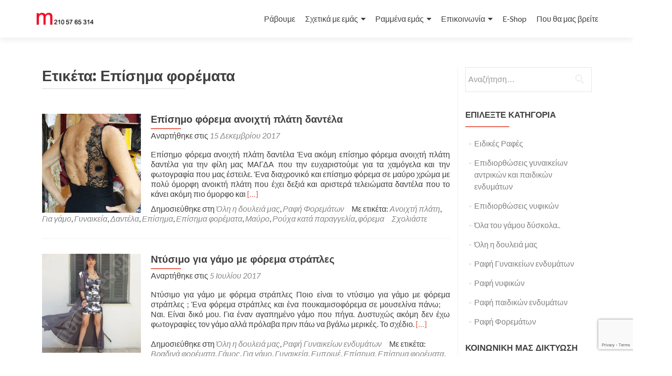

--- FILE ---
content_type: text/html; charset=UTF-8
request_url: https://www.modistres.gr/tag/%CE%B5%CF%80%CE%AF%CF%83%CE%B7%CE%BC%CE%B1-%CF%86%CE%BF%CF%81%CE%AD%CE%BC%CE%B1%CF%84%CE%B1/
body_size: 35370
content:
<!DOCTYPE html><html
lang="el"><head><meta
charset="UTF-8"><meta
name="viewport" content="width=device-width, initial-scale=1"><link
rel="profile" href="http://gmpg.org/xfn/11"><link
rel="pingback" href="https://www.modistres.gr/xmlrpc.php"><meta
name='robots' content='index, follow, max-image-preview:large, max-snippet:-1, max-video-preview:-1' /><meta
name="google-site-verification" content="bILYeUZhL7tO4CLZOTlDP-VoYOO8JbfProYUMrIxy6Y" /><title>Επίσημα φορέματα Μοδίστρα - www.modistres.gr</title><meta
name="description" content="Μοδίστρα,Νυφικά," /><link
rel="canonical" href="https://www.modistres.gr/tag/επίσημα-φορέματα/" /><meta
property="og:locale" content="el_GR" /><meta
property="og:type" content="article" /><meta
property="og:title" content="Επίσημα φορέματα Μοδίστρα - www.modistres.gr" /><meta
property="og:description" content="Μοδίστρα,Νυφικά," /><meta
property="og:url" content="https://www.modistres.gr/tag/επίσημα-φορέματα/" /><meta
property="og:site_name" content="www.modistres.gr" /><meta
name="twitter:card" content="summary_large_image" /><meta
name="twitter:site" content="@MaryKaisimou" /> <script type="application/ld+json" class="yoast-schema-graph">{"@context":"https://schema.org","@graph":[{"@type":"CollectionPage","@id":"https://www.modistres.gr/tag/%ce%b5%cf%80%ce%af%cf%83%ce%b7%ce%bc%ce%b1-%cf%86%ce%bf%cf%81%ce%ad%ce%bc%ce%b1%cf%84%ce%b1/","url":"https://www.modistres.gr/tag/%ce%b5%cf%80%ce%af%cf%83%ce%b7%ce%bc%ce%b1-%cf%86%ce%bf%cf%81%ce%ad%ce%bc%ce%b1%cf%84%ce%b1/","name":"Επίσημα φορέματα Μοδίστρα - www.modistres.gr","isPartOf":{"@id":"https://www.modistres.gr/#website"},"primaryImageOfPage":{"@id":"https://www.modistres.gr/tag/%ce%b5%cf%80%ce%af%cf%83%ce%b7%ce%bc%ce%b1-%cf%86%ce%bf%cf%81%ce%ad%ce%bc%ce%b1%cf%84%ce%b1/#primaryimage"},"image":{"@id":"https://www.modistres.gr/tag/%ce%b5%cf%80%ce%af%cf%83%ce%b7%ce%bc%ce%b1-%cf%86%ce%bf%cf%81%ce%ad%ce%bc%ce%b1%cf%84%ce%b1/#primaryimage"},"thumbnailUrl":"https://i0.wp.com/www.modistres.gr/wp-content/uploads/2017/12/%CE%95%CF%80%CE%AF%CF%83%CE%B7%CE%BC%CE%BF-%CF%86%CF%8C%CF%81%CE%B5%CE%BC%CE%B1-%CE%B1%CE%BD%CE%BF%CE%B9%CF%87%CF%84%CE%AE-%CF%80%CE%BB%CE%AC%CF%84%CE%B7-%CE%B4%CE%B1%CE%BD%CF%84%CE%AD%CE%BB%CE%B1_10.gif?fit=488%2C960&ssl=1","description":"Μοδίστρα,Νυφικά,","breadcrumb":{"@id":"https://www.modistres.gr/tag/%ce%b5%cf%80%ce%af%cf%83%ce%b7%ce%bc%ce%b1-%cf%86%ce%bf%cf%81%ce%ad%ce%bc%ce%b1%cf%84%ce%b1/#breadcrumb"},"inLanguage":"el"},{"@type":"ImageObject","inLanguage":"el","@id":"https://www.modistres.gr/tag/%ce%b5%cf%80%ce%af%cf%83%ce%b7%ce%bc%ce%b1-%cf%86%ce%bf%cf%81%ce%ad%ce%bc%ce%b1%cf%84%ce%b1/#primaryimage","url":"https://i0.wp.com/www.modistres.gr/wp-content/uploads/2017/12/%CE%95%CF%80%CE%AF%CF%83%CE%B7%CE%BC%CE%BF-%CF%86%CF%8C%CF%81%CE%B5%CE%BC%CE%B1-%CE%B1%CE%BD%CE%BF%CE%B9%CF%87%CF%84%CE%AE-%CF%80%CE%BB%CE%AC%CF%84%CE%B7-%CE%B4%CE%B1%CE%BD%CF%84%CE%AD%CE%BB%CE%B1_10.gif?fit=488%2C960&ssl=1","contentUrl":"https://i0.wp.com/www.modistres.gr/wp-content/uploads/2017/12/%CE%95%CF%80%CE%AF%CF%83%CE%B7%CE%BC%CE%BF-%CF%86%CF%8C%CF%81%CE%B5%CE%BC%CE%B1-%CE%B1%CE%BD%CE%BF%CE%B9%CF%87%CF%84%CE%AE-%CF%80%CE%BB%CE%AC%CF%84%CE%B7-%CE%B4%CE%B1%CE%BD%CF%84%CE%AD%CE%BB%CE%B1_10.gif?fit=488%2C960&ssl=1","width":488,"height":960},{"@type":"BreadcrumbList","@id":"https://www.modistres.gr/tag/%ce%b5%cf%80%ce%af%cf%83%ce%b7%ce%bc%ce%b1-%cf%86%ce%bf%cf%81%ce%ad%ce%bc%ce%b1%cf%84%ce%b1/#breadcrumb","itemListElement":[{"@type":"ListItem","position":1,"name":"Home","item":"https://www.modistres.gr/"},{"@type":"ListItem","position":2,"name":"Ραφή νυφικών και ενδυμάτων","item":"https://www.modistres.gr/%cf%81%ce%b1%cf%86%ce%ae/"},{"@type":"ListItem","position":3,"name":"Επίσημα φορέματα"}]},{"@type":"WebSite","@id":"https://www.modistres.gr/#website","url":"https://www.modistres.gr/","name":"www.modistres.gr","description":"ΝΥΦΙΚΑ | ΒΡΑΔΙΝΑ | ΠΑΤΡΟΝ | ΡΑΦΗ | ΕΠΙΔΙΟΡΘΩΣΗ | ΜΟΔΙΣΤΡΑ","publisher":{"@id":"https://www.modistres.gr/#/schema/person/c6d0a4218e715284c048dcf4176772d3"},"potentialAction":[{"@type":"SearchAction","target":{"@type":"EntryPoint","urlTemplate":"https://www.modistres.gr/?s={search_term_string}"},"query-input":{"@type":"PropertyValueSpecification","valueRequired":true,"valueName":"search_term_string"}}],"inLanguage":"el"},{"@type":["Person","Organization"],"@id":"https://www.modistres.gr/#/schema/person/c6d0a4218e715284c048dcf4176772d3","name":"Μαίρη Καϊσίμου","image":{"@type":"ImageObject","inLanguage":"el","@id":"https://www.modistres.gr/#/schema/person/image/","url":"https://i0.wp.com/www.modistres.gr/wp-content/uploads/2014/12/modistra1-e1429513924612.png?fit=120%2C40&ssl=1","contentUrl":"https://i0.wp.com/www.modistres.gr/wp-content/uploads/2014/12/modistra1-e1429513924612.png?fit=120%2C40&ssl=1","width":120,"height":40,"caption":"Μαίρη Καϊσίμου"},"logo":{"@id":"https://www.modistres.gr/#/schema/person/image/"},"sameAs":["https://www.modistres.gr"]}]}</script> <link
rel='dns-prefetch' href='//secure.gravatar.com' /><link
rel='dns-prefetch' href='//stats.wp.com' /><link
rel='dns-prefetch' href='//fonts.googleapis.com' /><link
rel='dns-prefetch' href='//v0.wordpress.com' /><link
rel='dns-prefetch' href='//widgets.wp.com' /><link
rel='dns-prefetch' href='//s0.wp.com' /><link
rel='dns-prefetch' href='//0.gravatar.com' /><link
rel='dns-prefetch' href='//1.gravatar.com' /><link
rel='dns-prefetch' href='//2.gravatar.com' /><link
rel='preconnect' href='//i0.wp.com' /><link
rel="alternate" type="application/rss+xml" title="Ροή RSS &raquo; www.modistres.gr" href="https://www.modistres.gr/feed/" /><link
rel="alternate" type="application/rss+xml" title="Ροή Σχολίων &raquo; www.modistres.gr" href="https://www.modistres.gr/comments/feed/" /><link
rel="alternate" type="application/rss+xml" title="Ετικέτα ροής www.modistres.gr &raquo; Επίσημα φορέματα" href="https://www.modistres.gr/tag/%ce%b5%cf%80%ce%af%cf%83%ce%b7%ce%bc%ce%b1-%cf%86%ce%bf%cf%81%ce%ad%ce%bc%ce%b1%cf%84%ce%b1/feed/" /><style id='wp-img-auto-sizes-contain-inline-css' type='text/css'>img:is([sizes=auto i],[sizes^="auto," i]){contain-intrinsic-size:3000px 1500px}</style><link
rel='stylesheet' id='sbi_styles-css' href='https://www.modistres.gr/wp-content/plugins/instagram-feed/css/sbi-styles.min.css?ver=6.10.0' type='text/css' media='all' /><style id='wp-emoji-styles-inline-css' type='text/css'>img.wp-smiley,img.emoji{display:inline !important;border:none !important;box-shadow:none !important;height:1em !important;width:1em !important;margin:0
0.07em !important;vertical-align:-0.1em !important;background:none !important;padding:0
!important}</style><link
rel='stylesheet' id='wp-block-library-css' href='https://www.modistres.gr/wp-includes/css/dist/block-library/style.min.css?ver=6.9' type='text/css' media='all' /><style id='global-styles-inline-css' type='text/css'>:root{--wp--preset--aspect-ratio--square:1;--wp--preset--aspect-ratio--4-3:4/3;--wp--preset--aspect-ratio--3-4:3/4;--wp--preset--aspect-ratio--3-2:3/2;--wp--preset--aspect-ratio--2-3:2/3;--wp--preset--aspect-ratio--16-9:16/9;--wp--preset--aspect-ratio--9-16:9/16;--wp--preset--color--black:#000;--wp--preset--color--cyan-bluish-gray:#abb8c3;--wp--preset--color--white:#fff;--wp--preset--color--pale-pink:#f78da7;--wp--preset--color--vivid-red:#cf2e2e;--wp--preset--color--luminous-vivid-orange:#ff6900;--wp--preset--color--luminous-vivid-amber:#fcb900;--wp--preset--color--light-green-cyan:#7bdcb5;--wp--preset--color--vivid-green-cyan:#00d084;--wp--preset--color--pale-cyan-blue:#8ed1fc;--wp--preset--color--vivid-cyan-blue:#0693e3;--wp--preset--color--vivid-purple:#9b51e0;--wp--preset--gradient--vivid-cyan-blue-to-vivid-purple:linear-gradient(135deg,rgb(6,147,227) 0%,rgb(155,81,224) 100%);--wp--preset--gradient--light-green-cyan-to-vivid-green-cyan:linear-gradient(135deg,rgb(122,220,180) 0%,rgb(0,208,130) 100%);--wp--preset--gradient--luminous-vivid-amber-to-luminous-vivid-orange:linear-gradient(135deg,rgb(252,185,0) 0%,rgb(255,105,0) 100%);--wp--preset--gradient--luminous-vivid-orange-to-vivid-red:linear-gradient(135deg,rgb(255,105,0) 0%,rgb(207,46,46) 100%);--wp--preset--gradient--very-light-gray-to-cyan-bluish-gray:linear-gradient(135deg,rgb(238,238,238) 0%,rgb(169,184,195) 100%);--wp--preset--gradient--cool-to-warm-spectrum:linear-gradient(135deg,rgb(74,234,220) 0%,rgb(151,120,209) 20%,rgb(207,42,186) 40%,rgb(238,44,130) 60%,rgb(251,105,98) 80%,rgb(254,248,76) 100%);--wp--preset--gradient--blush-light-purple:linear-gradient(135deg,rgb(255,206,236) 0%,rgb(152,150,240) 100%);--wp--preset--gradient--blush-bordeaux:linear-gradient(135deg,rgb(254,205,165) 0%,rgb(254,45,45) 50%,rgb(107,0,62) 100%);--wp--preset--gradient--luminous-dusk:linear-gradient(135deg,rgb(255,203,112) 0%,rgb(199,81,192) 50%,rgb(65,88,208) 100%);--wp--preset--gradient--pale-ocean:linear-gradient(135deg,rgb(255,245,203) 0%,rgb(182,227,212) 50%,rgb(51,167,181) 100%);--wp--preset--gradient--electric-grass:linear-gradient(135deg,rgb(202,248,128) 0%,rgb(113,206,126) 100%);--wp--preset--gradient--midnight:linear-gradient(135deg,rgb(2,3,129) 0%,rgb(40,116,252) 100%);--wp--preset--font-size--small:13px;--wp--preset--font-size--medium:20px;--wp--preset--font-size--large:36px;--wp--preset--font-size--x-large:42px;--wp--preset--spacing--20:0.44rem;--wp--preset--spacing--30:0.67rem;--wp--preset--spacing--40:1rem;--wp--preset--spacing--50:1.5rem;--wp--preset--spacing--60:2.25rem;--wp--preset--spacing--70:3.38rem;--wp--preset--spacing--80:5.06rem;--wp--preset--shadow--natural:6px 6px 9px rgba(0, 0, 0, 0.2);--wp--preset--shadow--deep:12px 12px 50px rgba(0, 0, 0, 0.4);--wp--preset--shadow--sharp:6px 6px 0px rgba(0, 0, 0, 0.2);--wp--preset--shadow--outlined:6px 6px 0px -3px rgb(255, 255, 255), 6px 6px rgb(0, 0, 0);--wp--preset--shadow--crisp:6px 6px 0px rgb(0,0,0)}:where(.is-layout-flex){gap:0.5em}:where(.is-layout-grid){gap:0.5em}body .is-layout-flex{display:flex}.is-layout-flex{flex-wrap:wrap;align-items:center}.is-layout-flex>:is(*,div){margin:0}body .is-layout-grid{display:grid}.is-layout-grid>:is(*,div){margin:0}:where(.wp-block-columns.is-layout-flex){gap:2em}:where(.wp-block-columns.is-layout-grid){gap:2em}:where(.wp-block-post-template.is-layout-flex){gap:1.25em}:where(.wp-block-post-template.is-layout-grid){gap:1.25em}.has-black-color{color:var(--wp--preset--color--black) !important}.has-cyan-bluish-gray-color{color:var(--wp--preset--color--cyan-bluish-gray) !important}.has-white-color{color:var(--wp--preset--color--white) !important}.has-pale-pink-color{color:var(--wp--preset--color--pale-pink) !important}.has-vivid-red-color{color:var(--wp--preset--color--vivid-red) !important}.has-luminous-vivid-orange-color{color:var(--wp--preset--color--luminous-vivid-orange) !important}.has-luminous-vivid-amber-color{color:var(--wp--preset--color--luminous-vivid-amber) !important}.has-light-green-cyan-color{color:var(--wp--preset--color--light-green-cyan) !important}.has-vivid-green-cyan-color{color:var(--wp--preset--color--vivid-green-cyan) !important}.has-pale-cyan-blue-color{color:var(--wp--preset--color--pale-cyan-blue) !important}.has-vivid-cyan-blue-color{color:var(--wp--preset--color--vivid-cyan-blue) !important}.has-vivid-purple-color{color:var(--wp--preset--color--vivid-purple) !important}.has-black-background-color{background-color:var(--wp--preset--color--black) !important}.has-cyan-bluish-gray-background-color{background-color:var(--wp--preset--color--cyan-bluish-gray) !important}.has-white-background-color{background-color:var(--wp--preset--color--white) !important}.has-pale-pink-background-color{background-color:var(--wp--preset--color--pale-pink) !important}.has-vivid-red-background-color{background-color:var(--wp--preset--color--vivid-red) !important}.has-luminous-vivid-orange-background-color{background-color:var(--wp--preset--color--luminous-vivid-orange) !important}.has-luminous-vivid-amber-background-color{background-color:var(--wp--preset--color--luminous-vivid-amber) !important}.has-light-green-cyan-background-color{background-color:var(--wp--preset--color--light-green-cyan) !important}.has-vivid-green-cyan-background-color{background-color:var(--wp--preset--color--vivid-green-cyan) !important}.has-pale-cyan-blue-background-color{background-color:var(--wp--preset--color--pale-cyan-blue) !important}.has-vivid-cyan-blue-background-color{background-color:var(--wp--preset--color--vivid-cyan-blue) !important}.has-vivid-purple-background-color{background-color:var(--wp--preset--color--vivid-purple) !important}.has-black-border-color{border-color:var(--wp--preset--color--black) !important}.has-cyan-bluish-gray-border-color{border-color:var(--wp--preset--color--cyan-bluish-gray) !important}.has-white-border-color{border-color:var(--wp--preset--color--white) !important}.has-pale-pink-border-color{border-color:var(--wp--preset--color--pale-pink) !important}.has-vivid-red-border-color{border-color:var(--wp--preset--color--vivid-red) !important}.has-luminous-vivid-orange-border-color{border-color:var(--wp--preset--color--luminous-vivid-orange) !important}.has-luminous-vivid-amber-border-color{border-color:var(--wp--preset--color--luminous-vivid-amber) !important}.has-light-green-cyan-border-color{border-color:var(--wp--preset--color--light-green-cyan) !important}.has-vivid-green-cyan-border-color{border-color:var(--wp--preset--color--vivid-green-cyan) !important}.has-pale-cyan-blue-border-color{border-color:var(--wp--preset--color--pale-cyan-blue) !important}.has-vivid-cyan-blue-border-color{border-color:var(--wp--preset--color--vivid-cyan-blue) !important}.has-vivid-purple-border-color{border-color:var(--wp--preset--color--vivid-purple) !important}.has-vivid-cyan-blue-to-vivid-purple-gradient-background{background:var(--wp--preset--gradient--vivid-cyan-blue-to-vivid-purple) !important}.has-light-green-cyan-to-vivid-green-cyan-gradient-background{background:var(--wp--preset--gradient--light-green-cyan-to-vivid-green-cyan) !important}.has-luminous-vivid-amber-to-luminous-vivid-orange-gradient-background{background:var(--wp--preset--gradient--luminous-vivid-amber-to-luminous-vivid-orange) !important}.has-luminous-vivid-orange-to-vivid-red-gradient-background{background:var(--wp--preset--gradient--luminous-vivid-orange-to-vivid-red) !important}.has-very-light-gray-to-cyan-bluish-gray-gradient-background{background:var(--wp--preset--gradient--very-light-gray-to-cyan-bluish-gray) !important}.has-cool-to-warm-spectrum-gradient-background{background:var(--wp--preset--gradient--cool-to-warm-spectrum) !important}.has-blush-light-purple-gradient-background{background:var(--wp--preset--gradient--blush-light-purple) !important}.has-blush-bordeaux-gradient-background{background:var(--wp--preset--gradient--blush-bordeaux) !important}.has-luminous-dusk-gradient-background{background:var(--wp--preset--gradient--luminous-dusk) !important}.has-pale-ocean-gradient-background{background:var(--wp--preset--gradient--pale-ocean) !important}.has-electric-grass-gradient-background{background:var(--wp--preset--gradient--electric-grass) !important}.has-midnight-gradient-background{background:var(--wp--preset--gradient--midnight) !important}.has-small-font-size{font-size:var(--wp--preset--font-size--small) !important}.has-medium-font-size{font-size:var(--wp--preset--font-size--medium) !important}.has-large-font-size{font-size:var(--wp--preset--font-size--large) !important}.has-x-large-font-size{font-size:var(--wp--preset--font-size--x-large) !important}</style><style id='classic-theme-styles-inline-css' type='text/css'>
/*! This file is auto-generated */
.wp-block-button__link{color:#fff;background-color:#32373c;border-radius:9999px;box-shadow:none;text-decoration:none;padding:calc(.667em + 2px) calc(1.333em+2px);font-size:1.125em}.wp-block-file__button{background:#32373c;color:#fff;text-decoration:none}</style><link
rel='stylesheet' id='contact-form-7-css' href='https://www.modistres.gr/wp-content/cache/wp-super-minify/css/e554a41d484bd130addf7e8f8e36cc1a.css?ver=6.1.3' type='text/css' media='all' /><link
rel='stylesheet' id='scrollup-css-css' href='https://www.modistres.gr/wp-content/cache/wp-super-minify/css/ab9eac94e14484a4bb798078818cc8ff.css?ver=6.9' type='text/css' media='all' /><style id='scrollup-css-inline-css' type='text/css'>a.scrollup-image{background-image:url("https://www.modistres.gr/wp-content/plugins/smooth-scroll-up/img/scrollup.png") !important}</style><link
rel='stylesheet' id='zerif_font-css' href='//fonts.googleapis.com/css?family=Lato%3A300%2C400%2C700%2C400italic%7CMontserrat%3A400%2C700%7CHomemade+Apple&#038;subset=latin%2Clatin-ext' type='text/css' media='all' /><link
rel='stylesheet' id='zerif_font_all-css' href='//fonts.googleapis.com/css?family=Open+Sans%3A300%2C300italic%2C400%2C400italic%2C600%2C600italic%2C700%2C700italic%2C800%2C800italic&#038;subset=latin&#038;ver=6.9' type='text/css' media='all' /><link
rel='stylesheet' id='zerif_bootstrap_style-css' href='https://www.modistres.gr/wp-content/cache/wp-super-minify/css/f9068677c53bd9e99de60f27049316a7.css?ver=6.9' type='text/css' media='all' /><link
rel='stylesheet' id='zerif_fontawesome-css' href='https://www.modistres.gr/wp-content/themes/zerif-lite/css/font-awesome.min.css?ver=v1' type='text/css' media='all' /><link
rel='stylesheet' id='zerif_style-css' href='https://www.modistres.gr/wp-content/cache/wp-super-minify/css/1e248ceb28af658dd834cc6c09c2da4f.css?ver=1.8.5.49' type='text/css' media='all' /><style id='zerif_style-inline-css' type='text/css'>body.home.page:not(.page-template-template-frontpage){background-image:none !important}</style><link
rel='stylesheet' id='zerif_responsive_style-css' href='https://www.modistres.gr/wp-content/cache/wp-super-minify/css/e92de612b7c4a99e52b56bbb0748ce27.css?ver=1.8.5.49' type='text/css' media='all' /><link
rel='stylesheet' id='jetpack-swiper-library-css' href='https://www.modistres.gr/wp-content/cache/wp-super-minify/css/a0009e1f4a48b900a99213cb3e4497e7.css?ver=15.2' type='text/css' media='all' /><link
rel='stylesheet' id='jetpack-carousel-css' href='https://www.modistres.gr/wp-content/cache/wp-super-minify/css/a9ff308a1825f2f83fa1843f52af46c2.css?ver=15.2' type='text/css' media='all' /><link
rel='stylesheet' id='tiled-gallery-css' href='https://www.modistres.gr/wp-content/cache/wp-super-minify/css/df9dbcb90f865635c7b4398a66f49748.css?ver=2023-08-21' type='text/css' media='all' /><link
rel='stylesheet' id='jetpack_likes-css' href='https://www.modistres.gr/wp-content/cache/wp-super-minify/css/b529607dfa4610cd8867bfe8319d9edb.css?ver=15.2' type='text/css' media='all' /> <script type="text/javascript" src="https://www.modistres.gr/wp-includes/js/jquery/jquery.min.js?ver=3.7.1" id="jquery-core-js"></script> <script type="text/javascript" src="https://www.modistres.gr/wp-includes/js/jquery/jquery-migrate.min.js?ver=3.4.1" id="jquery-migrate-js"></script> <link
rel="https://api.w.org/" href="https://www.modistres.gr/wp-json/" /><link
rel="alternate" title="JSON" type="application/json" href="https://www.modistres.gr/wp-json/wp/v2/tags/34" /><link
rel="EditURI" type="application/rsd+xml" title="RSD" href="https://www.modistres.gr/xmlrpc.php?rsd" /><meta
name="generator" content="WordPress 6.9" /> <script>(function(i,s,o,g,r,a,m){i['GoogleAnalyticsObject']=r;i[r]=i[r]||function(){(i[r].q=i[r].q||[]).push(arguments)},i[r].l=1*new Date();a=s.createElement(o),m=s.getElementsByTagName(o)[0];a.async=1;a.src=g;m.parentNode.insertBefore(a,m)})(window,document,'script','//www.google-analytics.com/analytics.js','ga');ga('create','UA-35974033-1','auto');ga('send','pageview');</script> <script src='https://www.google.com/recaptcha/api.js'></script> <script type="text/javascript" src="https://cdn.ywxi.net/js/1.js" async></script> <meta
name="msvalidate.01" content="285FD80E5E25F3F3E10916939025899E" /><meta
name="p:domain_verify" content="f8159ade0f48dbd19c0c60ae79a5e65f"/><style>img#wpstats{display:none}</style><meta
name="generator" content="Elementor 3.33.1; features: e_font_icon_svg, additional_custom_breakpoints; settings: css_print_method-external, google_font-enabled, font_display-auto"><style>.e-con.e-parent:nth-of-type(n+4):not(.e-lazyloaded):not(.e-no-lazyload),
.e-con.e-parent:nth-of-type(n+4):not(.e-lazyloaded):not(.e-no-lazyload) *{background-image:none !important}@media screen and (max-height: 1024px){.e-con.e-parent:nth-of-type(n+3):not(.e-lazyloaded):not(.e-no-lazyload),
.e-con.e-parent:nth-of-type(n+3):not(.e-lazyloaded):not(.e-no-lazyload) *{background-image:none !important}}@media screen and (max-height: 640px){.e-con.e-parent:nth-of-type(n+2):not(.e-lazyloaded):not(.e-no-lazyload),
.e-con.e-parent:nth-of-type(n+2):not(.e-lazyloaded):not(.e-no-lazyload) *{background-image:none !important}}</style><style type="text/css" id="custom-background-css">body.custom-background{background-image:url("https://www.modistres.gr/wp-content/uploads/2014/12/epidiorthwseis-e1419588327467.jpg");background-position:center center;background-size:cover;background-repeat:no-repeat;background-attachment:fixed}</style><link
rel="icon" href="https://i0.wp.com/www.modistres.gr/wp-content/uploads/2014/12/favicon1-549601aev1_site_icon.png?fit=32%2C32&#038;ssl=1" sizes="32x32" /><link
rel="icon" href="https://i0.wp.com/www.modistres.gr/wp-content/uploads/2014/12/favicon1-549601aev1_site_icon.png?fit=192%2C192&#038;ssl=1" sizes="192x192" /><link
rel="apple-touch-icon" href="https://i0.wp.com/www.modistres.gr/wp-content/uploads/2014/12/favicon1-549601aev1_site_icon.png?fit=180%2C180&#038;ssl=1" /><meta
name="msapplication-TileImage" content="https://i0.wp.com/www.modistres.gr/wp-content/uploads/2014/12/favicon1-549601aev1_site_icon.png?fit=270%2C270&#038;ssl=1" /></head><body
class="archive tag tag-34 wp-custom-logo wp-theme-zerif-lite elementor-default elementor-kit-12322" ><div
id="mobilebgfix"><div
class="mobile-bg-fix-img-wrap"><div
class="mobile-bg-fix-img"></div></div><div
class="mobile-bg-fix-whole-site"><header
id="home" class="header" itemscope="itemscope" itemtype="http://schema.org/WPHeader"><div
id="main-nav" class="navbar navbar-inverse bs-docs-nav" role="banner"><div
class="container"><div
class="navbar-header responsive-logo"><button
class="navbar-toggle collapsed" type="button" data-toggle="collapse" data-target=".bs-navbar-collapse"><span
class="sr-only">Εναλλαγή πλοήγησης</span><span
class="icon-bar"></span><span
class="icon-bar"></span><span
class="icon-bar"></span></button><div
class="navbar-brand" itemscope itemtype="http://schema.org/Organization"><a
href="https://www.modistres.gr/" class="custom-logo-link" rel="home"><img
width="120" height="40" src="https://i0.wp.com/www.modistres.gr/wp-content/uploads/2014/12/modistra1-e1429513924612.png?fit=120%2C40&amp;ssl=1" class="custom-logo" alt="www.modistres.gr" decoding="async" data-attachment-id="1818" data-permalink="https://www.modistres.gr/modistra1/" data-orig-file="https://i0.wp.com/www.modistres.gr/wp-content/uploads/2014/12/modistra1-e1429513924612.png?fit=120%2C40&amp;ssl=1" data-orig-size="120,40" data-comments-opened="1" data-image-meta="{&quot;aperture&quot;:&quot;0&quot;,&quot;credit&quot;:&quot;&quot;,&quot;camera&quot;:&quot;&quot;,&quot;caption&quot;:&quot;&quot;,&quot;created_timestamp&quot;:&quot;0&quot;,&quot;copyright&quot;:&quot;&quot;,&quot;focal_length&quot;:&quot;0&quot;,&quot;iso&quot;:&quot;0&quot;,&quot;shutter_speed&quot;:&quot;0&quot;,&quot;title&quot;:&quot;&quot;,&quot;orientation&quot;:&quot;0&quot;}" data-image-title="modistra1" data-image-description="" data-image-caption="" data-medium-file="https://i0.wp.com/www.modistres.gr/wp-content/uploads/2014/12/modistra1-e1429513924612.png?fit=120%2C40&amp;ssl=1" data-large-file="https://i0.wp.com/www.modistres.gr/wp-content/uploads/2014/12/modistra1-e1429513924612.png?fit=120%2C40&amp;ssl=1" /></a></div></div><nav
class="navbar-collapse bs-navbar-collapse collapse" id="site-navigation" itemscope itemtype="http://schema.org/SiteNavigationElement">
<a
class="screen-reader-text skip-link" href="#content">Μετάβαση στο περιεχόμενο</a><ul
id="menu-%ce%bc%ce%b5%ce%bd%ce%bf%cf%8d-1" class="nav navbar-nav navbar-right responsive-nav main-nav-list"><li
id="menu-item-1981" class="menu-item menu-item-type-custom menu-item-object-custom menu-item-home menu-item-1981"><a
href="https://www.modistres.gr/#focus">Ράβουμε</a></li><li
id="menu-item-1984" class="menu-item menu-item-type-custom menu-item-object-custom menu-item-home menu-item-has-children menu-item-1984"><a
href="https://www.modistres.gr/#aboutus">Σχετικά με εμάς</a><ul
class="sub-menu"><li
id="menu-item-1988" class="menu-item menu-item-type-custom menu-item-object-custom menu-item-home menu-item-1988"><a
href="https://www.modistres.gr/#aboutus">Σχετικά με εμάς</a></li><li
id="menu-item-1985" class="menu-item menu-item-type-custom menu-item-object-custom menu-item-home menu-item-1985"><a
href="https://www.modistres.gr/#team">Ποιοι είμαστε</a></li></ul></li><li
id="menu-item-1983" class="menu-item menu-item-type-custom menu-item-object-custom menu-item-home menu-item-has-children menu-item-1983"><a
href="https://www.modistres.gr/#latestnews">Ραμμένα εμάς</a><ul
class="sub-menu"><li
id="menu-item-11527" class="menu-item menu-item-type-taxonomy menu-item-object-category menu-item-11527"><a
href="https://www.modistres.gr/category/%ce%b7-%ce%b4%ce%bf%cf%85%ce%bb%ce%b5%ce%b9%ce%b1-%ce%bc%ce%b1%cf%83/">Όλη η δουλειά μας</a></li><li
id="menu-item-12114" class="menu-item menu-item-type-post_type menu-item-object-page current_page_parent menu-item-12114"><a
href="https://www.modistres.gr/%cf%81%ce%b1%cf%86%ce%ae/">Ραφή νυφικών και ενδυμάτων</a></li></ul></li><li
id="menu-item-1968" class="menu-item menu-item-type-custom menu-item-object-custom menu-item-home menu-item-has-children menu-item-1968"><a
href="https://www.modistres.gr/#contact">Επικοινωνία</a><ul
class="sub-menu"><li
id="menu-item-1987" class="menu-item menu-item-type-custom menu-item-object-custom menu-item-home menu-item-1987"><a
href="https://www.modistres.gr/#contact">Επικοινωνία</a></li><li
id="menu-item-1986" class="menu-item menu-item-type-custom menu-item-object-custom menu-item-home menu-item-1986"><a
href="https://www.modistres.gr/#testimonials">Ενημερωτικό δελτίο</a></li><li
id="menu-item-12994" class="menu-item menu-item-type-post_type menu-item-object-page menu-item-12994"><a
href="https://www.modistres.gr/card/">Η κάρτα μας</a></li><li
id="menu-item-2214" class="menu-item menu-item-type-post_type menu-item-object-page menu-item-2214"><a
href="https://www.modistres.gr/%cf%81%ce%b1%cf%86%ce%ae-%ce%b5%ce%bd%ce%b4%cf%85%ce%bc%ce%ac%cf%84%cf%89%ce%bd-%ce%ba%ce%b1%ce%b9-%ce%bd%cf%85%cf%86%ce%b9%ce%ba%cf%8e%ce%bd/">Αποστολή φωτογραφιών</a></li></ul></li><li
id="menu-item-10671" class="menu-item menu-item-type-custom menu-item-object-custom menu-item-10671"><a
href="https://modistres.com/">E-Shop</a></li><li
id="menu-item-1982" class="menu-item menu-item-type-custom menu-item-object-custom menu-item-1982"><a
href="#footer">Που θα μας βρείτε</a></li></ul></nav></div></div><div
class="clear"></div></header><div
id="content" class="site-content"><div
class="container"><div
class="content-left-wrap col-md-9"><div
id="primary" class="content-area"><main
id="main" class="site-main"><header
class="page-header"><h1 class="page-title">Ετικέτα: <span>Επίσημα φορέματα</span></h1></header><article
id="post-11352" class="post-11352 post type-post status-publish format-standard has-post-thumbnail hentry category-5 category-10 tag-13 tag-21 tag-24 tag-25 tag-33 tag-34 tag-56 tag-84 tag-102" itemtype="http://schema.org/BlogPosting" itemtype="http://schema.org/BlogPosting"><div
class="post-img-wrap"><a
href="https://www.modistres.gr/%ce%b5%cf%80%ce%af%cf%83%ce%b7%ce%bc%ce%bf-%cf%86%cf%8c%cf%81%ce%b5%ce%bc%ce%b1-%ce%b1%ce%bd%ce%bf%ce%b9%cf%87%cf%84%ce%ae-%cf%80%ce%bb%ce%ac%cf%84%ce%b7-%ce%b4%ce%b1%ce%bd%cf%84%ce%ad%ce%bb%ce%b1/" title="Επίσημο φόρεμα ανοιχτή πλάτη δαντέλα" ><img
fetchpriority="high" width="250" height="250" src="https://i0.wp.com/www.modistres.gr/wp-content/uploads/2017/12/%CE%95%CF%80%CE%AF%CF%83%CE%B7%CE%BC%CE%BF-%CF%86%CF%8C%CF%81%CE%B5%CE%BC%CE%B1-%CE%B1%CE%BD%CE%BF%CE%B9%CF%87%CF%84%CE%AE-%CF%80%CE%BB%CE%AC%CF%84%CE%B7-%CE%B4%CE%B1%CE%BD%CF%84%CE%AD%CE%BB%CE%B1_10.gif?resize=250%2C250&amp;ssl=1" class="attachment-zerif-post-thumbnail size-zerif-post-thumbnail wp-post-image" alt="" decoding="async" data-attachment-id="11362" data-permalink="https://www.modistres.gr/%ce%b5%cf%80%ce%af%cf%83%ce%b7%ce%bc%ce%bf-%cf%86%cf%8c%cf%81%ce%b5%ce%bc%ce%b1-%ce%b1%ce%bd%ce%bf%ce%b9%cf%87%cf%84%ce%ae-%cf%80%ce%bb%ce%ac%cf%84%ce%b7-%ce%b4%ce%b1%ce%bd%cf%84%ce%ad%ce%bb%ce%b1/%ce%b5%cf%80%ce%af%cf%83%ce%b7%ce%bc%ce%bf-%cf%86%cf%8c%cf%81%ce%b5%ce%bc%ce%b1-%ce%b1%ce%bd%ce%bf%ce%b9%cf%87%cf%84%ce%ae-%cf%80%ce%bb%ce%ac%cf%84%ce%b7-%ce%b4%ce%b1%ce%bd%cf%84%ce%ad%ce%bb%ce%b1_10/" data-orig-file="https://i0.wp.com/www.modistres.gr/wp-content/uploads/2017/12/%CE%95%CF%80%CE%AF%CF%83%CE%B7%CE%BC%CE%BF-%CF%86%CF%8C%CF%81%CE%B5%CE%BC%CE%B1-%CE%B1%CE%BD%CE%BF%CE%B9%CF%87%CF%84%CE%AE-%CF%80%CE%BB%CE%AC%CF%84%CE%B7-%CE%B4%CE%B1%CE%BD%CF%84%CE%AD%CE%BB%CE%B1_10.gif?fit=488%2C960&amp;ssl=1" data-orig-size="488,960" data-comments-opened="1" data-image-meta="{&quot;aperture&quot;:&quot;0&quot;,&quot;credit&quot;:&quot;&quot;,&quot;camera&quot;:&quot;&quot;,&quot;caption&quot;:&quot;&quot;,&quot;created_timestamp&quot;:&quot;0&quot;,&quot;copyright&quot;:&quot;&quot;,&quot;focal_length&quot;:&quot;0&quot;,&quot;iso&quot;:&quot;0&quot;,&quot;shutter_speed&quot;:&quot;0&quot;,&quot;title&quot;:&quot;&quot;,&quot;orientation&quot;:&quot;0&quot;}" data-image-title="Επίσημο φόρεμα ανοιχτή πλάτη δαντέλα_10" data-image-description="" data-image-caption="" data-medium-file="https://i0.wp.com/www.modistres.gr/wp-content/uploads/2017/12/%CE%95%CF%80%CE%AF%CF%83%CE%B7%CE%BC%CE%BF-%CF%86%CF%8C%CF%81%CE%B5%CE%BC%CE%B1-%CE%B1%CE%BD%CE%BF%CE%B9%CF%87%CF%84%CE%AE-%CF%80%CE%BB%CE%AC%CF%84%CE%B7-%CE%B4%CE%B1%CE%BD%CF%84%CE%AD%CE%BB%CE%B1_10.gif?fit=153%2C300&amp;ssl=1" data-large-file="https://i0.wp.com/www.modistres.gr/wp-content/uploads/2017/12/%CE%95%CF%80%CE%AF%CF%83%CE%B7%CE%BC%CE%BF-%CF%86%CF%8C%CF%81%CE%B5%CE%BC%CE%B1-%CE%B1%CE%BD%CE%BF%CE%B9%CF%87%CF%84%CE%AE-%CF%80%CE%BB%CE%AC%CF%84%CE%B7-%CE%B4%CE%B1%CE%BD%CF%84%CE%AD%CE%BB%CE%B1_10.gif?fit=488%2C960&amp;ssl=1" /></a></div><div
class="listpost-content-wrap"><div
class="list-post-top"><header
class="entry-header"><h1 class="entry-title"><a
href="https://www.modistres.gr/%ce%b5%cf%80%ce%af%cf%83%ce%b7%ce%bc%ce%bf-%cf%86%cf%8c%cf%81%ce%b5%ce%bc%ce%b1-%ce%b1%ce%bd%ce%bf%ce%b9%cf%87%cf%84%ce%ae-%cf%80%ce%bb%ce%ac%cf%84%ce%b7-%ce%b4%ce%b1%ce%bd%cf%84%ce%ad%ce%bb%ce%b1/" rel="bookmark">Επίσημο φόρεμα ανοιχτή πλάτη δαντέλα</a></h1><div
class="entry-meta"><span
class="posted-on">Αναρτήθηκε στις <a
href="https://www.modistres.gr/%ce%b5%cf%80%ce%af%cf%83%ce%b7%ce%bc%ce%bf-%cf%86%cf%8c%cf%81%ce%b5%ce%bc%ce%b1-%ce%b1%ce%bd%ce%bf%ce%b9%cf%87%cf%84%ce%ae-%cf%80%ce%bb%ce%ac%cf%84%ce%b7-%ce%b4%ce%b1%ce%bd%cf%84%ce%ad%ce%bb%ce%b1/" rel="bookmark"><time
class="entry-date published" datetime="2017-12-15T14:50:59+03:00">15 Δεκεμβρίου 2017</time><time
class="updated" datetime="2017-12-15T17:19:37+03:00">15 Δεκεμβρίου 2017</time></a></span> <span
class="byline"><span
class="author vcard"><a
class="url fn n" href="https://www.modistres.gr/author/n44821taka/">Μαίρη Καϊσίμου</a></span></span></div></header><div
class="entry-content"><p>Επίσημο φόρεμα ανοιχτή πλάτη δαντέλα Ένα ακόμη επίσημο φόρεμα ανοιχτή πλάτη δαντέλα για την φίλη μας ΜΑΓΔΑ που την ευχαριστούμε για τα χαμόγελα και την φωτογραφία που μας έστειλε. Ένα διαχρονικό και επίσημο φόρεμα σε μαύρο χρώμα με πολύ όμορφη ανοικτή πλάτη που έχει δεξιά και αριστερά τελειώματα δαντέλα που το κάνει ακόμη πιο όμορφο και <a
href="https://www.modistres.gr/%ce%b5%cf%80%ce%af%cf%83%ce%b7%ce%bc%ce%bf-%cf%86%cf%8c%cf%81%ce%b5%ce%bc%ce%b1-%ce%b1%ce%bd%ce%bf%ce%b9%cf%87%cf%84%ce%ae-%cf%80%ce%bb%ce%ac%cf%84%ce%b7-%ce%b4%ce%b1%ce%bd%cf%84%ce%ad%ce%bb%ce%b1/" rel="nofollow"><span
class="sr-only">Διαβάστε περισσότερα για Επίσημο φόρεμα ανοιχτή πλάτη δαντέλα</span>[&hellip;]</a></p><footer
class="entry-footer"><span
class="cat-links">Δημοσιεύθηκε στη <a
href="https://www.modistres.gr/category/%ce%b7-%ce%b4%ce%bf%cf%85%ce%bb%ce%b5%ce%b9%ce%b1-%ce%bc%ce%b1%cf%83/" rel="category tag">Όλη η δουλειά μας</a>, <a
href="https://www.modistres.gr/category/%cf%81%ce%b1%cf%86%ce%ae-%cf%86%ce%bf%cf%81%ce%b5%ce%bc%ce%ac%cf%84%cf%89%ce%bd/" rel="category tag">Ραφή Φορεμάτων</a></span><span
class="tags-links">Με ετικέτα: <a
href="https://www.modistres.gr/tag/%ce%b1%ce%bd%ce%bf%ce%b9%cf%87%cf%84%ce%ae-%cf%80%ce%bb%ce%ac%cf%84%ce%b7/" rel="tag">Ανοιχτή πλάτη</a>, <a
href="https://www.modistres.gr/tag/%ce%b3%ce%b9%ce%b1-%ce%b3%ce%ac%ce%bc%ce%bf/" rel="tag">Για γάμο</a>, <a
href="https://www.modistres.gr/tag/%ce%b3%cf%85%ce%bd%ce%b1%ce%b9%ce%ba%ce%b5%ce%af%ce%b1/" rel="tag">Γυναικεία</a>, <a
href="https://www.modistres.gr/tag/%ce%b4%ce%b1%ce%bd%cf%84%ce%ad%ce%bb%ce%b1/" rel="tag">Δαντέλα</a>, <a
href="https://www.modistres.gr/tag/%ce%b5%cf%80%ce%af%cf%83%ce%b7%ce%bc%ce%b1/" rel="tag">Επίσημα</a>, <a
href="https://www.modistres.gr/tag/%ce%b5%cf%80%ce%af%cf%83%ce%b7%ce%bc%ce%b1-%cf%86%ce%bf%cf%81%ce%ad%ce%bc%ce%b1%cf%84%ce%b1/" rel="tag">Επίσημα φορέματα</a>, <a
href="https://www.modistres.gr/tag/%ce%bc%ce%b1%cf%8d%cf%81%ce%bf/" rel="tag">Μαύρο</a>, <a
href="https://www.modistres.gr/tag/%cf%81%ce%bf%cf%8d%cf%87%ce%b1-%ce%ba%ce%b1%cf%84%ce%ac-%cf%80%ce%b1%cf%81%ce%b1%ce%b3%ce%b3%ce%b5%ce%bb%ce%af%ce%b1/" rel="tag">Ρούχα κατά παραγγελία</a>, <a
href="https://www.modistres.gr/tag/%cf%86%cf%8c%cf%81%ce%b5%ce%bc%ce%b1/" rel="tag">φόρεμα</a></span><span
class="comments-link"><a
href="https://www.modistres.gr/%ce%b5%cf%80%ce%af%cf%83%ce%b7%ce%bc%ce%bf-%cf%86%cf%8c%cf%81%ce%b5%ce%bc%ce%b1-%ce%b1%ce%bd%ce%bf%ce%b9%cf%87%cf%84%ce%ae-%cf%80%ce%bb%ce%ac%cf%84%ce%b7-%ce%b4%ce%b1%ce%bd%cf%84%ce%ad%ce%bb%ce%b1/#respond">Σχολιάστε</a></span></footer></div></div></div></article><article
id="post-11240" class="post-11240 post type-post status-publish format-standard has-post-thumbnail hentry category-5 category-7 tag-19 tag-20 tag-21 tag-24 tag-31 tag-33 tag-34 tag-41 tag-227 tag-132 tag-84 tag-226 tag-102" itemtype="http://schema.org/BlogPosting" itemtype="http://schema.org/BlogPosting"><div
class="post-img-wrap"><a
href="https://www.modistres.gr/%ce%bd%cf%84%cf%8d%cf%83%ce%b9%ce%bc%ce%bf-%ce%b3%ce%b9%ce%b1-%ce%b3%ce%ac%ce%bc%ce%bf-%ce%bc%ce%b5-%cf%86%cf%8c%cf%81%ce%b5%ce%bc%ce%b1-%cf%83%cf%84%cf%81%ce%ac%cf%80%ce%bb%ce%b5%cf%82/" title="Ντύσιμο για γάμο με φόρεμα στράπλες" ><img
width="250" height="250" src="https://i0.wp.com/www.modistres.gr/wp-content/uploads/2017/07/%CE%9D%CF%84%CF%8D%CF%83%CE%B9%CE%BC%CE%BF-%CE%B3%CE%B9%CE%B1-%CE%B3%CE%AC%CE%BC%CE%BF-%CE%BC%CE%B5-%CF%86%CF%8C%CF%81%CE%B5%CE%BC%CE%B1-%CF%83%CF%84%CF%81%CE%AC%CF%80%CE%BB%CE%B5%CF%82_04.jpg?resize=250%2C250&amp;ssl=1" class="attachment-zerif-post-thumbnail size-zerif-post-thumbnail wp-post-image" alt="Ντύσιμο για γάμο με φόρεμα στράπλες" decoding="async" data-attachment-id="11248" data-permalink="https://www.modistres.gr/%ce%bd%cf%84%cf%8d%cf%83%ce%b9%ce%bc%ce%bf-%ce%b3%ce%b9%ce%b1-%ce%b3%ce%ac%ce%bc%ce%bf-%ce%bc%ce%b5-%cf%86%cf%8c%cf%81%ce%b5%ce%bc%ce%b1-%cf%83%cf%84%cf%81%ce%ac%cf%80%ce%bb%ce%b5%cf%82/%ce%bd%cf%84%cf%8d%cf%83%ce%b9%ce%bc%ce%bf-%ce%b3%ce%b9%ce%b1-%ce%b3%ce%ac%ce%bc%ce%bf-%ce%bc%ce%b5-%cf%86%cf%8c%cf%81%ce%b5%ce%bc%ce%b1-%cf%83%cf%84%cf%81%ce%ac%cf%80%ce%bb%ce%b5%cf%82_04/" data-orig-file="https://i0.wp.com/www.modistres.gr/wp-content/uploads/2017/07/%CE%9D%CF%84%CF%8D%CF%83%CE%B9%CE%BC%CE%BF-%CE%B3%CE%B9%CE%B1-%CE%B3%CE%AC%CE%BC%CE%BF-%CE%BC%CE%B5-%CF%86%CF%8C%CF%81%CE%B5%CE%BC%CE%B1-%CF%83%CF%84%CF%81%CE%AC%CF%80%CE%BB%CE%B5%CF%82_04.jpg?fit=767%2C960&amp;ssl=1" data-orig-size="767,960" data-comments-opened="1" data-image-meta="{&quot;aperture&quot;:&quot;0&quot;,&quot;credit&quot;:&quot;&quot;,&quot;camera&quot;:&quot;&quot;,&quot;caption&quot;:&quot;&quot;,&quot;created_timestamp&quot;:&quot;0&quot;,&quot;copyright&quot;:&quot;&quot;,&quot;focal_length&quot;:&quot;0&quot;,&quot;iso&quot;:&quot;0&quot;,&quot;shutter_speed&quot;:&quot;0&quot;,&quot;title&quot;:&quot;&quot;,&quot;orientation&quot;:&quot;1&quot;}" data-image-title="Ντύσιμο για γάμο με φόρεμα στράπλες" data-image-description="&lt;p&gt;Ντύσιμο για γάμο με φόρεμα στράπλες&lt;/p&gt;
" data-image-caption="&lt;p&gt;Ντύσιμο για γάμο με φόρεμα στράπλες&lt;/p&gt;
" data-medium-file="https://i0.wp.com/www.modistres.gr/wp-content/uploads/2017/07/%CE%9D%CF%84%CF%8D%CF%83%CE%B9%CE%BC%CE%BF-%CE%B3%CE%B9%CE%B1-%CE%B3%CE%AC%CE%BC%CE%BF-%CE%BC%CE%B5-%CF%86%CF%8C%CF%81%CE%B5%CE%BC%CE%B1-%CF%83%CF%84%CF%81%CE%AC%CF%80%CE%BB%CE%B5%CF%82_04.jpg?fit=240%2C300&amp;ssl=1" data-large-file="https://i0.wp.com/www.modistres.gr/wp-content/uploads/2017/07/%CE%9D%CF%84%CF%8D%CF%83%CE%B9%CE%BC%CE%BF-%CE%B3%CE%B9%CE%B1-%CE%B3%CE%AC%CE%BC%CE%BF-%CE%BC%CE%B5-%CF%86%CF%8C%CF%81%CE%B5%CE%BC%CE%B1-%CF%83%CF%84%CF%81%CE%AC%CF%80%CE%BB%CE%B5%CF%82_04.jpg?fit=640%2C801&amp;ssl=1" /></a></div><div
class="listpost-content-wrap"><div
class="list-post-top"><header
class="entry-header"><h1 class="entry-title"><a
href="https://www.modistres.gr/%ce%bd%cf%84%cf%8d%cf%83%ce%b9%ce%bc%ce%bf-%ce%b3%ce%b9%ce%b1-%ce%b3%ce%ac%ce%bc%ce%bf-%ce%bc%ce%b5-%cf%86%cf%8c%cf%81%ce%b5%ce%bc%ce%b1-%cf%83%cf%84%cf%81%ce%ac%cf%80%ce%bb%ce%b5%cf%82/" rel="bookmark">Ντύσιμο για γάμο με φόρεμα στράπλες</a></h1><div
class="entry-meta"><span
class="posted-on">Αναρτήθηκε στις <a
href="https://www.modistres.gr/%ce%bd%cf%84%cf%8d%cf%83%ce%b9%ce%bc%ce%bf-%ce%b3%ce%b9%ce%b1-%ce%b3%ce%ac%ce%bc%ce%bf-%ce%bc%ce%b5-%cf%86%cf%8c%cf%81%ce%b5%ce%bc%ce%b1-%cf%83%cf%84%cf%81%ce%ac%cf%80%ce%bb%ce%b5%cf%82/" rel="bookmark"><time
class="entry-date published" datetime="2017-07-05T18:59:53+03:00">5 Ιουλίου 2017</time><time
class="updated" datetime="2017-07-05T19:30:44+03:00">5 Ιουλίου 2017</time></a></span> <span
class="byline"><span
class="author vcard"><a
class="url fn n" href="https://www.modistres.gr/author/n44821taka/">Μαίρη Καϊσίμου</a></span></span></div></header><div
class="entry-content"><p>Ντύσιμο για γάμο με φόρεμα στράπλες Ποιο είναι το ντύσιμο για γάμο με φόρεμα στράπλες ; Ένα φόρεμα στράπλες και ένα πουκαμισοφόρεμα σε μουσελίνα πάνω; &nbsp; &nbsp; Ναι. Είναι δικό μου. Για έναν αγαπημένο γάμο που πήγα. Δυστυχώς ακόμη δεν έχω φωτογραφίες τον γάμο αλλά πρόλαβα πριν πάω να βγάλω μερικές. Το σχέδιο. <a
href="https://www.modistres.gr/%ce%bd%cf%84%cf%8d%cf%83%ce%b9%ce%bc%ce%bf-%ce%b3%ce%b9%ce%b1-%ce%b3%ce%ac%ce%bc%ce%bf-%ce%bc%ce%b5-%cf%86%cf%8c%cf%81%ce%b5%ce%bc%ce%b1-%cf%83%cf%84%cf%81%ce%ac%cf%80%ce%bb%ce%b5%cf%82/" rel="nofollow"><span
class="sr-only">Διαβάστε περισσότερα για Ντύσιμο για γάμο με φόρεμα στράπλες</span>[&hellip;]</a></p><footer
class="entry-footer"><span
class="cat-links">Δημοσιεύθηκε στη <a
href="https://www.modistres.gr/category/%ce%b7-%ce%b4%ce%bf%cf%85%ce%bb%ce%b5%ce%b9%ce%b1-%ce%bc%ce%b1%cf%83/" rel="category tag">Όλη η δουλειά μας</a>, <a
href="https://www.modistres.gr/category/%cf%81%ce%b1%cf%86%ce%ae-%ce%b3%cf%85%ce%bd%ce%b1%ce%b9%ce%ba%ce%b5%ce%af%cf%89%ce%bd-%ce%b5%ce%bd%ce%b4%cf%85%ce%bc%ce%ac%cf%84%cf%89%ce%bd/" rel="category tag">Ραφή Γυναικείων ενδυμάτων</a></span><span
class="tags-links">Με ετικέτα: <a
href="https://www.modistres.gr/tag/%ce%b2%cf%81%ce%b1%ce%b4%ce%b9%ce%bd%ce%ac-%cf%86%ce%bf%cf%81%ce%ad%ce%bc%ce%b1%cf%84%ce%b1/" rel="tag">Βραδινά φορέματα</a>, <a
href="https://www.modistres.gr/tag/%ce%b3%ce%ac%ce%bc%ce%bf%cf%82/" rel="tag">Γάμος</a>, <a
href="https://www.modistres.gr/tag/%ce%b3%ce%b9%ce%b1-%ce%b3%ce%ac%ce%bc%ce%bf/" rel="tag">Για γάμο</a>, <a
href="https://www.modistres.gr/tag/%ce%b3%cf%85%ce%bd%ce%b1%ce%b9%ce%ba%ce%b5%ce%af%ce%b1/" rel="tag">Γυναικεία</a>, <a
href="https://www.modistres.gr/tag/%ce%b5%ce%bc%cf%80%cf%81%ce%b9%ce%bc%ce%ad/" rel="tag">Εμπριμέ</a>, <a
href="https://www.modistres.gr/tag/%ce%b5%cf%80%ce%af%cf%83%ce%b7%ce%bc%ce%b1/" rel="tag">Επίσημα</a>, <a
href="https://www.modistres.gr/tag/%ce%b5%cf%80%ce%af%cf%83%ce%b7%ce%bc%ce%b1-%cf%86%ce%bf%cf%81%ce%ad%ce%bc%ce%b1%cf%84%ce%b1/" rel="tag">Επίσημα φορέματα</a>, <a
href="https://www.modistres.gr/tag/%ce%ba%ce%b1%ce%bb%ce%bf%ce%ba%ce%b1%ce%b9%cf%81%ce%b9%ce%bd%ce%ac/" rel="tag">Καλοκαιρινά</a>, <a
href="https://www.modistres.gr/tag/%ce%ba%ce%bf%ce%bd%cf%84%cf%8c-%cf%86%cf%8c%cf%81%ce%b5%ce%bc%ce%b1/" rel="tag">Κοντό φόρεμα</a>, <a
href="https://www.modistres.gr/tag/%ce%bc%ce%b1%ce%ba%cf%81%cf%8d-%cf%86%cf%8c%cf%81%ce%b5%ce%bc%ce%b1/" rel="tag">Μακρύ φόρεμα</a>, <a
href="https://www.modistres.gr/tag/%cf%81%ce%bf%cf%8d%cf%87%ce%b1-%ce%ba%ce%b1%cf%84%ce%ac-%cf%80%ce%b1%cf%81%ce%b1%ce%b3%ce%b3%ce%b5%ce%bb%ce%af%ce%b1/" rel="tag">Ρούχα κατά παραγγελία</a>, <a
href="https://www.modistres.gr/tag/%cf%83%cf%84%cf%81%ce%ac%cf%80%ce%bb%ce%b5%cf%82/" rel="tag">Στράπλες</a>, <a
href="https://www.modistres.gr/tag/%cf%86%cf%8c%cf%81%ce%b5%ce%bc%ce%b1/" rel="tag">φόρεμα</a></span><span
class="comments-link"><a
href="https://www.modistres.gr/%ce%bd%cf%84%cf%8d%cf%83%ce%b9%ce%bc%ce%bf-%ce%b3%ce%b9%ce%b1-%ce%b3%ce%ac%ce%bc%ce%bf-%ce%bc%ce%b5-%cf%86%cf%8c%cf%81%ce%b5%ce%bc%ce%b1-%cf%83%cf%84%cf%81%ce%ac%cf%80%ce%bb%ce%b5%cf%82/#respond">Σχολιάστε</a></span></footer></div></div></div></article><article
id="post-11065" class="post-11065 post type-post status-publish format-standard has-post-thumbnail hentry category-5 category-10 tag-13 tag-19 tag-21 tag-33 tag-34 tag-56 tag-78 tag-84 tag-102 tag-103" itemtype="http://schema.org/BlogPosting" itemtype="http://schema.org/BlogPosting"><div
class="post-img-wrap"><a
href="https://www.modistres.gr/%ce%b2%cf%81%ce%b1%ce%b4%ce%b9%ce%bd%cf%8c-%cf%86%cf%8c%cf%81%ce%b5%ce%bc%ce%b1-%ce%b3%ce%b9%ce%b1-%ce%b3%ce%ac%ce%bc%ce%bf-%ce%b1%ce%bd%ce%bf%ce%b9%cf%87%cf%84%ce%ae-%cf%80%ce%bb%ce%ac%cf%84%ce%b7/" title="Βραδινό φόρεμα για γάμο ανοιχτή πλάτη" ><img
width="250" height="250" src="https://i0.wp.com/www.modistres.gr/wp-content/uploads/2016/11/%CE%92%CF%81%CE%B1%CE%B4%CE%B9%CE%BD%CF%8C-%CF%86%CF%8C%CF%81%CE%B5%CE%BC%CE%B1-%CE%B3%CE%B9%CE%B1-%CE%B3%CE%AC%CE%BC%CE%BF-%CE%B1%CE%BD%CE%BF%CE%B9%CF%87%CF%84%CE%AE-%CF%80%CE%BB%CE%AC%CF%84%CE%B7_04.jpg?resize=250%2C250&amp;ssl=1" class="attachment-zerif-post-thumbnail size-zerif-post-thumbnail wp-post-image" alt="Βραδινό φόρεμα για γάμο ανοιχτή πλάτη" decoding="async" data-attachment-id="11069" data-permalink="https://www.modistres.gr/%ce%b2%cf%81%ce%b1%ce%b4%ce%b9%ce%bd%cf%8c-%cf%86%cf%8c%cf%81%ce%b5%ce%bc%ce%b1-%ce%b3%ce%b9%ce%b1-%ce%b3%ce%ac%ce%bc%ce%bf-%ce%b1%ce%bd%ce%bf%ce%b9%cf%87%cf%84%ce%ae-%cf%80%ce%bb%ce%ac%cf%84%ce%b7/%ce%b2%cf%81%ce%b1%ce%b4%ce%b9%ce%bd%cf%8c-%cf%86%cf%8c%cf%81%ce%b5%ce%bc%ce%b1-%ce%b3%ce%b9%ce%b1-%ce%b3%ce%ac%ce%bc%ce%bf-%ce%b1%ce%bd%ce%bf%ce%b9%cf%87%cf%84%ce%ae-%cf%80%ce%bb%ce%ac%cf%84%ce%b7_04/" data-orig-file="https://i0.wp.com/www.modistres.gr/wp-content/uploads/2016/11/%CE%92%CF%81%CE%B1%CE%B4%CE%B9%CE%BD%CF%8C-%CF%86%CF%8C%CF%81%CE%B5%CE%BC%CE%B1-%CE%B3%CE%B9%CE%B1-%CE%B3%CE%AC%CE%BC%CE%BF-%CE%B1%CE%BD%CE%BF%CE%B9%CF%87%CF%84%CE%AE-%CF%80%CE%BB%CE%AC%CF%84%CE%B7_04.jpg?fit=528%2C960&amp;ssl=1" data-orig-size="528,960" data-comments-opened="1" data-image-meta="{&quot;aperture&quot;:&quot;0&quot;,&quot;credit&quot;:&quot;&quot;,&quot;camera&quot;:&quot;&quot;,&quot;caption&quot;:&quot;&quot;,&quot;created_timestamp&quot;:&quot;0&quot;,&quot;copyright&quot;:&quot;&quot;,&quot;focal_length&quot;:&quot;0&quot;,&quot;iso&quot;:&quot;0&quot;,&quot;shutter_speed&quot;:&quot;0&quot;,&quot;title&quot;:&quot;&quot;,&quot;orientation&quot;:&quot;1&quot;}" data-image-title="Βραδινό φόρεμα για γάμο ανοιχτή πλάτη" data-image-description="&lt;p&gt;Βραδινό φόρεμα για γάμο ανοιχτή πλάτη&lt;/p&gt;
" data-image-caption="&lt;p&gt;Βραδινό φόρεμα για γάμο ανοιχτή πλάτη&lt;/p&gt;
" data-medium-file="https://i0.wp.com/www.modistres.gr/wp-content/uploads/2016/11/%CE%92%CF%81%CE%B1%CE%B4%CE%B9%CE%BD%CF%8C-%CF%86%CF%8C%CF%81%CE%B5%CE%BC%CE%B1-%CE%B3%CE%B9%CE%B1-%CE%B3%CE%AC%CE%BC%CE%BF-%CE%B1%CE%BD%CE%BF%CE%B9%CF%87%CF%84%CE%AE-%CF%80%CE%BB%CE%AC%CF%84%CE%B7_04.jpg?fit=165%2C300&amp;ssl=1" data-large-file="https://i0.wp.com/www.modistres.gr/wp-content/uploads/2016/11/%CE%92%CF%81%CE%B1%CE%B4%CE%B9%CE%BD%CF%8C-%CF%86%CF%8C%CF%81%CE%B5%CE%BC%CE%B1-%CE%B3%CE%B9%CE%B1-%CE%B3%CE%AC%CE%BC%CE%BF-%CE%B1%CE%BD%CE%BF%CE%B9%CF%87%CF%84%CE%AE-%CF%80%CE%BB%CE%AC%CF%84%CE%B7_04.jpg?fit=528%2C960&amp;ssl=1" /></a></div><div
class="listpost-content-wrap"><div
class="list-post-top"><header
class="entry-header"><h1 class="entry-title"><a
href="https://www.modistres.gr/%ce%b2%cf%81%ce%b1%ce%b4%ce%b9%ce%bd%cf%8c-%cf%86%cf%8c%cf%81%ce%b5%ce%bc%ce%b1-%ce%b3%ce%b9%ce%b1-%ce%b3%ce%ac%ce%bc%ce%bf-%ce%b1%ce%bd%ce%bf%ce%b9%cf%87%cf%84%ce%ae-%cf%80%ce%bb%ce%ac%cf%84%ce%b7/" rel="bookmark">Βραδινό φόρεμα για γάμο ανοιχτή πλάτη</a></h1><div
class="entry-meta"><span
class="posted-on">Αναρτήθηκε στις <a
href="https://www.modistres.gr/%ce%b2%cf%81%ce%b1%ce%b4%ce%b9%ce%bd%cf%8c-%cf%86%cf%8c%cf%81%ce%b5%ce%bc%ce%b1-%ce%b3%ce%b9%ce%b1-%ce%b3%ce%ac%ce%bc%ce%bf-%ce%b1%ce%bd%ce%bf%ce%b9%cf%87%cf%84%ce%ae-%cf%80%ce%bb%ce%ac%cf%84%ce%b7/" rel="bookmark"><time
class="entry-date published" datetime="2016-11-12T13:39:31+03:00">12 Νοεμβρίου 2016</time></a></span> <span
class="byline"><span
class="author vcard"><a
class="url fn n" href="https://www.modistres.gr/author/n44821taka/">Μαίρη Καϊσίμου</a></span></span></div></header><div
class="entry-content"><p>Βραδινό φόρεμα για γάμο ανοιχτή πλάτη Σε ένα γάμο ήθελε να πάει η φίλη μας ΕΥΗ που θα γινόταν κουμπάρα η κόρη της και ήθελε να φορέσει ένα βραδινό φόρεμα για γάμο ανοιχτή πλάτη. Πως αποφάσισε το σχέδιο. Η ΕΥΗ δεν είναι και τους πιο εύκολους ανθρώπους. Ήθελα ένα μαύρο φόρεμα ελαστικό σε ένα καλό πανί αλλά χωρίς να <a
href="https://www.modistres.gr/%ce%b2%cf%81%ce%b1%ce%b4%ce%b9%ce%bd%cf%8c-%cf%86%cf%8c%cf%81%ce%b5%ce%bc%ce%b1-%ce%b3%ce%b9%ce%b1-%ce%b3%ce%ac%ce%bc%ce%bf-%ce%b1%ce%bd%ce%bf%ce%b9%cf%87%cf%84%ce%ae-%cf%80%ce%bb%ce%ac%cf%84%ce%b7/" rel="nofollow"><span
class="sr-only">Διαβάστε περισσότερα για Βραδινό φόρεμα για γάμο ανοιχτή πλάτη</span>[&hellip;]</a></p><footer
class="entry-footer"><span
class="cat-links">Δημοσιεύθηκε στη <a
href="https://www.modistres.gr/category/%ce%b7-%ce%b4%ce%bf%cf%85%ce%bb%ce%b5%ce%b9%ce%b1-%ce%bc%ce%b1%cf%83/" rel="category tag">Όλη η δουλειά μας</a>, <a
href="https://www.modistres.gr/category/%cf%81%ce%b1%cf%86%ce%ae-%cf%86%ce%bf%cf%81%ce%b5%ce%bc%ce%ac%cf%84%cf%89%ce%bd/" rel="category tag">Ραφή Φορεμάτων</a></span><span
class="tags-links">Με ετικέτα: <a
href="https://www.modistres.gr/tag/%ce%b1%ce%bd%ce%bf%ce%b9%cf%87%cf%84%ce%ae-%cf%80%ce%bb%ce%ac%cf%84%ce%b7/" rel="tag">Ανοιχτή πλάτη</a>, <a
href="https://www.modistres.gr/tag/%ce%b2%cf%81%ce%b1%ce%b4%ce%b9%ce%bd%ce%ac-%cf%86%ce%bf%cf%81%ce%ad%ce%bc%ce%b1%cf%84%ce%b1/" rel="tag">Βραδινά φορέματα</a>, <a
href="https://www.modistres.gr/tag/%ce%b3%ce%b9%ce%b1-%ce%b3%ce%ac%ce%bc%ce%bf/" rel="tag">Για γάμο</a>, <a
href="https://www.modistres.gr/tag/%ce%b5%cf%80%ce%af%cf%83%ce%b7%ce%bc%ce%b1/" rel="tag">Επίσημα</a>, <a
href="https://www.modistres.gr/tag/%ce%b5%cf%80%ce%af%cf%83%ce%b7%ce%bc%ce%b1-%cf%86%ce%bf%cf%81%ce%ad%ce%bc%ce%b1%cf%84%ce%b1/" rel="tag">Επίσημα φορέματα</a>, <a
href="https://www.modistres.gr/tag/%ce%bc%ce%b1%cf%8d%cf%81%ce%bf/" rel="tag">Μαύρο</a>, <a
href="https://www.modistres.gr/tag/%cf%81%ce%b1%cf%86%ce%ae/" rel="tag">Ραφή</a>, <a
href="https://www.modistres.gr/tag/%cf%81%ce%bf%cf%8d%cf%87%ce%b1-%ce%ba%ce%b1%cf%84%ce%ac-%cf%80%ce%b1%cf%81%ce%b1%ce%b3%ce%b3%ce%b5%ce%bb%ce%af%ce%b1/" rel="tag">Ρούχα κατά παραγγελία</a>, <a
href="https://www.modistres.gr/tag/%cf%86%cf%8c%cf%81%ce%b5%ce%bc%ce%b1/" rel="tag">φόρεμα</a>, <a
href="https://www.modistres.gr/tag/%cf%86%ce%bf%cf%81%ce%ad%ce%bc%ce%b1%cf%84%ce%b1-%ce%ba%ce%b1%cf%84%ce%ac-%cf%80%ce%b1%cf%81%ce%b1%ce%b3%ce%b3%ce%b5%ce%bb%ce%af%ce%b1/" rel="tag">Φορέματα κατά παραγγελία</a></span><span
class="comments-link"><a
href="https://www.modistres.gr/%ce%b2%cf%81%ce%b1%ce%b4%ce%b9%ce%bd%cf%8c-%cf%86%cf%8c%cf%81%ce%b5%ce%bc%ce%b1-%ce%b3%ce%b9%ce%b1-%ce%b3%ce%ac%ce%bc%ce%bf-%ce%b1%ce%bd%ce%bf%ce%b9%cf%87%cf%84%ce%ae-%cf%80%ce%bb%ce%ac%cf%84%ce%b7/#respond">Σχολιάστε</a></span></footer></div></div></div></article><article
id="post-11049" class="post-11049 post type-post status-publish format-standard has-post-thumbnail hentry category-5 category-10 tag-12 tag-17 tag-19 tag-33 tag-34 tag-65 tag-84 tag-98 tag-103" itemtype="http://schema.org/BlogPosting" itemtype="http://schema.org/BlogPosting"><div
class="post-img-wrap"><a
href="https://www.modistres.gr/%ce%b5%cf%80%ce%af%cf%83%ce%b7%ce%bc%ce%bf-%cf%86%cf%8c%cf%81%ce%b5%ce%bc%ce%b1-%ce%b3%ce%b9%ce%b1-%ce%b2%ce%ac%cf%80%cf%84%ce%b9%cf%83%ce%b7-%ce%ba%ce%bf%ce%bd%cf%84%cf%8c/" title="Επίσημο φόρεμα για βάπτιση κοντό" ><img
width="250" height="250" src="https://i0.wp.com/www.modistres.gr/wp-content/uploads/2016/10/%CE%95%CF%80%CE%AF%CF%83%CE%B7%CE%BC%CE%BF-%CF%86%CF%8C%CF%81%CE%B5%CE%BC%CE%B1-%CE%B3%CE%B9%CE%B1-%CE%B2%CE%AC%CF%80%CF%84%CE%B9%CF%83%CE%B7-%CE%BA%CE%BF%CE%BD%CF%84%CF%8C_10.jpg?resize=250%2C250&amp;ssl=1" class="attachment-zerif-post-thumbnail size-zerif-post-thumbnail wp-post-image" alt="Επίσημο φόρεμα για βάπτιση κοντό" decoding="async" data-attachment-id="11059" data-permalink="https://www.modistres.gr/%ce%b5%cf%80%ce%af%cf%83%ce%b7%ce%bc%ce%bf-%cf%86%cf%8c%cf%81%ce%b5%ce%bc%ce%b1-%ce%b3%ce%b9%ce%b1-%ce%b2%ce%ac%cf%80%cf%84%ce%b9%cf%83%ce%b7-%ce%ba%ce%bf%ce%bd%cf%84%cf%8c/%ce%b5%cf%80%ce%af%cf%83%ce%b7%ce%bc%ce%bf-%cf%86%cf%8c%cf%81%ce%b5%ce%bc%ce%b1-%ce%b3%ce%b9%ce%b1-%ce%b2%ce%ac%cf%80%cf%84%ce%b9%cf%83%ce%b7-%ce%ba%ce%bf%ce%bd%cf%84%cf%8c_10/" data-orig-file="https://i0.wp.com/www.modistres.gr/wp-content/uploads/2016/10/%CE%95%CF%80%CE%AF%CF%83%CE%B7%CE%BC%CE%BF-%CF%86%CF%8C%CF%81%CE%B5%CE%BC%CE%B1-%CE%B3%CE%B9%CE%B1-%CE%B2%CE%AC%CF%80%CF%84%CE%B9%CF%83%CE%B7-%CE%BA%CE%BF%CE%BD%CF%84%CF%8C_10.jpg?fit=528%2C960&amp;ssl=1" data-orig-size="528,960" data-comments-opened="1" data-image-meta="{&quot;aperture&quot;:&quot;0&quot;,&quot;credit&quot;:&quot;&quot;,&quot;camera&quot;:&quot;&quot;,&quot;caption&quot;:&quot;&quot;,&quot;created_timestamp&quot;:&quot;0&quot;,&quot;copyright&quot;:&quot;&quot;,&quot;focal_length&quot;:&quot;0&quot;,&quot;iso&quot;:&quot;0&quot;,&quot;shutter_speed&quot;:&quot;0&quot;,&quot;title&quot;:&quot;&quot;,&quot;orientation&quot;:&quot;1&quot;}" data-image-title="Επίσημο φόρεμα για βάπτιση κοντό" data-image-description="&lt;p&gt;Επίσημο φόρεμα για βάπτιση κοντό&lt;/p&gt;
" data-image-caption="&lt;p&gt;Επίσημο φόρεμα για βάπτιση κοντό&lt;/p&gt;
" data-medium-file="https://i0.wp.com/www.modistres.gr/wp-content/uploads/2016/10/%CE%95%CF%80%CE%AF%CF%83%CE%B7%CE%BC%CE%BF-%CF%86%CF%8C%CF%81%CE%B5%CE%BC%CE%B1-%CE%B3%CE%B9%CE%B1-%CE%B2%CE%AC%CF%80%CF%84%CE%B9%CF%83%CE%B7-%CE%BA%CE%BF%CE%BD%CF%84%CF%8C_10.jpg?fit=165%2C300&amp;ssl=1" data-large-file="https://i0.wp.com/www.modistres.gr/wp-content/uploads/2016/10/%CE%95%CF%80%CE%AF%CF%83%CE%B7%CE%BC%CE%BF-%CF%86%CF%8C%CF%81%CE%B5%CE%BC%CE%B1-%CE%B3%CE%B9%CE%B1-%CE%B2%CE%AC%CF%80%CF%84%CE%B9%CF%83%CE%B7-%CE%BA%CE%BF%CE%BD%CF%84%CF%8C_10.jpg?fit=528%2C960&amp;ssl=1" /></a></div><div
class="listpost-content-wrap"><div
class="list-post-top"><header
class="entry-header"><h1 class="entry-title"><a
href="https://www.modistres.gr/%ce%b5%cf%80%ce%af%cf%83%ce%b7%ce%bc%ce%bf-%cf%86%cf%8c%cf%81%ce%b5%ce%bc%ce%b1-%ce%b3%ce%b9%ce%b1-%ce%b2%ce%ac%cf%80%cf%84%ce%b9%cf%83%ce%b7-%ce%ba%ce%bf%ce%bd%cf%84%cf%8c/" rel="bookmark">Επίσημο φόρεμα για βάπτιση κοντό</a></h1><div
class="entry-meta"><span
class="posted-on">Αναρτήθηκε στις <a
href="https://www.modistres.gr/%ce%b5%cf%80%ce%af%cf%83%ce%b7%ce%bc%ce%bf-%cf%86%cf%8c%cf%81%ce%b5%ce%bc%ce%b1-%ce%b3%ce%b9%ce%b1-%ce%b2%ce%ac%cf%80%cf%84%ce%b9%cf%83%ce%b7-%ce%ba%ce%bf%ce%bd%cf%84%cf%8c/" rel="bookmark"><time
class="entry-date published" datetime="2016-10-22T13:22:28+03:00">22 Οκτωβρίου 2016</time></a></span> <span
class="byline"><span
class="author vcard"><a
class="url fn n" href="https://www.modistres.gr/author/n44821taka/">Μαίρη Καϊσίμου</a></span></span></div></header><div
class="entry-content"><p>Επίσημο φόρεμα για βάπτιση κοντό Επίσημο φόρεμα για βάπτιση κοντό για το πιο όμορφο κορίτσι που θα γίνει νονά. Η όμορφη ΑΓΓΕΛΙΚΗ ΔΑΝΑΗ θα γίνει Νονά και η πρώτη ερώτηση που μας έκανε ήταν &#8220;θα γίνω νονά τι να φορέσω το Νοέμβριο του 2016&#8221; Λόγω ηλικίας έπρεπε να βρούμε κάτι θηλυκό και νεανικό. Ποιο σχέδιο λοιπόν είναι ένα Νεανικό <a
href="https://www.modistres.gr/%ce%b5%cf%80%ce%af%cf%83%ce%b7%ce%bc%ce%bf-%cf%86%cf%8c%cf%81%ce%b5%ce%bc%ce%b1-%ce%b3%ce%b9%ce%b1-%ce%b2%ce%ac%cf%80%cf%84%ce%b9%cf%83%ce%b7-%ce%ba%ce%bf%ce%bd%cf%84%cf%8c/" rel="nofollow"><span
class="sr-only">Διαβάστε περισσότερα για Επίσημο φόρεμα για βάπτιση κοντό</span>[&hellip;]</a></p><footer
class="entry-footer"><span
class="cat-links">Δημοσιεύθηκε στη <a
href="https://www.modistres.gr/category/%ce%b7-%ce%b4%ce%bf%cf%85%ce%bb%ce%b5%ce%b9%ce%b1-%ce%bc%ce%b1%cf%83/" rel="category tag">Όλη η δουλειά μας</a>, <a
href="https://www.modistres.gr/category/%cf%81%ce%b1%cf%86%ce%ae-%cf%86%ce%bf%cf%81%ce%b5%ce%bc%ce%ac%cf%84%cf%89%ce%bd/" rel="category tag">Ραφή Φορεμάτων</a></span><span
class="tags-links">Με ετικέτα: <a
href="https://www.modistres.gr/tag/%ce%b1%ce%bc%ce%ac%ce%bd%ce%b9%ce%ba%ce%bf/" rel="tag">Αμάνικο</a>, <a
href="https://www.modistres.gr/tag/%ce%b2%ce%ac%cf%80%cf%84%ce%b9%cf%83%ce%b7/" rel="tag">Βάπτιση</a>, <a
href="https://www.modistres.gr/tag/%ce%b2%cf%81%ce%b1%ce%b4%ce%b9%ce%bd%ce%ac-%cf%86%ce%bf%cf%81%ce%ad%ce%bc%ce%b1%cf%84%ce%b1/" rel="tag">Βραδινά φορέματα</a>, <a
href="https://www.modistres.gr/tag/%ce%b5%cf%80%ce%af%cf%83%ce%b7%ce%bc%ce%b1/" rel="tag">Επίσημα</a>, <a
href="https://www.modistres.gr/tag/%ce%b5%cf%80%ce%af%cf%83%ce%b7%ce%bc%ce%b1-%cf%86%ce%bf%cf%81%ce%ad%ce%bc%ce%b1%cf%84%ce%b1/" rel="tag">Επίσημα φορέματα</a>, <a
href="https://www.modistres.gr/tag/%ce%bd%ce%bf%ce%bd%ce%ac/" rel="tag">Νονά</a>, <a
href="https://www.modistres.gr/tag/%cf%81%ce%bf%cf%8d%cf%87%ce%b1-%ce%ba%ce%b1%cf%84%ce%ac-%cf%80%ce%b1%cf%81%ce%b1%ce%b3%ce%b3%ce%b5%ce%bb%ce%af%ce%b1/" rel="tag">Ρούχα κατά παραγγελία</a>, <a
href="https://www.modistres.gr/tag/%cf%84%ce%bf%cf%8d%ce%bb%ce%b9/" rel="tag">Τούλι</a>, <a
href="https://www.modistres.gr/tag/%cf%86%ce%bf%cf%81%ce%ad%ce%bc%ce%b1%cf%84%ce%b1-%ce%ba%ce%b1%cf%84%ce%ac-%cf%80%ce%b1%cf%81%ce%b1%ce%b3%ce%b3%ce%b5%ce%bb%ce%af%ce%b1/" rel="tag">Φορέματα κατά παραγγελία</a></span><span
class="comments-link"><a
href="https://www.modistres.gr/%ce%b5%cf%80%ce%af%cf%83%ce%b7%ce%bc%ce%bf-%cf%86%cf%8c%cf%81%ce%b5%ce%bc%ce%b1-%ce%b3%ce%b9%ce%b1-%ce%b2%ce%ac%cf%80%cf%84%ce%b9%cf%83%ce%b7-%ce%ba%ce%bf%ce%bd%cf%84%cf%8c/#respond">Σχολιάστε</a></span></footer></div></div></div></article><article
id="post-10997" class="post-10997 post type-post status-publish format-standard has-post-thumbnail hentry category-5 category-10 tag-17 tag-33 tag-34 tag-84 tag-102 tag-103" itemtype="http://schema.org/BlogPosting" itemtype="http://schema.org/BlogPosting"><div
class="post-img-wrap"><a
href="https://www.modistres.gr/%cf%81%ce%b1%cf%86%ce%ae-%cf%86%ce%bf%cf%81%ce%ad%ce%bc%ce%b1%cf%84%ce%bf%cf%82-%ce%b3%ce%b9%ce%b1-%ce%ba%ce%bf%cf%85%ce%bc%cf%80%ce%ac%cf%81%ce%b1/" title="Ραφή φορέματος για κουμπάρα" ><img
width="250" height="250" src="https://i0.wp.com/www.modistres.gr/wp-content/uploads/2016/08/%CE%A1%CE%B1%CF%86%CE%AE-%CF%86%CE%BF%CF%81%CE%AD%CE%BC%CE%B1%CF%84%CE%BF%CF%82-%CE%B3%CE%B9%CE%B1-%CE%BA%CE%BF%CF%85%CE%BC%CF%80%CE%AC%CF%81%CE%B1.jpg?resize=250%2C250&amp;ssl=1" class="attachment-zerif-post-thumbnail size-zerif-post-thumbnail wp-post-image" alt="Ραφή φορέματος για κουμπάρα" decoding="async" data-attachment-id="11002" data-permalink="https://www.modistres.gr/%cf%81%ce%b1%cf%86%ce%ae-%cf%86%ce%bf%cf%81%ce%ad%ce%bc%ce%b1%cf%84%ce%bf%cf%82-%ce%b3%ce%b9%ce%b1-%ce%ba%ce%bf%cf%85%ce%bc%cf%80%ce%ac%cf%81%ce%b1/%cf%81%ce%b1%cf%86%ce%ae-%cf%86%ce%bf%cf%81%ce%ad%ce%bc%ce%b1%cf%84%ce%bf%cf%82-%ce%b3%ce%b9%ce%b1-%ce%ba%ce%bf%cf%85%ce%bc%cf%80%ce%ac%cf%81%ce%b1-2/" data-orig-file="https://i0.wp.com/www.modistres.gr/wp-content/uploads/2016/08/%CE%A1%CE%B1%CF%86%CE%AE-%CF%86%CE%BF%CF%81%CE%AD%CE%BC%CE%B1%CF%84%CE%BF%CF%82-%CE%B3%CE%B9%CE%B1-%CE%BA%CE%BF%CF%85%CE%BC%CF%80%CE%AC%CF%81%CE%B1.jpg?fit=320%2C531&amp;ssl=1" data-orig-size="320,531" data-comments-opened="1" data-image-meta="{&quot;aperture&quot;:&quot;0&quot;,&quot;credit&quot;:&quot;&quot;,&quot;camera&quot;:&quot;&quot;,&quot;caption&quot;:&quot;&quot;,&quot;created_timestamp&quot;:&quot;0&quot;,&quot;copyright&quot;:&quot;&quot;,&quot;focal_length&quot;:&quot;0&quot;,&quot;iso&quot;:&quot;0&quot;,&quot;shutter_speed&quot;:&quot;0&quot;,&quot;title&quot;:&quot;&quot;,&quot;orientation&quot;:&quot;0&quot;}" data-image-title="Ραφή φορέματος για κουμπάρα" data-image-description="&lt;p&gt;Ραφή φορέματος για κουμπάρα&lt;/p&gt;
" data-image-caption="&lt;p&gt;Ραφή φορέματος για κουμπάρα&lt;/p&gt;
" data-medium-file="https://i0.wp.com/www.modistres.gr/wp-content/uploads/2016/08/%CE%A1%CE%B1%CF%86%CE%AE-%CF%86%CE%BF%CF%81%CE%AD%CE%BC%CE%B1%CF%84%CE%BF%CF%82-%CE%B3%CE%B9%CE%B1-%CE%BA%CE%BF%CF%85%CE%BC%CF%80%CE%AC%CF%81%CE%B1.jpg?fit=181%2C300&amp;ssl=1" data-large-file="https://i0.wp.com/www.modistres.gr/wp-content/uploads/2016/08/%CE%A1%CE%B1%CF%86%CE%AE-%CF%86%CE%BF%CF%81%CE%AD%CE%BC%CE%B1%CF%84%CE%BF%CF%82-%CE%B3%CE%B9%CE%B1-%CE%BA%CE%BF%CF%85%CE%BC%CF%80%CE%AC%CF%81%CE%B1.jpg?fit=320%2C531&amp;ssl=1" /></a></div><div
class="listpost-content-wrap"><div
class="list-post-top"><header
class="entry-header"><h1 class="entry-title"><a
href="https://www.modistres.gr/%cf%81%ce%b1%cf%86%ce%ae-%cf%86%ce%bf%cf%81%ce%ad%ce%bc%ce%b1%cf%84%ce%bf%cf%82-%ce%b3%ce%b9%ce%b1-%ce%ba%ce%bf%cf%85%ce%bc%cf%80%ce%ac%cf%81%ce%b1/" rel="bookmark">Ραφή φορέματος για κουμπάρα</a></h1><div
class="entry-meta"><span
class="posted-on">Αναρτήθηκε στις <a
href="https://www.modistres.gr/%cf%81%ce%b1%cf%86%ce%ae-%cf%86%ce%bf%cf%81%ce%ad%ce%bc%ce%b1%cf%84%ce%bf%cf%82-%ce%b3%ce%b9%ce%b1-%ce%ba%ce%bf%cf%85%ce%bc%cf%80%ce%ac%cf%81%ce%b1/" rel="bookmark"><time
class="entry-date published" datetime="2016-08-31T12:57:12+03:00">31 Αυγούστου 2016</time><time
class="updated" datetime="2016-08-31T13:02:08+03:00">31 Αυγούστου 2016</time></a></span> <span
class="byline"><span
class="author vcard"><a
class="url fn n" href="https://www.modistres.gr/author/n44821taka/">Μαίρη Καϊσίμου</a></span></span></div></header><div
class="entry-content"><p>Ραφή φορέματος για κουμπάρα Ραφή φορέματος για κουμπάρα για την φίλη μας εδώ και χρόνια ΟΥΡΑΝΙΑ. Η ΟΥΡΑΝΙΑ θα γινόταν κουμπάρα και ήθελε ένα φόρεμα στα μέτρα της και στο γούστο της. Ένα ιδανικό σχέδιο για κουμπάρα είναι και αυτό που διάλεξε. Ήρθε εμάς και μας έφερε το πανί, που ήταν ένα εντυπωσιακό ρασμίρ σε γαλάζιο χρώμα. <a
href="https://www.modistres.gr/%cf%81%ce%b1%cf%86%ce%ae-%cf%86%ce%bf%cf%81%ce%ad%ce%bc%ce%b1%cf%84%ce%bf%cf%82-%ce%b3%ce%b9%ce%b1-%ce%ba%ce%bf%cf%85%ce%bc%cf%80%ce%ac%cf%81%ce%b1/" rel="nofollow"><span
class="sr-only">Διαβάστε περισσότερα για Ραφή φορέματος για κουμπάρα</span>[&hellip;]</a></p><footer
class="entry-footer"><span
class="cat-links">Δημοσιεύθηκε στη <a
href="https://www.modistres.gr/category/%ce%b7-%ce%b4%ce%bf%cf%85%ce%bb%ce%b5%ce%b9%ce%b1-%ce%bc%ce%b1%cf%83/" rel="category tag">Όλη η δουλειά μας</a>, <a
href="https://www.modistres.gr/category/%cf%81%ce%b1%cf%86%ce%ae-%cf%86%ce%bf%cf%81%ce%b5%ce%bc%ce%ac%cf%84%cf%89%ce%bd/" rel="category tag">Ραφή Φορεμάτων</a></span><span
class="tags-links">Με ετικέτα: <a
href="https://www.modistres.gr/tag/%ce%b2%ce%ac%cf%80%cf%84%ce%b9%cf%83%ce%b7/" rel="tag">Βάπτιση</a>, <a
href="https://www.modistres.gr/tag/%ce%b5%cf%80%ce%af%cf%83%ce%b7%ce%bc%ce%b1/" rel="tag">Επίσημα</a>, <a
href="https://www.modistres.gr/tag/%ce%b5%cf%80%ce%af%cf%83%ce%b7%ce%bc%ce%b1-%cf%86%ce%bf%cf%81%ce%ad%ce%bc%ce%b1%cf%84%ce%b1/" rel="tag">Επίσημα φορέματα</a>, <a
href="https://www.modistres.gr/tag/%cf%81%ce%bf%cf%8d%cf%87%ce%b1-%ce%ba%ce%b1%cf%84%ce%ac-%cf%80%ce%b1%cf%81%ce%b1%ce%b3%ce%b3%ce%b5%ce%bb%ce%af%ce%b1/" rel="tag">Ρούχα κατά παραγγελία</a>, <a
href="https://www.modistres.gr/tag/%cf%86%cf%8c%cf%81%ce%b5%ce%bc%ce%b1/" rel="tag">φόρεμα</a>, <a
href="https://www.modistres.gr/tag/%cf%86%ce%bf%cf%81%ce%ad%ce%bc%ce%b1%cf%84%ce%b1-%ce%ba%ce%b1%cf%84%ce%ac-%cf%80%ce%b1%cf%81%ce%b1%ce%b3%ce%b3%ce%b5%ce%bb%ce%af%ce%b1/" rel="tag">Φορέματα κατά παραγγελία</a></span><span
class="comments-link"><a
href="https://www.modistres.gr/%cf%81%ce%b1%cf%86%ce%ae-%cf%86%ce%bf%cf%81%ce%ad%ce%bc%ce%b1%cf%84%ce%bf%cf%82-%ce%b3%ce%b9%ce%b1-%ce%ba%ce%bf%cf%85%ce%bc%cf%80%ce%ac%cf%81%ce%b1/#respond">Σχολιάστε</a></span></footer></div></div></div></article><article
id="post-10913" class="post-10913 post type-post status-publish format-standard has-post-thumbnail hentry category-5 category-7 category-10 tag-19 tag-20 tag-33 tag-34 tag-52 tag-56 tag-84 tag-102" itemtype="http://schema.org/BlogPosting" itemtype="http://schema.org/BlogPosting"><div
class="post-img-wrap"><a
href="https://www.modistres.gr/%ce%b2%cf%81%ce%b1%ce%b4%ce%b9%ce%bd%cf%8c-%cf%86%cf%8c%cf%81%ce%b5%ce%bc%ce%b1-%ce%b3%ce%b9%ce%b1-%ce%b3%ce%ac%ce%bc%ce%bf/" title="Βραδινό φόρεμα για γάμο" ><img
width="250" height="250" src="https://i0.wp.com/www.modistres.gr/wp-content/uploads/2016/05/%CE%92%CF%81%CE%B1%CE%B4%CE%B9%CE%BD%CF%8C-%CF%86%CF%8C%CF%81%CE%B5%CE%BC%CE%B1-%CE%B3%CE%B9%CE%B1-%CE%B3%CE%AC%CE%BC%CE%BF.jpg?resize=250%2C250&amp;ssl=1" class="attachment-zerif-post-thumbnail size-zerif-post-thumbnail wp-post-image" alt="Βραδινό φόρεμα για γάμο" decoding="async" data-attachment-id="10916" data-permalink="https://www.modistres.gr/%ce%b2%cf%81%ce%b1%ce%b4%ce%b9%ce%bd%cf%8c-%cf%86%cf%8c%cf%81%ce%b5%ce%bc%ce%b1-%ce%b3%ce%b9%ce%b1-%ce%b3%ce%ac%ce%bc%ce%bf/%ce%b2%cf%81%ce%b1%ce%b4%ce%b9%ce%bd%cf%8c-%cf%86%cf%8c%cf%81%ce%b5%ce%bc%ce%b1-%ce%b3%ce%b9%ce%b1-%ce%b3%ce%ac%ce%bc%ce%bf/" data-orig-file="https://i0.wp.com/www.modistres.gr/wp-content/uploads/2016/05/%CE%92%CF%81%CE%B1%CE%B4%CE%B9%CE%BD%CF%8C-%CF%86%CF%8C%CF%81%CE%B5%CE%BC%CE%B1-%CE%B3%CE%B9%CE%B1-%CE%B3%CE%AC%CE%BC%CE%BF.jpg?fit=409%2C960&amp;ssl=1" data-orig-size="409,960" data-comments-opened="1" data-image-meta="{&quot;aperture&quot;:&quot;0&quot;,&quot;credit&quot;:&quot;&quot;,&quot;camera&quot;:&quot;&quot;,&quot;caption&quot;:&quot;&quot;,&quot;created_timestamp&quot;:&quot;0&quot;,&quot;copyright&quot;:&quot;&quot;,&quot;focal_length&quot;:&quot;0&quot;,&quot;iso&quot;:&quot;0&quot;,&quot;shutter_speed&quot;:&quot;0&quot;,&quot;title&quot;:&quot;&quot;,&quot;orientation&quot;:&quot;0&quot;}" data-image-title="Βραδινό φόρεμα για γάμο" data-image-description="&lt;p&gt;Βραδινό φόρεμα για γάμο&lt;/p&gt;
" data-image-caption="&lt;p&gt;Βραδινό φόρεμα για γάμο&lt;/p&gt;
" data-medium-file="https://i0.wp.com/www.modistres.gr/wp-content/uploads/2016/05/%CE%92%CF%81%CE%B1%CE%B4%CE%B9%CE%BD%CF%8C-%CF%86%CF%8C%CF%81%CE%B5%CE%BC%CE%B1-%CE%B3%CE%B9%CE%B1-%CE%B3%CE%AC%CE%BC%CE%BF.jpg?fit=128%2C300&amp;ssl=1" data-large-file="https://i0.wp.com/www.modistres.gr/wp-content/uploads/2016/05/%CE%92%CF%81%CE%B1%CE%B4%CE%B9%CE%BD%CF%8C-%CF%86%CF%8C%CF%81%CE%B5%CE%BC%CE%B1-%CE%B3%CE%B9%CE%B1-%CE%B3%CE%AC%CE%BC%CE%BF.jpg?fit=409%2C960&amp;ssl=1" /></a></div><div
class="listpost-content-wrap"><div
class="list-post-top"><header
class="entry-header"><h1 class="entry-title"><a
href="https://www.modistres.gr/%ce%b2%cf%81%ce%b1%ce%b4%ce%b9%ce%bd%cf%8c-%cf%86%cf%8c%cf%81%ce%b5%ce%bc%ce%b1-%ce%b3%ce%b9%ce%b1-%ce%b3%ce%ac%ce%bc%ce%bf/" rel="bookmark">Βραδινό φόρεμα για γάμο</a></h1><div
class="entry-meta"><span
class="posted-on">Αναρτήθηκε στις <a
href="https://www.modistres.gr/%ce%b2%cf%81%ce%b1%ce%b4%ce%b9%ce%bd%cf%8c-%cf%86%cf%8c%cf%81%ce%b5%ce%bc%ce%b1-%ce%b3%ce%b9%ce%b1-%ce%b3%ce%ac%ce%bc%ce%bf/" rel="bookmark"><time
class="entry-date published" datetime="2016-05-18T13:12:31+03:00">18 Μαΐου 2016</time><time
class="updated" datetime="2016-05-18T13:35:28+03:00">18 Μαΐου 2016</time></a></span> <span
class="byline"><span
class="author vcard"><a
class="url fn n" href="https://www.modistres.gr/author/n44821taka/">Μαίρη Καϊσίμου</a></span></span></div></header><div
class="entry-content"><p>Βραδινό φόρεμα για γάμο Βραδινό φόρεμα για γάμο και η χαρά μου τεράστια. Η φίλη μας ΔΗΜΗΤΡΑ μας έστειλε την φωτογραφία της όταν ετοιμαζόταν για να γίνει κουμπάρα. Χαίρομαι πάρα πολύ όταν φοράτε το ρούχο που ετοιμάσαμε και την χαρά σας μου στέλνετε και φωτογραφία. Μπορώ να πω ότι είσαι ΔΗΜΗΤΡΑ μια κούκλα και σου εύχομαι πάντα άξια <a
href="https://www.modistres.gr/%ce%b2%cf%81%ce%b1%ce%b4%ce%b9%ce%bd%cf%8c-%cf%86%cf%8c%cf%81%ce%b5%ce%bc%ce%b1-%ce%b3%ce%b9%ce%b1-%ce%b3%ce%ac%ce%bc%ce%bf/" rel="nofollow"><span
class="sr-only">Διαβάστε περισσότερα για Βραδινό φόρεμα για γάμο</span>[&hellip;]</a></p><footer
class="entry-footer"><span
class="cat-links">Δημοσιεύθηκε στη <a
href="https://www.modistres.gr/category/%ce%b7-%ce%b4%ce%bf%cf%85%ce%bb%ce%b5%ce%b9%ce%b1-%ce%bc%ce%b1%cf%83/" rel="category tag">Όλη η δουλειά μας</a>, <a
href="https://www.modistres.gr/category/%cf%81%ce%b1%cf%86%ce%ae-%ce%b3%cf%85%ce%bd%ce%b1%ce%b9%ce%ba%ce%b5%ce%af%cf%89%ce%bd-%ce%b5%ce%bd%ce%b4%cf%85%ce%bc%ce%ac%cf%84%cf%89%ce%bd/" rel="category tag">Ραφή Γυναικείων ενδυμάτων</a>, <a
href="https://www.modistres.gr/category/%cf%81%ce%b1%cf%86%ce%ae-%cf%86%ce%bf%cf%81%ce%b5%ce%bc%ce%ac%cf%84%cf%89%ce%bd/" rel="category tag">Ραφή Φορεμάτων</a></span><span
class="tags-links">Με ετικέτα: <a
href="https://www.modistres.gr/tag/%ce%b2%cf%81%ce%b1%ce%b4%ce%b9%ce%bd%ce%ac-%cf%86%ce%bf%cf%81%ce%ad%ce%bc%ce%b1%cf%84%ce%b1/" rel="tag">Βραδινά φορέματα</a>, <a
href="https://www.modistres.gr/tag/%ce%b3%ce%ac%ce%bc%ce%bf%cf%82/" rel="tag">Γάμος</a>, <a
href="https://www.modistres.gr/tag/%ce%b5%cf%80%ce%af%cf%83%ce%b7%ce%bc%ce%b1/" rel="tag">Επίσημα</a>, <a
href="https://www.modistres.gr/tag/%ce%b5%cf%80%ce%af%cf%83%ce%b7%ce%bc%ce%b1-%cf%86%ce%bf%cf%81%ce%ad%ce%bc%ce%b1%cf%84%ce%b1/" rel="tag">Επίσημα φορέματα</a>, <a
href="https://www.modistres.gr/tag/%ce%bc%ce%b1%ce%ba%cf%81%cf%8d/" rel="tag">Μακρύ</a>, <a
href="https://www.modistres.gr/tag/%ce%bc%ce%b1%cf%8d%cf%81%ce%bf/" rel="tag">Μαύρο</a>, <a
href="https://www.modistres.gr/tag/%cf%81%ce%bf%cf%8d%cf%87%ce%b1-%ce%ba%ce%b1%cf%84%ce%ac-%cf%80%ce%b1%cf%81%ce%b1%ce%b3%ce%b3%ce%b5%ce%bb%ce%af%ce%b1/" rel="tag">Ρούχα κατά παραγγελία</a>, <a
href="https://www.modistres.gr/tag/%cf%86%cf%8c%cf%81%ce%b5%ce%bc%ce%b1/" rel="tag">φόρεμα</a></span><span
class="comments-link"><a
href="https://www.modistres.gr/%ce%b2%cf%81%ce%b1%ce%b4%ce%b9%ce%bd%cf%8c-%cf%86%cf%8c%cf%81%ce%b5%ce%bc%ce%b1-%ce%b3%ce%b9%ce%b1-%ce%b3%ce%ac%ce%bc%ce%bf/#respond">Σχολιάστε</a></span></footer></div></div></div></article><article
id="post-10888" class="post-10888 post type-post status-publish format-standard has-post-thumbnail hentry category-5 category-7 category-10 tag-18 tag-19 tag-34 tag-56 tag-84 tag-86" itemtype="http://schema.org/BlogPosting" itemtype="http://schema.org/BlogPosting"><div
class="post-img-wrap"><a
href="https://www.modistres.gr/%ce%b2%cf%81%ce%b1%ce%b4%ce%b9%ce%bd%cf%8c-%cf%86%cf%8c%cf%81%ce%b5%ce%bc%ce%b1-%ce%b3%ce%b9%ce%b1-%ce%ba%ce%bf%cf%85%ce%bc%cf%80%ce%ac%cf%81%ce%b1/" title="Βραδινό φόρεμα για κουμπάρα" ><img
width="250" height="250" src="https://i0.wp.com/www.modistres.gr/wp-content/uploads/2016/05/%CE%92%CF%81%CE%B1%CE%B4%CE%B9%CE%BD%CF%8C-%CF%86%CF%8C%CF%81%CE%B5%CE%BC%CE%B1-%CE%B3%CE%B9%CE%B1-%CE%BA%CE%BF%CF%85%CE%BC%CF%80%CE%AC%CF%81%CE%B1-_03.jpg?resize=250%2C250&amp;ssl=1" class="attachment-zerif-post-thumbnail size-zerif-post-thumbnail wp-post-image" alt="Βραδινό φόρεμα για κουμπάρα" decoding="async" data-attachment-id="10897" data-permalink="https://www.modistres.gr/%ce%b2%cf%81%ce%b1%ce%b4%ce%b9%ce%bd%cf%8c-%cf%86%cf%8c%cf%81%ce%b5%ce%bc%ce%b1-%ce%b3%ce%b9%ce%b1-%ce%ba%ce%bf%cf%85%ce%bc%cf%80%ce%ac%cf%81%ce%b1/%ce%b2%cf%81%ce%b1%ce%b4%ce%b9%ce%bd%cf%8c-%cf%86%cf%8c%cf%81%ce%b5%ce%bc%ce%b1-%ce%b3%ce%b9%ce%b1-%ce%ba%ce%bf%cf%85%ce%bc%cf%80%ce%ac%cf%81%ce%b1-_03/" data-orig-file="https://i0.wp.com/www.modistres.gr/wp-content/uploads/2016/05/%CE%92%CF%81%CE%B1%CE%B4%CE%B9%CE%BD%CF%8C-%CF%86%CF%8C%CF%81%CE%B5%CE%BC%CE%B1-%CE%B3%CE%B9%CE%B1-%CE%BA%CE%BF%CF%85%CE%BC%CF%80%CE%AC%CF%81%CE%B1-_03.jpg?fit=528%2C960&amp;ssl=1" data-orig-size="528,960" data-comments-opened="1" data-image-meta="{&quot;aperture&quot;:&quot;0&quot;,&quot;credit&quot;:&quot;&quot;,&quot;camera&quot;:&quot;&quot;,&quot;caption&quot;:&quot;&quot;,&quot;created_timestamp&quot;:&quot;0&quot;,&quot;copyright&quot;:&quot;&quot;,&quot;focal_length&quot;:&quot;0&quot;,&quot;iso&quot;:&quot;0&quot;,&quot;shutter_speed&quot;:&quot;0&quot;,&quot;title&quot;:&quot;&quot;,&quot;orientation&quot;:&quot;1&quot;}" data-image-title="Βραδινό φόρεμα για κουμπάρα" data-image-description="&lt;p&gt;Βραδινό φόρεμα για κουμπάρα&lt;/p&gt;
" data-image-caption="&lt;p&gt;Βραδινό φόρεμα για κουμπάρα&lt;/p&gt;
" data-medium-file="https://i0.wp.com/www.modistres.gr/wp-content/uploads/2016/05/%CE%92%CF%81%CE%B1%CE%B4%CE%B9%CE%BD%CF%8C-%CF%86%CF%8C%CF%81%CE%B5%CE%BC%CE%B1-%CE%B3%CE%B9%CE%B1-%CE%BA%CE%BF%CF%85%CE%BC%CF%80%CE%AC%CF%81%CE%B1-_03.jpg?fit=165%2C300&amp;ssl=1" data-large-file="https://i0.wp.com/www.modistres.gr/wp-content/uploads/2016/05/%CE%92%CF%81%CE%B1%CE%B4%CE%B9%CE%BD%CF%8C-%CF%86%CF%8C%CF%81%CE%B5%CE%BC%CE%B1-%CE%B3%CE%B9%CE%B1-%CE%BA%CE%BF%CF%85%CE%BC%CF%80%CE%AC%CF%81%CE%B1-_03.jpg?fit=528%2C960&amp;ssl=1" /></a></div><div
class="listpost-content-wrap"><div
class="list-post-top"><header
class="entry-header"><h1 class="entry-title"><a
href="https://www.modistres.gr/%ce%b2%cf%81%ce%b1%ce%b4%ce%b9%ce%bd%cf%8c-%cf%86%cf%8c%cf%81%ce%b5%ce%bc%ce%b1-%ce%b3%ce%b9%ce%b1-%ce%ba%ce%bf%cf%85%ce%bc%cf%80%ce%ac%cf%81%ce%b1/" rel="bookmark">Βραδινό φόρεμα για κουμπάρα</a></h1><div
class="entry-meta"><span
class="posted-on">Αναρτήθηκε στις <a
href="https://www.modistres.gr/%ce%b2%cf%81%ce%b1%ce%b4%ce%b9%ce%bd%cf%8c-%cf%86%cf%8c%cf%81%ce%b5%ce%bc%ce%b1-%ce%b3%ce%b9%ce%b1-%ce%ba%ce%bf%cf%85%ce%bc%cf%80%ce%ac%cf%81%ce%b1/" rel="bookmark"><time
class="entry-date published" datetime="2016-05-07T14:33:46+03:00">7 Μαΐου 2016</time><time
class="updated" datetime="2016-05-18T13:16:56+03:00">18 Μαΐου 2016</time></a></span> <span
class="byline"><span
class="author vcard"><a
class="url fn n" href="https://www.modistres.gr/author/n44821taka/">Μαίρη Καϊσίμου</a></span></span></div></header><div
class="entry-content"><p>Βραδινό φόρεμα για κουμπάρα Ένα βραδινό φόρεμα για κουμπάρα σε σατέν με τον ένα ώμο έξω. Ήταν μεγάλη μου χαρά που δημιουργήσαμε με την ΔΗΜΗΤΡΑ το φόρεμα που ήθελε για να γίνει κουμπάρα. Είναι ένα σατέν μακρύ φόρεμα με τον έναν ώμο έξω και μανίκι φαρδύ και άκρως εντυπωσιακό στον άλλο ώμο. Στην μέση υπάρχει ζώνη σε <a
href="https://www.modistres.gr/%ce%b2%cf%81%ce%b1%ce%b4%ce%b9%ce%bd%cf%8c-%cf%86%cf%8c%cf%81%ce%b5%ce%bc%ce%b1-%ce%b3%ce%b9%ce%b1-%ce%ba%ce%bf%cf%85%ce%bc%cf%80%ce%ac%cf%81%ce%b1/" rel="nofollow"><span
class="sr-only">Διαβάστε περισσότερα για Βραδινό φόρεμα για κουμπάρα</span>[&hellip;]</a></p><footer
class="entry-footer"><span
class="cat-links">Δημοσιεύθηκε στη <a
href="https://www.modistres.gr/category/%ce%b7-%ce%b4%ce%bf%cf%85%ce%bb%ce%b5%ce%b9%ce%b1-%ce%bc%ce%b1%cf%83/" rel="category tag">Όλη η δουλειά μας</a>, <a
href="https://www.modistres.gr/category/%cf%81%ce%b1%cf%86%ce%ae-%ce%b3%cf%85%ce%bd%ce%b1%ce%b9%ce%ba%ce%b5%ce%af%cf%89%ce%bd-%ce%b5%ce%bd%ce%b4%cf%85%ce%bc%ce%ac%cf%84%cf%89%ce%bd/" rel="category tag">Ραφή Γυναικείων ενδυμάτων</a>, <a
href="https://www.modistres.gr/category/%cf%81%ce%b1%cf%86%ce%ae-%cf%86%ce%bf%cf%81%ce%b5%ce%bc%ce%ac%cf%84%cf%89%ce%bd/" rel="category tag">Ραφή Φορεμάτων</a></span><span
class="tags-links">Με ετικέτα: <a
href="https://www.modistres.gr/tag/%ce%b2%ce%bf%ce%bb%ce%ac%ce%bd/" rel="tag">Βολάν</a>, <a
href="https://www.modistres.gr/tag/%ce%b2%cf%81%ce%b1%ce%b4%ce%b9%ce%bd%ce%ac-%cf%86%ce%bf%cf%81%ce%ad%ce%bc%ce%b1%cf%84%ce%b1/" rel="tag">Βραδινά φορέματα</a>, <a
href="https://www.modistres.gr/tag/%ce%b5%cf%80%ce%af%cf%83%ce%b7%ce%bc%ce%b1-%cf%86%ce%bf%cf%81%ce%ad%ce%bc%ce%b1%cf%84%ce%b1/" rel="tag">Επίσημα φορέματα</a>, <a
href="https://www.modistres.gr/tag/%ce%bc%ce%b1%cf%8d%cf%81%ce%bf/" rel="tag">Μαύρο</a>, <a
href="https://www.modistres.gr/tag/%cf%81%ce%bf%cf%8d%cf%87%ce%b1-%ce%ba%ce%b1%cf%84%ce%ac-%cf%80%ce%b1%cf%81%ce%b1%ce%b3%ce%b3%ce%b5%ce%bb%ce%af%ce%b1/" rel="tag">Ρούχα κατά παραγγελία</a>, <a
href="https://www.modistres.gr/tag/%cf%83%ce%b1%cf%84%ce%ad%ce%bd/" rel="tag">Σατέν</a></span><span
class="comments-link"><a
href="https://www.modistres.gr/%ce%b2%cf%81%ce%b1%ce%b4%ce%b9%ce%bd%cf%8c-%cf%86%cf%8c%cf%81%ce%b5%ce%bc%ce%b1-%ce%b3%ce%b9%ce%b1-%ce%ba%ce%bf%cf%85%ce%bc%cf%80%ce%ac%cf%81%ce%b1/#respond">Σχολιάστε</a></span></footer></div></div></div></article><article
id="post-10846" class="post-10846 post type-post status-publish format-standard has-post-thumbnail hentry category-5 category-7 tag-21 tag-24 tag-25 tag-26 tag-34 tag-40 tag-41 tag-47 tag-78 tag-84 tag-86 tag-105" itemtype="http://schema.org/BlogPosting" itemtype="http://schema.org/BlogPosting"><div
class="post-img-wrap"><a
href="https://www.modistres.gr/%ce%bd%ce%b5%ce%b1%ce%bd%ce%b9%ce%ba%cf%8c-%ce%bd%cf%84%cf%8d%cf%83%ce%b9%ce%bc%ce%bf-%ce%b3%ce%b9%ce%b1-%ce%b3%ce%ac%ce%bc%ce%bf/" title="Νεανικό ντύσιμο για γάμο" ><img
width="250" height="250" src="https://i0.wp.com/www.modistres.gr/wp-content/uploads/2016/02/%CE%9D%CE%B5%CE%B1%CE%BD%CE%B9%CE%BA%CF%8C-%CE%BD%CF%84%CF%8D%CF%83%CE%B9%CE%BC%CE%BF-%CE%B3%CE%B9%CE%B1-%CE%B3%CE%AC%CE%BC%CE%BF_04.jpg?resize=250%2C250&amp;ssl=1" class="attachment-zerif-post-thumbnail size-zerif-post-thumbnail wp-post-image" alt="Νεανικό ντύσιμο για γάμο" decoding="async" data-attachment-id="10851" data-permalink="https://www.modistres.gr/%ce%bd%ce%b5%ce%b1%ce%bd%ce%b9%ce%ba%cf%8c-%ce%bd%cf%84%cf%8d%cf%83%ce%b9%ce%bc%ce%bf-%ce%b3%ce%b9%ce%b1-%ce%b3%ce%ac%ce%bc%ce%bf/%ce%bd%ce%b5%ce%b1%ce%bd%ce%b9%ce%ba%cf%8c-%ce%bd%cf%84%cf%8d%cf%83%ce%b9%ce%bc%ce%bf-%ce%b3%ce%b9%ce%b1-%ce%b3%ce%ac%ce%bc%ce%bf_04/" data-orig-file="https://i0.wp.com/www.modistres.gr/wp-content/uploads/2016/02/%CE%9D%CE%B5%CE%B1%CE%BD%CE%B9%CE%BA%CF%8C-%CE%BD%CF%84%CF%8D%CF%83%CE%B9%CE%BC%CE%BF-%CE%B3%CE%B9%CE%B1-%CE%B3%CE%AC%CE%BC%CE%BF_04.jpg?fit=320%2C581&amp;ssl=1" data-orig-size="320,581" data-comments-opened="1" data-image-meta="{&quot;aperture&quot;:&quot;0&quot;,&quot;credit&quot;:&quot;&quot;,&quot;camera&quot;:&quot;&quot;,&quot;caption&quot;:&quot;&quot;,&quot;created_timestamp&quot;:&quot;0&quot;,&quot;copyright&quot;:&quot;&quot;,&quot;focal_length&quot;:&quot;0&quot;,&quot;iso&quot;:&quot;0&quot;,&quot;shutter_speed&quot;:&quot;0&quot;,&quot;title&quot;:&quot;&quot;,&quot;orientation&quot;:&quot;1&quot;}" data-image-title="Νεανικό ντύσιμο για γάμο" data-image-description="&lt;p&gt;Νεανικό ντύσιμο για γάμο&lt;/p&gt;
" data-image-caption="&lt;p&gt;Νεανικό ντύσιμο για γάμο&lt;/p&gt;
" data-medium-file="https://i0.wp.com/www.modistres.gr/wp-content/uploads/2016/02/%CE%9D%CE%B5%CE%B1%CE%BD%CE%B9%CE%BA%CF%8C-%CE%BD%CF%84%CF%8D%CF%83%CE%B9%CE%BC%CE%BF-%CE%B3%CE%B9%CE%B1-%CE%B3%CE%AC%CE%BC%CE%BF_04.jpg?fit=165%2C300&amp;ssl=1" data-large-file="https://i0.wp.com/www.modistres.gr/wp-content/uploads/2016/02/%CE%9D%CE%B5%CE%B1%CE%BD%CE%B9%CE%BA%CF%8C-%CE%BD%CF%84%CF%8D%CF%83%CE%B9%CE%BC%CE%BF-%CE%B3%CE%B9%CE%B1-%CE%B3%CE%AC%CE%BC%CE%BF_04.jpg?fit=320%2C581&amp;ssl=1" /></a></div><div
class="listpost-content-wrap"><div
class="list-post-top"><header
class="entry-header"><h1 class="entry-title"><a
href="https://www.modistres.gr/%ce%bd%ce%b5%ce%b1%ce%bd%ce%b9%ce%ba%cf%8c-%ce%bd%cf%84%cf%8d%cf%83%ce%b9%ce%bc%ce%bf-%ce%b3%ce%b9%ce%b1-%ce%b3%ce%ac%ce%bc%ce%bf/" rel="bookmark">Νεανικό ντύσιμο για γάμο</a></h1><div
class="entry-meta"><span
class="posted-on">Αναρτήθηκε στις <a
href="https://www.modistres.gr/%ce%bd%ce%b5%ce%b1%ce%bd%ce%b9%ce%ba%cf%8c-%ce%bd%cf%84%cf%8d%cf%83%ce%b9%ce%bc%ce%bf-%ce%b3%ce%b9%ce%b1-%ce%b3%ce%ac%ce%bc%ce%bf/" rel="bookmark"><time
class="entry-date published" datetime="2016-02-20T10:37:24+03:00">20 Φεβρουαρίου 2016</time><time
class="updated" datetime="2016-02-20T10:46:15+03:00">20 Φεβρουαρίου 2016</time></a></span> <span
class="byline"><span
class="author vcard"><a
class="url fn n" href="https://www.modistres.gr/author/n44821taka/">Μαίρη Καϊσίμου</a></span></span></div></header><div
class="entry-content"><p>Νεανικό ντύσιμο για γάμο Η φίλη μας ΒΙΚΥ ήθελε ένα νεανικό ντύσιμο για γάμο και ήρθε σε εμάς. Μετά την κουβέντα μας καταλήξαμε να φτιάξουμε ένα κορμάκι σε δαντέλα και μία φούστα. Ήταν μεγάλη έκπληξη όταν μου έφερε τα υφάσματα που ταιριάζανε τόσο πολύ. Κορμάκι λοιπόν σε ελαστική δαντέλα με φόδρα στο χρώμα του δέρματος <a
href="https://www.modistres.gr/%ce%bd%ce%b5%ce%b1%ce%bd%ce%b9%ce%ba%cf%8c-%ce%bd%cf%84%cf%8d%cf%83%ce%b9%ce%bc%ce%bf-%ce%b3%ce%b9%ce%b1-%ce%b3%ce%ac%ce%bc%ce%bf/" rel="nofollow"><span
class="sr-only">Διαβάστε περισσότερα για Νεανικό ντύσιμο για γάμο</span>[&hellip;]</a></p><footer
class="entry-footer"><span
class="cat-links">Δημοσιεύθηκε στη <a
href="https://www.modistres.gr/category/%ce%b7-%ce%b4%ce%bf%cf%85%ce%bb%ce%b5%ce%b9%ce%b1-%ce%bc%ce%b1%cf%83/" rel="category tag">Όλη η δουλειά μας</a>, <a
href="https://www.modistres.gr/category/%cf%81%ce%b1%cf%86%ce%ae-%ce%b3%cf%85%ce%bd%ce%b1%ce%b9%ce%ba%ce%b5%ce%af%cf%89%ce%bd-%ce%b5%ce%bd%ce%b4%cf%85%ce%bc%ce%ac%cf%84%cf%89%ce%bd/" rel="category tag">Ραφή Γυναικείων ενδυμάτων</a></span><span
class="tags-links">Με ετικέτα: <a
href="https://www.modistres.gr/tag/%ce%b3%ce%b9%ce%b1-%ce%b3%ce%ac%ce%bc%ce%bf/" rel="tag">Για γάμο</a>, <a
href="https://www.modistres.gr/tag/%ce%b3%cf%85%ce%bd%ce%b1%ce%b9%ce%ba%ce%b5%ce%af%ce%b1/" rel="tag">Γυναικεία</a>, <a
href="https://www.modistres.gr/tag/%ce%b4%ce%b1%ce%bd%cf%84%ce%ad%ce%bb%ce%b1/" rel="tag">Δαντέλα</a>, <a
href="https://www.modistres.gr/tag/%ce%b4%ce%b9%ce%b1%cf%86%ce%ac%ce%bd%ce%b9%ce%b1/" rel="tag">Διαφάνια</a>, <a
href="https://www.modistres.gr/tag/%ce%b5%cf%80%ce%af%cf%83%ce%b7%ce%bc%ce%b1-%cf%86%ce%bf%cf%81%ce%ad%ce%bc%ce%b1%cf%84%ce%b1/" rel="tag">Επίσημα φορέματα</a>, <a
href="https://www.modistres.gr/tag/%ce%b8%ce%b7%ce%bb%cf%85%ce%ba%ce%ac/" rel="tag">Θηλυκά</a>, <a
href="https://www.modistres.gr/tag/%ce%ba%ce%b1%ce%bb%ce%bf%ce%ba%ce%b1%ce%b9%cf%81%ce%b9%ce%bd%ce%ac/" rel="tag">Καλοκαιρινά</a>, <a
href="https://www.modistres.gr/tag/%ce%ba%ce%bf%cf%81%ce%bc%ce%ac%ce%ba%ce%b9/" rel="tag">Κορμάκι</a>, <a
href="https://www.modistres.gr/tag/%cf%81%ce%b1%cf%86%ce%ae/" rel="tag">Ραφή</a>, <a
href="https://www.modistres.gr/tag/%cf%81%ce%bf%cf%8d%cf%87%ce%b1-%ce%ba%ce%b1%cf%84%ce%ac-%cf%80%ce%b1%cf%81%ce%b1%ce%b3%ce%b3%ce%b5%ce%bb%ce%af%ce%b1/" rel="tag">Ρούχα κατά παραγγελία</a>, <a
href="https://www.modistres.gr/tag/%cf%83%ce%b1%cf%84%ce%ad%ce%bd/" rel="tag">Σατέν</a>, <a
href="https://www.modistres.gr/tag/%cf%86%ce%bf%cf%8d%cf%83%cf%84%ce%b1/" rel="tag">Φούστα</a></span></footer></div></div></div></article><article
id="post-10838" class="post-10838 post type-post status-publish format-standard has-post-thumbnail hentry category-5 category-7 tag-19 tag-21 tag-24 tag-33 tag-34 tag-41 tag-84 tag-86 tag-102 tag-103" itemtype="http://schema.org/BlogPosting" itemtype="http://schema.org/BlogPosting"><div
class="post-img-wrap"><a
href="https://www.modistres.gr/%cf%86%cf%8c%cf%81%ce%b5%ce%bc%ce%b1-%cf%83%ce%b1%cf%84%ce%ad%ce%bd-%ce%b3%ce%b9%ce%b1-%ce%b3%ce%ac%ce%bc%ce%bf/" title="Φόρεμα σατέν για γάμο" ><img
width="250" height="250" src="https://i0.wp.com/www.modistres.gr/wp-content/uploads/2016/02/%CE%A6%CF%8C%CF%81%CE%B5%CE%BC%CE%B1-%CF%83%CE%B1%CF%84%CE%AD%CE%BD-%CE%B3%CE%B9%CE%B1-%CE%B3%CE%AC%CE%BC%CE%BF_05.jpg?resize=250%2C250&amp;ssl=1" class="attachment-zerif-post-thumbnail size-zerif-post-thumbnail wp-post-image" alt="Φόρεμα σατέν για γάμο" decoding="async" data-attachment-id="10843" data-permalink="https://www.modistres.gr/%cf%86%cf%8c%cf%81%ce%b5%ce%bc%ce%b1-%cf%83%ce%b1%cf%84%ce%ad%ce%bd-%ce%b3%ce%b9%ce%b1-%ce%b3%ce%ac%ce%bc%ce%bf/%cf%86%cf%8c%cf%81%ce%b5%ce%bc%ce%b1-%cf%83%ce%b1%cf%84%ce%ad%ce%bd-%ce%b3%ce%b9%ce%b1-%ce%b3%ce%ac%ce%bc%ce%bf_05/" data-orig-file="https://i0.wp.com/www.modistres.gr/wp-content/uploads/2016/02/%CE%A6%CF%8C%CF%81%CE%B5%CE%BC%CE%B1-%CF%83%CE%B1%CF%84%CE%AD%CE%BD-%CE%B3%CE%B9%CE%B1-%CE%B3%CE%AC%CE%BC%CE%BF_05.jpg?fit=528%2C960&amp;ssl=1" data-orig-size="528,960" data-comments-opened="1" data-image-meta="{&quot;aperture&quot;:&quot;0&quot;,&quot;credit&quot;:&quot;&quot;,&quot;camera&quot;:&quot;&quot;,&quot;caption&quot;:&quot;&quot;,&quot;created_timestamp&quot;:&quot;0&quot;,&quot;copyright&quot;:&quot;&quot;,&quot;focal_length&quot;:&quot;0&quot;,&quot;iso&quot;:&quot;0&quot;,&quot;shutter_speed&quot;:&quot;0&quot;,&quot;title&quot;:&quot;&quot;,&quot;orientation&quot;:&quot;1&quot;}" data-image-title="Φόρεμα σατέν για γάμο_05" data-image-description="&lt;p&gt;Φόρεμα σατέν για γάμο&lt;/p&gt;
" data-image-caption="&lt;p&gt;Φόρεμα σατέν για γάμο&lt;/p&gt;
" data-medium-file="https://i0.wp.com/www.modistres.gr/wp-content/uploads/2016/02/%CE%A6%CF%8C%CF%81%CE%B5%CE%BC%CE%B1-%CF%83%CE%B1%CF%84%CE%AD%CE%BD-%CE%B3%CE%B9%CE%B1-%CE%B3%CE%AC%CE%BC%CE%BF_05.jpg?fit=165%2C300&amp;ssl=1" data-large-file="https://i0.wp.com/www.modistres.gr/wp-content/uploads/2016/02/%CE%A6%CF%8C%CF%81%CE%B5%CE%BC%CE%B1-%CF%83%CE%B1%CF%84%CE%AD%CE%BD-%CE%B3%CE%B9%CE%B1-%CE%B3%CE%AC%CE%BC%CE%BF_05.jpg?fit=528%2C960&amp;ssl=1" /></a></div><div
class="listpost-content-wrap"><div
class="list-post-top"><header
class="entry-header"><h1 class="entry-title"><a
href="https://www.modistres.gr/%cf%86%cf%8c%cf%81%ce%b5%ce%bc%ce%b1-%cf%83%ce%b1%cf%84%ce%ad%ce%bd-%ce%b3%ce%b9%ce%b1-%ce%b3%ce%ac%ce%bc%ce%bf/" rel="bookmark">Φόρεμα σατέν για γάμο</a></h1><div
class="entry-meta"><span
class="posted-on">Αναρτήθηκε στις <a
href="https://www.modistres.gr/%cf%86%cf%8c%cf%81%ce%b5%ce%bc%ce%b1-%cf%83%ce%b1%cf%84%ce%ad%ce%bd-%ce%b3%ce%b9%ce%b1-%ce%b3%ce%ac%ce%bc%ce%bf/" rel="bookmark"><time
class="entry-date published" datetime="2016-02-20T09:58:10+03:00">20 Φεβρουαρίου 2016</time></a></span> <span
class="byline"><span
class="author vcard"><a
class="url fn n" href="https://www.modistres.gr/author/n44821taka/">Μαίρη Καϊσίμου</a></span></span></div></header><div
class="entry-content"><p>Φόρεμα σατέν για γάμο Φόρεμα σατέν για γάμο ήθελε η φίλη μας ΑΝΝΑ  και την ευχαριστούμε για τα χαμόγελα και για την φωτογραφία που μας έστειλε την μέρα του γάμου που πήγε. Φόρεμα κατά παραγγελία λοιπόν σε ελαστικό σατέν ύφασμα και σε χρώμα Λιλά. Το σχέδιο είναι ένα κλασικά τέλειο φόρεμα που είναι και πάντα <a
href="https://www.modistres.gr/%cf%86%cf%8c%cf%81%ce%b5%ce%bc%ce%b1-%cf%83%ce%b1%cf%84%ce%ad%ce%bd-%ce%b3%ce%b9%ce%b1-%ce%b3%ce%ac%ce%bc%ce%bf/" rel="nofollow"><span
class="sr-only">Διαβάστε περισσότερα για Φόρεμα σατέν για γάμο</span>[&hellip;]</a></p><footer
class="entry-footer"><span
class="cat-links">Δημοσιεύθηκε στη <a
href="https://www.modistres.gr/category/%ce%b7-%ce%b4%ce%bf%cf%85%ce%bb%ce%b5%ce%b9%ce%b1-%ce%bc%ce%b1%cf%83/" rel="category tag">Όλη η δουλειά μας</a>, <a
href="https://www.modistres.gr/category/%cf%81%ce%b1%cf%86%ce%ae-%ce%b3%cf%85%ce%bd%ce%b1%ce%b9%ce%ba%ce%b5%ce%af%cf%89%ce%bd-%ce%b5%ce%bd%ce%b4%cf%85%ce%bc%ce%ac%cf%84%cf%89%ce%bd/" rel="category tag">Ραφή Γυναικείων ενδυμάτων</a></span><span
class="tags-links">Με ετικέτα: <a
href="https://www.modistres.gr/tag/%ce%b2%cf%81%ce%b1%ce%b4%ce%b9%ce%bd%ce%ac-%cf%86%ce%bf%cf%81%ce%ad%ce%bc%ce%b1%cf%84%ce%b1/" rel="tag">Βραδινά φορέματα</a>, <a
href="https://www.modistres.gr/tag/%ce%b3%ce%b9%ce%b1-%ce%b3%ce%ac%ce%bc%ce%bf/" rel="tag">Για γάμο</a>, <a
href="https://www.modistres.gr/tag/%ce%b3%cf%85%ce%bd%ce%b1%ce%b9%ce%ba%ce%b5%ce%af%ce%b1/" rel="tag">Γυναικεία</a>, <a
href="https://www.modistres.gr/tag/%ce%b5%cf%80%ce%af%cf%83%ce%b7%ce%bc%ce%b1/" rel="tag">Επίσημα</a>, <a
href="https://www.modistres.gr/tag/%ce%b5%cf%80%ce%af%cf%83%ce%b7%ce%bc%ce%b1-%cf%86%ce%bf%cf%81%ce%ad%ce%bc%ce%b1%cf%84%ce%b1/" rel="tag">Επίσημα φορέματα</a>, <a
href="https://www.modistres.gr/tag/%ce%ba%ce%b1%ce%bb%ce%bf%ce%ba%ce%b1%ce%b9%cf%81%ce%b9%ce%bd%ce%ac/" rel="tag">Καλοκαιρινά</a>, <a
href="https://www.modistres.gr/tag/%cf%81%ce%bf%cf%8d%cf%87%ce%b1-%ce%ba%ce%b1%cf%84%ce%ac-%cf%80%ce%b1%cf%81%ce%b1%ce%b3%ce%b3%ce%b5%ce%bb%ce%af%ce%b1/" rel="tag">Ρούχα κατά παραγγελία</a>, <a
href="https://www.modistres.gr/tag/%cf%83%ce%b1%cf%84%ce%ad%ce%bd/" rel="tag">Σατέν</a>, <a
href="https://www.modistres.gr/tag/%cf%86%cf%8c%cf%81%ce%b5%ce%bc%ce%b1/" rel="tag">φόρεμα</a>, <a
href="https://www.modistres.gr/tag/%cf%86%ce%bf%cf%81%ce%ad%ce%bc%ce%b1%cf%84%ce%b1-%ce%ba%ce%b1%cf%84%ce%ac-%cf%80%ce%b1%cf%81%ce%b1%ce%b3%ce%b3%ce%b5%ce%bb%ce%af%ce%b1/" rel="tag">Φορέματα κατά παραγγελία</a></span></footer></div></div></div></article><article
id="post-10735" class="post-10735 post type-post status-publish format-standard has-post-thumbnail hentry category-5 category-7 tag-34 tag-84 tag-86 tag-105" itemtype="http://schema.org/BlogPosting" itemtype="http://schema.org/BlogPosting"><div
class="post-img-wrap"><a
href="https://www.modistres.gr/%cf%86%ce%bf%cf%8d%cf%83%cf%84%ce%b1-%cf%83%ce%b1%cf%84%ce%ad%ce%bd/" title="Φούστα σατέν" ><img
width="250" height="250" src="https://i0.wp.com/www.modistres.gr/wp-content/uploads/2015/12/foysta.jpg?resize=250%2C250&amp;ssl=1" class="attachment-zerif-post-thumbnail size-zerif-post-thumbnail wp-post-image" alt="" decoding="async" srcset="https://i0.wp.com/www.modistres.gr/wp-content/uploads/2015/12/foysta.jpg?resize=150%2C150&amp;ssl=1 150w, https://i0.wp.com/www.modistres.gr/wp-content/uploads/2015/12/foysta.jpg?resize=180%2C180&amp;ssl=1 180w, https://i0.wp.com/www.modistres.gr/wp-content/uploads/2015/12/foysta.jpg?resize=300%2C300&amp;ssl=1 300w, https://i0.wp.com/www.modistres.gr/wp-content/uploads/2015/12/foysta.jpg?resize=250%2C250&amp;ssl=1 250w, https://i0.wp.com/www.modistres.gr/wp-content/uploads/2015/12/foysta.jpg?resize=174%2C174&amp;ssl=1 174w, https://i0.wp.com/www.modistres.gr/wp-content/uploads/2015/12/foysta.jpg?zoom=2&amp;resize=250%2C250&amp;ssl=1 500w" sizes="(max-width: 250px) 100vw, 250px" data-attachment-id="10738" data-permalink="https://www.modistres.gr/%cf%86%ce%bf%cf%8d%cf%83%cf%84%ce%b1-%cf%83%ce%b1%cf%84%ce%ad%ce%bd/foysta/" data-orig-file="https://i0.wp.com/www.modistres.gr/wp-content/uploads/2015/12/foysta.jpg?fit=528%2C960&amp;ssl=1" data-orig-size="528,960" data-comments-opened="1" data-image-meta="{&quot;aperture&quot;:&quot;0&quot;,&quot;credit&quot;:&quot;&quot;,&quot;camera&quot;:&quot;&quot;,&quot;caption&quot;:&quot;&quot;,&quot;created_timestamp&quot;:&quot;0&quot;,&quot;copyright&quot;:&quot;&quot;,&quot;focal_length&quot;:&quot;0&quot;,&quot;iso&quot;:&quot;0&quot;,&quot;shutter_speed&quot;:&quot;0&quot;,&quot;title&quot;:&quot;&quot;,&quot;orientation&quot;:&quot;1&quot;}" data-image-title="foysta" data-image-description="" data-image-caption="" data-medium-file="https://i0.wp.com/www.modistres.gr/wp-content/uploads/2015/12/foysta.jpg?fit=165%2C300&amp;ssl=1" data-large-file="https://i0.wp.com/www.modistres.gr/wp-content/uploads/2015/12/foysta.jpg?fit=528%2C960&amp;ssl=1" /></a></div><div
class="listpost-content-wrap"><div
class="list-post-top"><header
class="entry-header"><h1 class="entry-title"><a
href="https://www.modistres.gr/%cf%86%ce%bf%cf%8d%cf%83%cf%84%ce%b1-%cf%83%ce%b1%cf%84%ce%ad%ce%bd/" rel="bookmark">Φούστα σατέν</a></h1><div
class="entry-meta"><span
class="posted-on">Αναρτήθηκε στις <a
href="https://www.modistres.gr/%cf%86%ce%bf%cf%8d%cf%83%cf%84%ce%b1-%cf%83%ce%b1%cf%84%ce%ad%ce%bd/" rel="bookmark"><time
class="entry-date published" datetime="2015-12-10T17:51:09+03:00">10 Δεκεμβρίου 2015</time><time
class="updated" datetime="2015-12-15T11:24:06+03:00">15 Δεκεμβρίου 2015</time></a></span> <span
class="byline"><span
class="author vcard"><a
class="url fn n" href="https://www.modistres.gr/author/n44821taka/">Μαίρη Καϊσίμου</a></span></span></div></header><div
class="entry-content"><p>Φούστα σατέν. Μια φούστα σατέν ήθελε η φίλη μας ΕΛΛΗ για να την φορέσει με ένα κορμάκι που είχε. Σατέν φούστα λοιπόν κατά παραγγελία με ζώνη στην μέση. Η φούστα είναι μακριά και σε άλφα γραμμή. Το ύφασμα είναι σατέν ελαστικό μαύρο. Αν θέλετε να ράψετε και εσείς ένα ιδιαίτερο ρούχο και στα μέτρα σας, όπως την <a
href="https://www.modistres.gr/%cf%86%ce%bf%cf%8d%cf%83%cf%84%ce%b1-%cf%83%ce%b1%cf%84%ce%ad%ce%bd/" rel="nofollow"><span
class="sr-only">Διαβάστε περισσότερα για Φούστα σατέν</span>[&hellip;]</a></p><footer
class="entry-footer"><span
class="cat-links">Δημοσιεύθηκε στη <a
href="https://www.modistres.gr/category/%ce%b7-%ce%b4%ce%bf%cf%85%ce%bb%ce%b5%ce%b9%ce%b1-%ce%bc%ce%b1%cf%83/" rel="category tag">Όλη η δουλειά μας</a>, <a
href="https://www.modistres.gr/category/%cf%81%ce%b1%cf%86%ce%ae-%ce%b3%cf%85%ce%bd%ce%b1%ce%b9%ce%ba%ce%b5%ce%af%cf%89%ce%bd-%ce%b5%ce%bd%ce%b4%cf%85%ce%bc%ce%ac%cf%84%cf%89%ce%bd/" rel="category tag">Ραφή Γυναικείων ενδυμάτων</a></span><span
class="tags-links">Με ετικέτα: <a
href="https://www.modistres.gr/tag/%ce%b5%cf%80%ce%af%cf%83%ce%b7%ce%bc%ce%b1-%cf%86%ce%bf%cf%81%ce%ad%ce%bc%ce%b1%cf%84%ce%b1/" rel="tag">Επίσημα φορέματα</a>, <a
href="https://www.modistres.gr/tag/%cf%81%ce%bf%cf%8d%cf%87%ce%b1-%ce%ba%ce%b1%cf%84%ce%ac-%cf%80%ce%b1%cf%81%ce%b1%ce%b3%ce%b3%ce%b5%ce%bb%ce%af%ce%b1/" rel="tag">Ρούχα κατά παραγγελία</a>, <a
href="https://www.modistres.gr/tag/%cf%83%ce%b1%cf%84%ce%ad%ce%bd/" rel="tag">Σατέν</a>, <a
href="https://www.modistres.gr/tag/%cf%86%ce%bf%cf%8d%cf%83%cf%84%ce%b1/" rel="tag">Φούστα</a></span></footer></div></div></div></article><article
id="post-10631" class="post-10631 post type-post status-publish format-standard has-post-thumbnail hentry category-5 category-7 category-10 tag-19 tag-20 tag-21 tag-24 tag-33 tag-34 tag-40 tag-41 tag-78 tag-84 tag-102 tag-103" itemtype="http://schema.org/BlogPosting" itemtype="http://schema.org/BlogPosting"><div
class="post-img-wrap"><a
href="https://www.modistres.gr/%ce%ba%cf%8c%ce%ba%ce%ba%ce%b9%ce%bd%ce%bf-%cf%86%cf%8c%cf%81%ce%b5%ce%bc%ce%b1/" title="Κόκκινο φόρεμα" ><img
width="250" height="250" src="https://i0.wp.com/www.modistres.gr/wp-content/uploads/2015/09/12002053_597746553699462_4811805423586834957_n.jpg?resize=250%2C250&amp;ssl=1" class="attachment-zerif-post-thumbnail size-zerif-post-thumbnail wp-post-image" alt="" decoding="async" srcset="https://i0.wp.com/www.modistres.gr/wp-content/uploads/2015/09/12002053_597746553699462_4811805423586834957_n.jpg?resize=150%2C150&amp;ssl=1 150w, https://i0.wp.com/www.modistres.gr/wp-content/uploads/2015/09/12002053_597746553699462_4811805423586834957_n.jpg?resize=180%2C180&amp;ssl=1 180w, https://i0.wp.com/www.modistres.gr/wp-content/uploads/2015/09/12002053_597746553699462_4811805423586834957_n.jpg?resize=300%2C300&amp;ssl=1 300w, https://i0.wp.com/www.modistres.gr/wp-content/uploads/2015/09/12002053_597746553699462_4811805423586834957_n.jpg?resize=250%2C250&amp;ssl=1 250w, https://i0.wp.com/www.modistres.gr/wp-content/uploads/2015/09/12002053_597746553699462_4811805423586834957_n.jpg?resize=174%2C174&amp;ssl=1 174w" sizes="(max-width: 250px) 100vw, 250px" data-attachment-id="10627" data-permalink="https://www.modistres.gr/%ce%b1%ce%bc%ce%ac%ce%bd%ce%b9%ce%ba%ce%bf-%cf%86%cf%8c%cf%81%ce%b5%ce%bc%ce%b1/12002053_597746553699462_4811805423586834957_n/" data-orig-file="https://i0.wp.com/www.modistres.gr/wp-content/uploads/2015/09/12002053_597746553699462_4811805423586834957_n.jpg?fit=480%2C640&amp;ssl=1" data-orig-size="480,640" data-comments-opened="1" data-image-meta="{&quot;aperture&quot;:&quot;0&quot;,&quot;credit&quot;:&quot;&quot;,&quot;camera&quot;:&quot;&quot;,&quot;caption&quot;:&quot;&quot;,&quot;created_timestamp&quot;:&quot;0&quot;,&quot;copyright&quot;:&quot;&quot;,&quot;focal_length&quot;:&quot;0&quot;,&quot;iso&quot;:&quot;0&quot;,&quot;shutter_speed&quot;:&quot;0&quot;,&quot;title&quot;:&quot;&quot;,&quot;orientation&quot;:&quot;1&quot;}" data-image-title="12002053_597746553699462_4811805423586834957_n" data-image-description="" data-image-caption="" data-medium-file="https://i0.wp.com/www.modistres.gr/wp-content/uploads/2015/09/12002053_597746553699462_4811805423586834957_n.jpg?fit=225%2C300&amp;ssl=1" data-large-file="https://i0.wp.com/www.modistres.gr/wp-content/uploads/2015/09/12002053_597746553699462_4811805423586834957_n.jpg?fit=480%2C640&amp;ssl=1" /></a></div><div
class="listpost-content-wrap"><div
class="list-post-top"><header
class="entry-header"><h1 class="entry-title"><a
href="https://www.modistres.gr/%ce%ba%cf%8c%ce%ba%ce%ba%ce%b9%ce%bd%ce%bf-%cf%86%cf%8c%cf%81%ce%b5%ce%bc%ce%b1/" rel="bookmark">Κόκκινο φόρεμα</a></h1><div
class="entry-meta"><span
class="posted-on">Αναρτήθηκε στις <a
href="https://www.modistres.gr/%ce%ba%cf%8c%ce%ba%ce%ba%ce%b9%ce%bd%ce%bf-%cf%86%cf%8c%cf%81%ce%b5%ce%bc%ce%b1/" rel="bookmark"><time
class="entry-date published" datetime="2015-09-29T12:48:44+03:00">29 Σεπτεμβρίου 2015</time><time
class="updated" datetime="2015-09-30T11:20:05+03:00">30 Σεπτεμβρίου 2015</time></a></span> <span
class="byline"><span
class="author vcard"><a
class="url fn n" href="https://www.modistres.gr/author/n44821taka/">Μαίρη Καϊσίμου</a></span></span></div></header><div
class="entry-content"><p>Κόκκινο φόρεμα Το κόκκινο φόρεμα σε ταφτά την φίλη μας ΜΑΡΩ σας το έχω ξαναδείξει. Μας στείλαμε όμως φωτογραφίες την &#8220;πρεμιέρα&#8221;. Είναι ένα φόρεμα εφαρμοστό σε κόκκινο ταφτά με ιδιαίτερο μπούστο. Το μπούστο του φορέματος κάνει ένα σχέδιο σαν γιακά που ξεκινάει πίσω, περνάει έξω το χέρι σαν μανίκι και τελειώνει με δύο φάσες <a
href="https://www.modistres.gr/%ce%ba%cf%8c%ce%ba%ce%ba%ce%b9%ce%bd%ce%bf-%cf%86%cf%8c%cf%81%ce%b5%ce%bc%ce%b1/" rel="nofollow"><span
class="sr-only">Διαβάστε περισσότερα για Κόκκινο φόρεμα</span>[&hellip;]</a></p><footer
class="entry-footer"><span
class="cat-links">Δημοσιεύθηκε στη <a
href="https://www.modistres.gr/category/%ce%b7-%ce%b4%ce%bf%cf%85%ce%bb%ce%b5%ce%b9%ce%b1-%ce%bc%ce%b1%cf%83/" rel="category tag">Όλη η δουλειά μας</a>, <a
href="https://www.modistres.gr/category/%cf%81%ce%b1%cf%86%ce%ae-%ce%b3%cf%85%ce%bd%ce%b1%ce%b9%ce%ba%ce%b5%ce%af%cf%89%ce%bd-%ce%b5%ce%bd%ce%b4%cf%85%ce%bc%ce%ac%cf%84%cf%89%ce%bd/" rel="category tag">Ραφή Γυναικείων ενδυμάτων</a>, <a
href="https://www.modistres.gr/category/%cf%81%ce%b1%cf%86%ce%ae-%cf%86%ce%bf%cf%81%ce%b5%ce%bc%ce%ac%cf%84%cf%89%ce%bd/" rel="category tag">Ραφή Φορεμάτων</a></span><span
class="tags-links">Με ετικέτα: <a
href="https://www.modistres.gr/tag/%ce%b2%cf%81%ce%b1%ce%b4%ce%b9%ce%bd%ce%ac-%cf%86%ce%bf%cf%81%ce%ad%ce%bc%ce%b1%cf%84%ce%b1/" rel="tag">Βραδινά φορέματα</a>, <a
href="https://www.modistres.gr/tag/%ce%b3%ce%ac%ce%bc%ce%bf%cf%82/" rel="tag">Γάμος</a>, <a
href="https://www.modistres.gr/tag/%ce%b3%ce%b9%ce%b1-%ce%b3%ce%ac%ce%bc%ce%bf/" rel="tag">Για γάμο</a>, <a
href="https://www.modistres.gr/tag/%ce%b3%cf%85%ce%bd%ce%b1%ce%b9%ce%ba%ce%b5%ce%af%ce%b1/" rel="tag">Γυναικεία</a>, <a
href="https://www.modistres.gr/tag/%ce%b5%cf%80%ce%af%cf%83%ce%b7%ce%bc%ce%b1/" rel="tag">Επίσημα</a>, <a
href="https://www.modistres.gr/tag/%ce%b5%cf%80%ce%af%cf%83%ce%b7%ce%bc%ce%b1-%cf%86%ce%bf%cf%81%ce%ad%ce%bc%ce%b1%cf%84%ce%b1/" rel="tag">Επίσημα φορέματα</a>, <a
href="https://www.modistres.gr/tag/%ce%b8%ce%b7%ce%bb%cf%85%ce%ba%ce%ac/" rel="tag">Θηλυκά</a>, <a
href="https://www.modistres.gr/tag/%ce%ba%ce%b1%ce%bb%ce%bf%ce%ba%ce%b1%ce%b9%cf%81%ce%b9%ce%bd%ce%ac/" rel="tag">Καλοκαιρινά</a>, <a
href="https://www.modistres.gr/tag/%cf%81%ce%b1%cf%86%ce%ae/" rel="tag">Ραφή</a>, <a
href="https://www.modistres.gr/tag/%cf%81%ce%bf%cf%8d%cf%87%ce%b1-%ce%ba%ce%b1%cf%84%ce%ac-%cf%80%ce%b1%cf%81%ce%b1%ce%b3%ce%b3%ce%b5%ce%bb%ce%af%ce%b1/" rel="tag">Ρούχα κατά παραγγελία</a>, <a
href="https://www.modistres.gr/tag/%cf%86%cf%8c%cf%81%ce%b5%ce%bc%ce%b1/" rel="tag">φόρεμα</a>, <a
href="https://www.modistres.gr/tag/%cf%86%ce%bf%cf%81%ce%ad%ce%bc%ce%b1%cf%84%ce%b1-%ce%ba%ce%b1%cf%84%ce%ac-%cf%80%ce%b1%cf%81%ce%b1%ce%b3%ce%b3%ce%b5%ce%bb%ce%af%ce%b1/" rel="tag">Φορέματα κατά παραγγελία</a></span><span
class="comments-link"><a
href="https://www.modistres.gr/%ce%ba%cf%8c%ce%ba%ce%ba%ce%b9%ce%bd%ce%bf-%cf%86%cf%8c%cf%81%ce%b5%ce%bc%ce%b1/#respond">Σχολιάστε</a></span></footer></div></div></div></article><article
id="post-10273" class="post-10273 post type-post status-publish format-standard has-post-thumbnail hentry category-5 category-7 category-10 tag-12 tag-13 tag-18 tag-21 tag-24 tag-25 tag-33 tag-34 tag-63 tag-102" itemtype="http://schema.org/BlogPosting" itemtype="http://schema.org/BlogPosting"><div
class="post-img-wrap"><a
href="https://www.modistres.gr/%cf%86%cf%8c%cf%81%ce%b5%ce%bc%ce%b1-%ce%bc%ce%b1%ce%ba%cf%81%cf%8d-%ce%b5%cf%80%ce%af%cf%83%ce%b7%ce%bc%ce%bf/" title="Φόρεμα μακρύ επίσημο" ><img
width="250" height="250" src="https://i0.wp.com/www.modistres.gr/wp-content/uploads/2015/09/%CF%86%CE%BF%CF%81%CE%B5%CE%BC%CE%B1-%CE%BC%CE%B1%CE%BA%CF%81%CF%85.jpg?resize=250%2C250&amp;ssl=1" class="attachment-zerif-post-thumbnail size-zerif-post-thumbnail wp-post-image" alt="" decoding="async" data-attachment-id="10276" data-permalink="https://www.modistres.gr/%cf%86%cf%8c%cf%81%ce%b5%ce%bc%ce%b1-%ce%bc%ce%b1%ce%ba%cf%81%cf%8d-%ce%b5%cf%80%ce%af%cf%83%ce%b7%ce%bc%ce%bf/%cf%86%ce%bf%cf%81%ce%b5%ce%bc%ce%b1-%ce%bc%ce%b1%ce%ba%cf%81%cf%85-2/" data-orig-file="https://i0.wp.com/www.modistres.gr/wp-content/uploads/2015/09/%CF%86%CE%BF%CF%81%CE%B5%CE%BC%CE%B1-%CE%BC%CE%B1%CE%BA%CF%81%CF%85.jpg?fit=960%2C540&amp;ssl=1" data-orig-size="960,540" data-comments-opened="1" data-image-meta="{&quot;aperture&quot;:&quot;0&quot;,&quot;credit&quot;:&quot;&quot;,&quot;camera&quot;:&quot;&quot;,&quot;caption&quot;:&quot;&quot;,&quot;created_timestamp&quot;:&quot;0&quot;,&quot;copyright&quot;:&quot;&quot;,&quot;focal_length&quot;:&quot;0&quot;,&quot;iso&quot;:&quot;0&quot;,&quot;shutter_speed&quot;:&quot;0&quot;,&quot;title&quot;:&quot;&quot;,&quot;orientation&quot;:&quot;1&quot;}" data-image-title="φορεμα μακρυ" data-image-description="" data-image-caption="" data-medium-file="https://i0.wp.com/www.modistres.gr/wp-content/uploads/2015/09/%CF%86%CE%BF%CF%81%CE%B5%CE%BC%CE%B1-%CE%BC%CE%B1%CE%BA%CF%81%CF%85.jpg?fit=300%2C169&amp;ssl=1" data-large-file="https://i0.wp.com/www.modistres.gr/wp-content/uploads/2015/09/%CF%86%CE%BF%CF%81%CE%B5%CE%BC%CE%B1-%CE%BC%CE%B1%CE%BA%CF%81%CF%85.jpg?fit=640%2C360&amp;ssl=1" /></a></div><div
class="listpost-content-wrap"><div
class="list-post-top"><header
class="entry-header"><h1 class="entry-title"><a
href="https://www.modistres.gr/%cf%86%cf%8c%cf%81%ce%b5%ce%bc%ce%b1-%ce%bc%ce%b1%ce%ba%cf%81%cf%8d-%ce%b5%cf%80%ce%af%cf%83%ce%b7%ce%bc%ce%bf/" rel="bookmark">Φόρεμα μακρύ επίσημο</a></h1><div
class="entry-meta"><span
class="posted-on">Αναρτήθηκε στις <a
href="https://www.modistres.gr/%cf%86%cf%8c%cf%81%ce%b5%ce%bc%ce%b1-%ce%bc%ce%b1%ce%ba%cf%81%cf%8d-%ce%b5%cf%80%ce%af%cf%83%ce%b7%ce%bc%ce%bf/" rel="bookmark"><time
class="entry-date published" datetime="2015-09-09T10:22:31+03:00">9 Σεπτεμβρίου 2015</time><time
class="updated" datetime="2015-09-30T11:20:06+03:00">30 Σεπτεμβρίου 2015</time></a></span> <span
class="byline"><span
class="author vcard"><a
class="url fn n" href="https://www.modistres.gr/author/n44821taka/">Μαίρη Καϊσίμου</a></span></span></div></header><div
class="entry-content"><p>Φόρεμα μακρύ επίσημο Για την φίλη μας ΟΛΓΑ φτιάξαμε ένα επίσημο φόρεμα μακρύ με δαντέλα στο μπούστο για να πάει σε έναν γάμο. Το μπούστο είναι σατέν και έχει δαντέλα εξωτερικά που τελειώνει με &#8220;γλώσσα&#8221;. (δεν είναι κομμένη η δαντέλα και έχει το δικό της τελείωμα). Η πλάτη του φορέματος είναι ανοιχτή και έχει μία φάσα <a
href="https://www.modistres.gr/%cf%86%cf%8c%cf%81%ce%b5%ce%bc%ce%b1-%ce%bc%ce%b1%ce%ba%cf%81%cf%8d-%ce%b5%cf%80%ce%af%cf%83%ce%b7%ce%bc%ce%bf/" rel="nofollow"><span
class="sr-only">Διαβάστε περισσότερα για Φόρεμα μακρύ επίσημο</span>[&hellip;]</a></p><footer
class="entry-footer"><span
class="cat-links">Δημοσιεύθηκε στη <a
href="https://www.modistres.gr/category/%ce%b7-%ce%b4%ce%bf%cf%85%ce%bb%ce%b5%ce%b9%ce%b1-%ce%bc%ce%b1%cf%83/" rel="category tag">Όλη η δουλειά μας</a>, <a
href="https://www.modistres.gr/category/%cf%81%ce%b1%cf%86%ce%ae-%ce%b3%cf%85%ce%bd%ce%b1%ce%b9%ce%ba%ce%b5%ce%af%cf%89%ce%bd-%ce%b5%ce%bd%ce%b4%cf%85%ce%bc%ce%ac%cf%84%cf%89%ce%bd/" rel="category tag">Ραφή Γυναικείων ενδυμάτων</a>, <a
href="https://www.modistres.gr/category/%cf%81%ce%b1%cf%86%ce%ae-%cf%86%ce%bf%cf%81%ce%b5%ce%bc%ce%ac%cf%84%cf%89%ce%bd/" rel="category tag">Ραφή Φορεμάτων</a></span><span
class="tags-links">Με ετικέτα: <a
href="https://www.modistres.gr/tag/%ce%b1%ce%bc%ce%ac%ce%bd%ce%b9%ce%ba%ce%bf/" rel="tag">Αμάνικο</a>, <a
href="https://www.modistres.gr/tag/%ce%b1%ce%bd%ce%bf%ce%b9%cf%87%cf%84%ce%ae-%cf%80%ce%bb%ce%ac%cf%84%ce%b7/" rel="tag">Ανοιχτή πλάτη</a>, <a
href="https://www.modistres.gr/tag/%ce%b2%ce%bf%ce%bb%ce%ac%ce%bd/" rel="tag">Βολάν</a>, <a
href="https://www.modistres.gr/tag/%ce%b3%ce%b9%ce%b1-%ce%b3%ce%ac%ce%bc%ce%bf/" rel="tag">Για γάμο</a>, <a
href="https://www.modistres.gr/tag/%ce%b3%cf%85%ce%bd%ce%b1%ce%b9%ce%ba%ce%b5%ce%af%ce%b1/" rel="tag">Γυναικεία</a>, <a
href="https://www.modistres.gr/tag/%ce%b4%ce%b1%ce%bd%cf%84%ce%ad%ce%bb%ce%b1/" rel="tag">Δαντέλα</a>, <a
href="https://www.modistres.gr/tag/%ce%b5%cf%80%ce%af%cf%83%ce%b7%ce%bc%ce%b1/" rel="tag">Επίσημα</a>, <a
href="https://www.modistres.gr/tag/%ce%b5%cf%80%ce%af%cf%83%ce%b7%ce%bc%ce%b1-%cf%86%ce%bf%cf%81%ce%ad%ce%bc%ce%b1%cf%84%ce%b1/" rel="tag">Επίσημα φορέματα</a>, <a
href="https://www.modistres.gr/tag/%ce%bc%cf%80%ce%bf%cf%8d%cf%83%cf%84%ce%bf/" rel="tag">Μπούστο</a>, <a
href="https://www.modistres.gr/tag/%cf%86%cf%8c%cf%81%ce%b5%ce%bc%ce%b1/" rel="tag">φόρεμα</a></span><span
class="comments-link"><a
href="https://www.modistres.gr/%cf%86%cf%8c%cf%81%ce%b5%ce%bc%ce%b1-%ce%bc%ce%b1%ce%ba%cf%81%cf%8d-%ce%b5%cf%80%ce%af%cf%83%ce%b7%ce%bc%ce%bf/#respond">Σχολιάστε</a></span></footer></div></div></div></article><article
id="post-2047" class="post-2047 post type-post status-publish format-standard has-post-thumbnail hentry category-2 category-5 category-7 tag-24 tag-34 tag-128 tag-63 tag-78 tag-84 tag-102 tag-103" itemtype="http://schema.org/BlogPosting" itemtype="http://schema.org/BlogPosting"><div
class="post-img-wrap"><a
href="https://www.modistres.gr/%cf%86%cf%8c%cf%81%ce%b5%ce%bc%ce%b1-%ce%bc%ce%af%ce%bd%ce%b9-%ce%ba%cf%81%ce%bf%cf%85%ce%b1%ce%b6%ce%ad/" title="Φόρεμα μίνι κρουαζέ" ><img
width="250" height="250" src="https://i0.wp.com/www.modistres.gr/wp-content/uploads/2015/05/%CE%A6%CE%BF%CF%81%CE%B5%CE%BC%CE%B1-%CE%BC%CE%B9%CE%BD%CE%B9-%CE%BA%CF%81%CE%BF%CF%85%CE%B1%CE%B6%CE%B5.jpg?resize=250%2C250&amp;ssl=1" class="attachment-zerif-post-thumbnail size-zerif-post-thumbnail wp-post-image" alt="" decoding="async" data-attachment-id="2048" data-permalink="https://www.modistres.gr/%cf%86%cf%8c%cf%81%ce%b5%ce%bc%ce%b1-%ce%bc%ce%af%ce%bd%ce%b9-%ce%ba%cf%81%ce%bf%cf%85%ce%b1%ce%b6%ce%ad/%cf%86%ce%bf%cf%81%ce%b5%ce%bc%ce%b1-%ce%bc%ce%b9%ce%bd%ce%b9-%ce%ba%cf%81%ce%bf%cf%85%ce%b1%ce%b6%ce%b5/" data-orig-file="https://i0.wp.com/www.modistres.gr/wp-content/uploads/2015/05/%CE%A6%CE%BF%CF%81%CE%B5%CE%BC%CE%B1-%CE%BC%CE%B9%CE%BD%CE%B9-%CE%BA%CF%81%CE%BF%CF%85%CE%B1%CE%B6%CE%B5.jpg?fit=640%2C640&amp;ssl=1" data-orig-size="640,640" data-comments-opened="1" data-image-meta="{&quot;aperture&quot;:&quot;0&quot;,&quot;credit&quot;:&quot;&quot;,&quot;camera&quot;:&quot;&quot;,&quot;caption&quot;:&quot;&quot;,&quot;created_timestamp&quot;:&quot;0&quot;,&quot;copyright&quot;:&quot;&quot;,&quot;focal_length&quot;:&quot;0&quot;,&quot;iso&quot;:&quot;0&quot;,&quot;shutter_speed&quot;:&quot;0&quot;,&quot;title&quot;:&quot;&quot;,&quot;orientation&quot;:&quot;0&quot;}" data-image-title="Φορεμα μινι κρουαζε" data-image-description="" data-image-caption="" data-medium-file="https://i0.wp.com/www.modistres.gr/wp-content/uploads/2015/05/%CE%A6%CE%BF%CF%81%CE%B5%CE%BC%CE%B1-%CE%BC%CE%B9%CE%BD%CE%B9-%CE%BA%CF%81%CE%BF%CF%85%CE%B1%CE%B6%CE%B5.jpg?fit=300%2C300&amp;ssl=1" data-large-file="https://i0.wp.com/www.modistres.gr/wp-content/uploads/2015/05/%CE%A6%CE%BF%CF%81%CE%B5%CE%BC%CE%B1-%CE%BC%CE%B9%CE%BD%CE%B9-%CE%BA%CF%81%CE%BF%CF%85%CE%B1%CE%B6%CE%B5.jpg?fit=640%2C640&amp;ssl=1" /></a></div><div
class="listpost-content-wrap"><div
class="list-post-top"><header
class="entry-header"><h1 class="entry-title"><a
href="https://www.modistres.gr/%cf%86%cf%8c%cf%81%ce%b5%ce%bc%ce%b1-%ce%bc%ce%af%ce%bd%ce%b9-%ce%ba%cf%81%ce%bf%cf%85%ce%b1%ce%b6%ce%ad/" rel="bookmark">Φόρεμα μίνι κρουαζέ</a></h1><div
class="entry-meta"><span
class="posted-on">Αναρτήθηκε στις <a
href="https://www.modistres.gr/%cf%86%cf%8c%cf%81%ce%b5%ce%bc%ce%b1-%ce%bc%ce%af%ce%bd%ce%b9-%ce%ba%cf%81%ce%bf%cf%85%ce%b1%ce%b6%ce%ad/" rel="bookmark"><time
class="entry-date published" datetime="2015-05-11T12:25:43+03:00">11 Μαΐου 2015</time><time
class="updated" datetime="2015-05-11T12:46:39+03:00">11 Μαΐου 2015</time></a></span> <span
class="byline"><span
class="author vcard"><a
class="url fn n" href="https://www.modistres.gr/author/n44821taka/">Μαίρη Καϊσίμου</a></span></span></div></header><div
class="entry-content"><p>Φόρεμα μίνι κρουαζέ Η συνεργασία μας με το e-shop titi lulu boutique ξεκίνησε με ένα όμορφο και πολύ θηλυκό φόρεμα. Είναι ένα κοραλί φόρεμα ελαστικό που κάνει κρουαζέ στο μπούστο και στο κάτω μέρος. &nbsp; Το προτείνουμε ανεπιφύλακτα αφού είναι και δουλειά μας .</p><footer
class="entry-footer"><span
class="cat-links">Δημοσιεύθηκε στη <a
href="https://www.modistres.gr/category/%ce%b5%ce%b9%ce%b4%ce%b9%ce%ba%ce%ad%cf%82-%cf%81%ce%b1%cf%86%ce%ad%cf%82/" rel="category tag">Ειδικές Ραφές</a>, <a
href="https://www.modistres.gr/category/%ce%b7-%ce%b4%ce%bf%cf%85%ce%bb%ce%b5%ce%b9%ce%b1-%ce%bc%ce%b1%cf%83/" rel="category tag">Όλη η δουλειά μας</a>, <a
href="https://www.modistres.gr/category/%cf%81%ce%b1%cf%86%ce%ae-%ce%b3%cf%85%ce%bd%ce%b1%ce%b9%ce%ba%ce%b5%ce%af%cf%89%ce%bd-%ce%b5%ce%bd%ce%b4%cf%85%ce%bc%ce%ac%cf%84%cf%89%ce%bd/" rel="category tag">Ραφή Γυναικείων ενδυμάτων</a></span><span
class="tags-links">Με ετικέτα: <a
href="https://www.modistres.gr/tag/%ce%b3%cf%85%ce%bd%ce%b1%ce%b9%ce%ba%ce%b5%ce%af%ce%b1/" rel="tag">Γυναικεία</a>, <a
href="https://www.modistres.gr/tag/%ce%b5%cf%80%ce%af%cf%83%ce%b7%ce%bc%ce%b1-%cf%86%ce%bf%cf%81%ce%ad%ce%bc%ce%b1%cf%84%ce%b1/" rel="tag">Επίσημα φορέματα</a>, <a
href="https://www.modistres.gr/tag/%ce%ba%ce%bf%cf%81%ce%b1%ce%bb%ce%af/" rel="tag">Κοραλί</a>, <a
href="https://www.modistres.gr/tag/%ce%bc%cf%80%ce%bf%cf%8d%cf%83%cf%84%ce%bf/" rel="tag">Μπούστο</a>, <a
href="https://www.modistres.gr/tag/%cf%81%ce%b1%cf%86%ce%ae/" rel="tag">Ραφή</a>, <a
href="https://www.modistres.gr/tag/%cf%81%ce%bf%cf%8d%cf%87%ce%b1-%ce%ba%ce%b1%cf%84%ce%ac-%cf%80%ce%b1%cf%81%ce%b1%ce%b3%ce%b3%ce%b5%ce%bb%ce%af%ce%b1/" rel="tag">Ρούχα κατά παραγγελία</a>, <a
href="https://www.modistres.gr/tag/%cf%86%cf%8c%cf%81%ce%b5%ce%bc%ce%b1/" rel="tag">φόρεμα</a>, <a
href="https://www.modistres.gr/tag/%cf%86%ce%bf%cf%81%ce%ad%ce%bc%ce%b1%cf%84%ce%b1-%ce%ba%ce%b1%cf%84%ce%ac-%cf%80%ce%b1%cf%81%ce%b1%ce%b3%ce%b3%ce%b5%ce%bb%ce%af%ce%b1/" rel="tag">Φορέματα κατά παραγγελία</a></span><span
class="comments-link"><a
href="https://www.modistres.gr/%cf%86%cf%8c%cf%81%ce%b5%ce%bc%ce%b1-%ce%bc%ce%af%ce%bd%ce%b9-%ce%ba%cf%81%ce%bf%cf%85%ce%b1%ce%b6%ce%ad/#respond">Σχολιάστε</a></span></footer></div></div></div></article><article
id="post-1627" class="post-1627 post type-post status-publish format-gallery has-post-thumbnail hentry category-5 category-7 category-10 tag-13 tag-19 tag-24 tag-25 tag-26 tag-33 tag-34 tag-40 tag-56 tag-57 tag-72 tag-78 tag-84 post_format-post-format-gallery" itemtype="http://schema.org/BlogPosting" itemtype="http://schema.org/BlogPosting"><div
class="post-img-wrap"><a
href="https://www.modistres.gr/%cf%86%ce%bf%cf%81%ce%b5%ce%bc%ce%b1-%ce%b5%ce%bb%ce%b1%cf%83%cf%84%ce%b9%ce%ba%ce%b7-%ce%b4%ce%b1%ce%bd%cf%84%ce%b5%ce%bb%ce%b1/" title="Φόρεμα ελαστική δαντέλα" ><img
width="250" height="250" src="https://i0.wp.com/www.modistres.gr/wp-content/uploads/2014/11/%CF%86%CE%BF%CF%81%CE%B5%CE%BC%CE%B1.jpg?resize=250%2C250&amp;ssl=1" class="attachment-zerif-post-thumbnail size-zerif-post-thumbnail wp-post-image" alt="" decoding="async" data-attachment-id="1632" data-permalink="https://www.modistres.gr/%cf%86%ce%bf%cf%81%ce%b5%ce%bc%ce%b1-%ce%b5%ce%bb%ce%b1%cf%83%cf%84%ce%b9%ce%ba%ce%b7-%ce%b4%ce%b1%ce%bd%cf%84%ce%b5%ce%bb%ce%b1/%ce%b2%cf%81%ce%b1%ce%b4%ce%b9%ce%bd%ce%bf-%cf%86%ce%bf%cf%81%ce%b5%ce%bc%ce%b1/" data-orig-file="https://i0.wp.com/www.modistres.gr/wp-content/uploads/2014/11/%CF%86%CE%BF%CF%81%CE%B5%CE%BC%CE%B1.jpg?fit=1200%2C1600&amp;ssl=1" data-orig-size="1200,1600" data-comments-opened="1" data-image-meta="{&quot;aperture&quot;:&quot;0&quot;,&quot;credit&quot;:&quot;&quot;,&quot;camera&quot;:&quot;&quot;,&quot;caption&quot;:&quot;&quot;,&quot;created_timestamp&quot;:&quot;0&quot;,&quot;copyright&quot;:&quot;&quot;,&quot;focal_length&quot;:&quot;0&quot;,&quot;iso&quot;:&quot;0&quot;,&quot;shutter_speed&quot;:&quot;0&quot;,&quot;title&quot;:&quot;&quot;,&quot;orientation&quot;:&quot;0&quot;}" data-image-title="Βραδινο φορεμα" data-image-description="" data-image-caption="" data-medium-file="https://i0.wp.com/www.modistres.gr/wp-content/uploads/2014/11/%CF%86%CE%BF%CF%81%CE%B5%CE%BC%CE%B1.jpg?fit=225%2C300&amp;ssl=1" data-large-file="https://i0.wp.com/www.modistres.gr/wp-content/uploads/2014/11/%CF%86%CE%BF%CF%81%CE%B5%CE%BC%CE%B1.jpg?fit=640%2C853&amp;ssl=1" /></a></div><div
class="listpost-content-wrap"><div
class="list-post-top"><header
class="entry-header"><h1 class="entry-title"><a
href="https://www.modistres.gr/%cf%86%ce%bf%cf%81%ce%b5%ce%bc%ce%b1-%ce%b5%ce%bb%ce%b1%cf%83%cf%84%ce%b9%ce%ba%ce%b7-%ce%b4%ce%b1%ce%bd%cf%84%ce%b5%ce%bb%ce%b1/" rel="bookmark">Φόρεμα ελαστική δαντέλα</a></h1><div
class="entry-meta"><span
class="posted-on">Αναρτήθηκε στις <a
href="https://www.modistres.gr/%cf%86%ce%bf%cf%81%ce%b5%ce%bc%ce%b1-%ce%b5%ce%bb%ce%b1%cf%83%cf%84%ce%b9%ce%ba%ce%b7-%ce%b4%ce%b1%ce%bd%cf%84%ce%b5%ce%bb%ce%b1/" rel="bookmark"><time
class="entry-date published" datetime="2014-11-05T11:57:33+03:00">5 Νοεμβρίου 2014</time><time
class="updated" datetime="2015-09-30T11:20:07+03:00">30 Σεπτεμβρίου 2015</time></a></span> <span
class="byline"><span
class="author vcard"><a
class="url fn n" href="https://www.modistres.gr/author/n44821taka/">Μαίρη Καϊσίμου</a></span></span></div></header><div
class="entry-content"><p>Φόρεμα ελαστική δαντέλα. Φόρεμα με ελαστική δαντέλα. Χαμόγελο εμπρός, εξώπλατο, με ουρά στο τελείωμα πίσω. Ένα φόρεμα για την φίλη μας ΕΙΡΗΝΗ</p><footer
class="entry-footer"><span
class="cat-links">Δημοσιεύθηκε στη <a
href="https://www.modistres.gr/category/%ce%b7-%ce%b4%ce%bf%cf%85%ce%bb%ce%b5%ce%b9%ce%b1-%ce%bc%ce%b1%cf%83/" rel="category tag">Όλη η δουλειά μας</a>, <a
href="https://www.modistres.gr/category/%cf%81%ce%b1%cf%86%ce%ae-%ce%b3%cf%85%ce%bd%ce%b1%ce%b9%ce%ba%ce%b5%ce%af%cf%89%ce%bd-%ce%b5%ce%bd%ce%b4%cf%85%ce%bc%ce%ac%cf%84%cf%89%ce%bd/" rel="category tag">Ραφή Γυναικείων ενδυμάτων</a>, <a
href="https://www.modistres.gr/category/%cf%81%ce%b1%cf%86%ce%ae-%cf%86%ce%bf%cf%81%ce%b5%ce%bc%ce%ac%cf%84%cf%89%ce%bd/" rel="category tag">Ραφή Φορεμάτων</a></span><span
class="tags-links">Με ετικέτα: <a
href="https://www.modistres.gr/tag/%ce%b1%ce%bd%ce%bf%ce%b9%cf%87%cf%84%ce%ae-%cf%80%ce%bb%ce%ac%cf%84%ce%b7/" rel="tag">Ανοιχτή πλάτη</a>, <a
href="https://www.modistres.gr/tag/%ce%b2%cf%81%ce%b1%ce%b4%ce%b9%ce%bd%ce%ac-%cf%86%ce%bf%cf%81%ce%ad%ce%bc%ce%b1%cf%84%ce%b1/" rel="tag">Βραδινά φορέματα</a>, <a
href="https://www.modistres.gr/tag/%ce%b3%cf%85%ce%bd%ce%b1%ce%b9%ce%ba%ce%b5%ce%af%ce%b1/" rel="tag">Γυναικεία</a>, <a
href="https://www.modistres.gr/tag/%ce%b4%ce%b1%ce%bd%cf%84%ce%ad%ce%bb%ce%b1/" rel="tag">Δαντέλα</a>, <a
href="https://www.modistres.gr/tag/%ce%b4%ce%b9%ce%b1%cf%86%ce%ac%ce%bd%ce%b9%ce%b1/" rel="tag">Διαφάνια</a>, <a
href="https://www.modistres.gr/tag/%ce%b5%cf%80%ce%af%cf%83%ce%b7%ce%bc%ce%b1/" rel="tag">Επίσημα</a>, <a
href="https://www.modistres.gr/tag/%ce%b5%cf%80%ce%af%cf%83%ce%b7%ce%bc%ce%b1-%cf%86%ce%bf%cf%81%ce%ad%ce%bc%ce%b1%cf%84%ce%b1/" rel="tag">Επίσημα φορέματα</a>, <a
href="https://www.modistres.gr/tag/%ce%b8%ce%b7%ce%bb%cf%85%ce%ba%ce%ac/" rel="tag">Θηλυκά</a>, <a
href="https://www.modistres.gr/tag/%ce%bc%ce%b1%cf%8d%cf%81%ce%bf/" rel="tag">Μαύρο</a>, <a
href="https://www.modistres.gr/tag/%ce%bc%ce%b5%ce%b3%ce%ac%ce%bb%ce%b1-%ce%bc%ce%b5%ce%b3%ce%ad%ce%b8%ce%b7/" rel="tag">Μεγάλα μεγέθη</a>, <a
href="https://www.modistres.gr/tag/%ce%bf%cf%85%cf%81%ce%ac/" rel="tag">Ουρά</a>, <a
href="https://www.modistres.gr/tag/%cf%81%ce%b1%cf%86%ce%ae/" rel="tag">Ραφή</a>, <a
href="https://www.modistres.gr/tag/%cf%81%ce%bf%cf%8d%cf%87%ce%b1-%ce%ba%ce%b1%cf%84%ce%ac-%cf%80%ce%b1%cf%81%ce%b1%ce%b3%ce%b3%ce%b5%ce%bb%ce%af%ce%b1/" rel="tag">Ρούχα κατά παραγγελία</a></span><span
class="comments-link"><a
href="https://www.modistres.gr/%cf%86%ce%bf%cf%81%ce%b5%ce%bc%ce%b1-%ce%b5%ce%bb%ce%b1%cf%83%cf%84%ce%b9%ce%ba%ce%b7-%ce%b4%ce%b1%ce%bd%cf%84%ce%b5%ce%bb%ce%b1/#respond">Σχολιάστε</a></span></footer></div></div></div></article><article
id="post-1536" class="post-1536 post type-post status-publish format-gallery has-post-thumbnail hentry category-5 category-7 category-10 tag-17 tag-32 tag-34 tag-40 tag-41 tag-51 tag-52 tag-60 tag-66 tag-89 tag-102 tag-103 tag-109 post_format-post-format-gallery" itemtype="http://schema.org/BlogPosting" itemtype="http://schema.org/BlogPosting"><div
class="post-img-wrap"><a
href="https://www.modistres.gr/%cf%86%ce%bf%cf%81%ce%ad%ce%bc%ce%b1%cf%84%ce%b1-%ce%b3%ce%b9%ce%b1-%ce%bd%ce%bf%ce%bd%ce%ad%cf%82/" title="Φορέματα για νονές" ><img
width="250" height="250" src="https://i0.wp.com/www.modistres.gr/wp-content/uploads/2014/08/%CE%9D%CE%BF%CE%BD%CE%AD%CF%82.jpg?resize=250%2C250&amp;ssl=1" class="attachment-zerif-post-thumbnail size-zerif-post-thumbnail wp-post-image" alt="ΦΟΡΕΜΑΤΑ ΓΙΑ ΝΟΝΕΣ" decoding="async" data-attachment-id="1538" data-permalink="https://www.modistres.gr/%cf%86%ce%bf%cf%81%ce%ad%ce%bc%ce%b1%cf%84%ce%b1-%ce%b3%ce%b9%ce%b1-%ce%bd%ce%bf%ce%bd%ce%ad%cf%82/%ce%b2%ce%ac%cf%80%cf%84%ce%b9%cf%83%ce%b7-%ce%bd%ce%bf%ce%bd%ce%ad%cf%82/" data-orig-file="https://i0.wp.com/www.modistres.gr/wp-content/uploads/2014/08/%CE%9D%CE%BF%CE%BD%CE%AD%CF%82.jpg?fit=1200%2C1600&amp;ssl=1" data-orig-size="1200,1600" data-comments-opened="1" data-image-meta="{&quot;aperture&quot;:&quot;0&quot;,&quot;credit&quot;:&quot;&quot;,&quot;camera&quot;:&quot;&quot;,&quot;caption&quot;:&quot;&quot;,&quot;created_timestamp&quot;:&quot;0&quot;,&quot;copyright&quot;:&quot;&quot;,&quot;focal_length&quot;:&quot;0&quot;,&quot;iso&quot;:&quot;0&quot;,&quot;shutter_speed&quot;:&quot;0&quot;,&quot;title&quot;:&quot;&quot;,&quot;orientation&quot;:&quot;0&quot;}" data-image-title="Βάπτιση Νονές" data-image-description="" data-image-caption="&lt;p&gt;ΦΟΡΕΜΑΤΑ ΓΙΑ ΝΟΝΕΣ&lt;/p&gt;
" data-medium-file="https://i0.wp.com/www.modistres.gr/wp-content/uploads/2014/08/%CE%9D%CE%BF%CE%BD%CE%AD%CF%82.jpg?fit=225%2C300&amp;ssl=1" data-large-file="https://i0.wp.com/www.modistres.gr/wp-content/uploads/2014/08/%CE%9D%CE%BF%CE%BD%CE%AD%CF%82.jpg?fit=640%2C853&amp;ssl=1" /></a></div><div
class="listpost-content-wrap"><div
class="list-post-top"><header
class="entry-header"><h1 class="entry-title"><a
href="https://www.modistres.gr/%cf%86%ce%bf%cf%81%ce%ad%ce%bc%ce%b1%cf%84%ce%b1-%ce%b3%ce%b9%ce%b1-%ce%bd%ce%bf%ce%bd%ce%ad%cf%82/" rel="bookmark">Φορέματα για νονές</a></h1><div
class="entry-meta"><span
class="posted-on">Αναρτήθηκε στις <a
href="https://www.modistres.gr/%cf%86%ce%bf%cf%81%ce%ad%ce%bc%ce%b1%cf%84%ce%b1-%ce%b3%ce%b9%ce%b1-%ce%bd%ce%bf%ce%bd%ce%ad%cf%82/" rel="bookmark"><time
class="entry-date published" datetime="2014-08-05T20:14:35+03:00">5 Αυγούστου 2014</time><time
class="updated" datetime="2015-09-30T11:20:07+03:00">30 Σεπτεμβρίου 2015</time></a></span> <span
class="byline"><span
class="author vcard"><a
class="url fn n" href="https://www.modistres.gr/author/n44821taka/">Μαίρη Καϊσίμου</a></span></span></div></header><div
class="entry-content"><p>Φορέματα για νονές Τι φοράνε δύο νονές σε μία βάπτιση? Η πρότασή μου για δύο νονές που βαπτίζουν ένα παιδάκι είναι η εξής. Για τις  ΥΠΕΡΟΧΕΣ ΝΟΝΕΣ ΜΑΣ λοιπόν το καλύτερο θεωρώ είναι η παραλλαγή του ίδιου σχεδίου ανάλογα και με τον σωματότυπο της κάθε κοπέλας. Δυο φορέματα μουσελίνα, χρυσό κορδόνι στο δέσιμο επάνω και σχισίματα <a
href="https://www.modistres.gr/%cf%86%ce%bf%cf%81%ce%ad%ce%bc%ce%b1%cf%84%ce%b1-%ce%b3%ce%b9%ce%b1-%ce%bd%ce%bf%ce%bd%ce%ad%cf%82/" rel="nofollow"><span
class="sr-only">Διαβάστε περισσότερα για Φορέματα για νονές</span>[&hellip;]</a></p><footer
class="entry-footer"><span
class="cat-links">Δημοσιεύθηκε στη <a
href="https://www.modistres.gr/category/%ce%b7-%ce%b4%ce%bf%cf%85%ce%bb%ce%b5%ce%b9%ce%b1-%ce%bc%ce%b1%cf%83/" rel="category tag">Όλη η δουλειά μας</a>, <a
href="https://www.modistres.gr/category/%cf%81%ce%b1%cf%86%ce%ae-%ce%b3%cf%85%ce%bd%ce%b1%ce%b9%ce%ba%ce%b5%ce%af%cf%89%ce%bd-%ce%b5%ce%bd%ce%b4%cf%85%ce%bc%ce%ac%cf%84%cf%89%ce%bd/" rel="category tag">Ραφή Γυναικείων ενδυμάτων</a>, <a
href="https://www.modistres.gr/category/%cf%81%ce%b1%cf%86%ce%ae-%cf%86%ce%bf%cf%81%ce%b5%ce%bc%ce%ac%cf%84%cf%89%ce%bd/" rel="category tag">Ραφή Φορεμάτων</a></span><span
class="tags-links">Με ετικέτα: <a
href="https://www.modistres.gr/tag/%ce%b2%ce%ac%cf%80%cf%84%ce%b9%cf%83%ce%b7/" rel="tag">Βάπτιση</a>, <a
href="https://www.modistres.gr/tag/%ce%ad%ce%bd%ce%b1%cf%82-%cf%8e%ce%bc%ce%bf%cf%82/" rel="tag">Ένας ώμος</a>, <a
href="https://www.modistres.gr/tag/%ce%b5%cf%80%ce%af%cf%83%ce%b7%ce%bc%ce%b1-%cf%86%ce%bf%cf%81%ce%ad%ce%bc%ce%b1%cf%84%ce%b1/" rel="tag">Επίσημα φορέματα</a>, <a
href="https://www.modistres.gr/tag/%ce%b8%ce%b7%ce%bb%cf%85%ce%ba%ce%ac/" rel="tag">Θηλυκά</a>, <a
href="https://www.modistres.gr/tag/%ce%ba%ce%b1%ce%bb%ce%bf%ce%ba%ce%b1%ce%b9%cf%81%ce%b9%ce%bd%ce%ac/" rel="tag">Καλοκαιρινά</a>, <a
href="https://www.modistres.gr/tag/%ce%bb%ce%b5%cf%85%ce%ba%cf%8c/" rel="tag">Λευκό</a>, <a
href="https://www.modistres.gr/tag/%ce%bc%ce%b1%ce%ba%cf%81%cf%8d/" rel="tag">Μακρύ</a>, <a
href="https://www.modistres.gr/tag/%ce%bc%ce%bf%cf%85%cf%83%ce%b5/" rel="tag">Μουσε</a>, <a
href="https://www.modistres.gr/tag/%ce%bd%ce%bf%ce%bd%ce%ad%cf%82/" rel="tag">Νονές</a>, <a
href="https://www.modistres.gr/tag/%cf%83%ce%ba%ce%af%cf%83%ce%b9%ce%bc%ce%bf-%cf%83%cf%84%ce%bf-%cf%80%ce%bb%ce%ac%ce%b9/" rel="tag">Σκίσιμο στο πλάι</a>, <a
href="https://www.modistres.gr/tag/%cf%86%cf%8c%cf%81%ce%b5%ce%bc%ce%b1/" rel="tag">φόρεμα</a>, <a
href="https://www.modistres.gr/tag/%cf%86%ce%bf%cf%81%ce%ad%ce%bc%ce%b1%cf%84%ce%b1-%ce%ba%ce%b1%cf%84%ce%ac-%cf%80%ce%b1%cf%81%ce%b1%ce%b3%ce%b3%ce%b5%ce%bb%ce%af%ce%b1/" rel="tag">Φορέματα κατά παραγγελία</a>, <a
href="https://www.modistres.gr/tag/%cf%87%cf%81%cf%85%cf%83%ce%ae-%cf%84%ce%b9%cf%81%ce%ac%ce%bd%cf%84%ce%b1/" rel="tag">Χρυσή τιράντα</a></span><span
class="comments-link"><a
href="https://www.modistres.gr/%cf%86%ce%bf%cf%81%ce%ad%ce%bc%ce%b1%cf%84%ce%b1-%ce%b3%ce%b9%ce%b1-%ce%bd%ce%bf%ce%bd%ce%ad%cf%82/#respond">Σχολιάστε</a></span></footer></div></div></div></article><article
id="post-1478" class="post-1478 post type-post status-publish format-gallery has-post-thumbnail hentry category-5 category-7 category-10 tag-12 tag-13 tag-19 tag-21 tag-24 tag-25 tag-33 tag-34 tag-41 tag-61 tag-78 tag-84 tag-101 tag-102 tag-103 post_format-post-format-gallery" itemtype="http://schema.org/BlogPosting" itemtype="http://schema.org/BlogPosting"><div
class="post-img-wrap"><a
href="https://www.modistres.gr/%cf%86%cf%8c%cf%81%ce%b5%ce%bc%ce%b1-%ce%b3%ce%b9%ce%b1-%ce%b3%ce%ac%ce%bc%ce%bf-%ce%ba%ce%bf%ce%bd%cf%84%cf%8c/" title="Φόρεμα για γάμο κοντό" ><img
width="250" height="250" src="https://i0.wp.com/www.modistres.gr/wp-content/uploads/2014/07/%CF%80%CE%B1%CF%81%CE%B1%CE%B3%CE%B3%CE%B5%CE%BB%CE%AF%CE%B1.jpg?resize=250%2C250&amp;ssl=1" class="attachment-zerif-post-thumbnail size-zerif-post-thumbnail wp-post-image" alt="" decoding="async" data-attachment-id="1479" data-permalink="https://www.modistres.gr/%cf%86%cf%8c%cf%81%ce%b5%ce%bc%ce%b1-%ce%b3%ce%b9%ce%b1-%ce%b3%ce%ac%ce%bc%ce%bf-%ce%ba%ce%bf%ce%bd%cf%84%cf%8c/%cf%86%ce%bf%cf%81%ce%ad%ce%bc%ce%b1%cf%84%ce%b1-%cf%80%ce%b1%cf%81%ce%b1%ce%b3%ce%b3%ce%b5%ce%bb%ce%af%ce%b1-3/" data-orig-file="https://i0.wp.com/www.modistres.gr/wp-content/uploads/2014/07/%CF%80%CE%B1%CF%81%CE%B1%CE%B3%CE%B3%CE%B5%CE%BB%CE%AF%CE%B1.jpg?fit=1200%2C1600&amp;ssl=1" data-orig-size="1200,1600" data-comments-opened="1" data-image-meta="{&quot;aperture&quot;:&quot;0&quot;,&quot;credit&quot;:&quot;&quot;,&quot;camera&quot;:&quot;&quot;,&quot;caption&quot;:&quot;&quot;,&quot;created_timestamp&quot;:&quot;0&quot;,&quot;copyright&quot;:&quot;&quot;,&quot;focal_length&quot;:&quot;0&quot;,&quot;iso&quot;:&quot;0&quot;,&quot;shutter_speed&quot;:&quot;0&quot;,&quot;title&quot;:&quot;&quot;,&quot;orientation&quot;:&quot;0&quot;}" data-image-title="φορέματα παραγγελία" data-image-description="" data-image-caption="" data-medium-file="https://i0.wp.com/www.modistres.gr/wp-content/uploads/2014/07/%CF%80%CE%B1%CF%81%CE%B1%CE%B3%CE%B3%CE%B5%CE%BB%CE%AF%CE%B1.jpg?fit=225%2C300&amp;ssl=1" data-large-file="https://i0.wp.com/www.modistres.gr/wp-content/uploads/2014/07/%CF%80%CE%B1%CF%81%CE%B1%CE%B3%CE%B3%CE%B5%CE%BB%CE%AF%CE%B1.jpg?fit=640%2C853&amp;ssl=1" /></a></div><div
class="listpost-content-wrap"><div
class="list-post-top"><header
class="entry-header"><h1 class="entry-title"><a
href="https://www.modistres.gr/%cf%86%cf%8c%cf%81%ce%b5%ce%bc%ce%b1-%ce%b3%ce%b9%ce%b1-%ce%b3%ce%ac%ce%bc%ce%bf-%ce%ba%ce%bf%ce%bd%cf%84%cf%8c/" rel="bookmark">Φόρεμα για γάμο κοντό</a></h1><div
class="entry-meta"><span
class="posted-on">Αναρτήθηκε στις <a
href="https://www.modistres.gr/%cf%86%cf%8c%cf%81%ce%b5%ce%bc%ce%b1-%ce%b3%ce%b9%ce%b1-%ce%b3%ce%ac%ce%bc%ce%bf-%ce%ba%ce%bf%ce%bd%cf%84%cf%8c/" rel="bookmark"><time
class="entry-date published" datetime="2014-07-23T15:34:13+03:00">23 Ιουλίου 2014</time><time
class="updated" datetime="2015-09-30T11:20:07+03:00">30 Σεπτεμβρίου 2015</time></a></span> <span
class="byline"><span
class="author vcard"><a
class="url fn n" href="https://www.modistres.gr/author/n44821taka/">Μαίρη Καϊσίμου</a></span></span></div></header><div
class="entry-content"><p>Φόρεμα για γάμο κοντό Η φίλη μας ΕΛΕΝΗ  είχε έναν γάμο και αποφάσισε να φορέσει ένα δαντελένιο Φιστικί αμάνικο φόρεμα κοντό. Δαντέλα όλο το μπούστο και η πλάτη Μουσελίνα στο ίδιο χρώμα η φούστα Σατέν φόδρα στην φούστα Σατέν ρέλια στον λαιμό και την μασχάλη Ευχαριστούμε για τις φωτογραφίες.</p><footer
class="entry-footer"><span
class="cat-links">Δημοσιεύθηκε στη <a
href="https://www.modistres.gr/category/%ce%b7-%ce%b4%ce%bf%cf%85%ce%bb%ce%b5%ce%b9%ce%b1-%ce%bc%ce%b1%cf%83/" rel="category tag">Όλη η δουλειά μας</a>, <a
href="https://www.modistres.gr/category/%cf%81%ce%b1%cf%86%ce%ae-%ce%b3%cf%85%ce%bd%ce%b1%ce%b9%ce%ba%ce%b5%ce%af%cf%89%ce%bd-%ce%b5%ce%bd%ce%b4%cf%85%ce%bc%ce%ac%cf%84%cf%89%ce%bd/" rel="category tag">Ραφή Γυναικείων ενδυμάτων</a>, <a
href="https://www.modistres.gr/category/%cf%81%ce%b1%cf%86%ce%ae-%cf%86%ce%bf%cf%81%ce%b5%ce%bc%ce%ac%cf%84%cf%89%ce%bd/" rel="category tag">Ραφή Φορεμάτων</a></span><span
class="tags-links">Με ετικέτα: <a
href="https://www.modistres.gr/tag/%ce%b1%ce%bc%ce%ac%ce%bd%ce%b9%ce%ba%ce%bf/" rel="tag">Αμάνικο</a>, <a
href="https://www.modistres.gr/tag/%ce%b1%ce%bd%ce%bf%ce%b9%cf%87%cf%84%ce%ae-%cf%80%ce%bb%ce%ac%cf%84%ce%b7/" rel="tag">Ανοιχτή πλάτη</a>, <a
href="https://www.modistres.gr/tag/%ce%b2%cf%81%ce%b1%ce%b4%ce%b9%ce%bd%ce%ac-%cf%86%ce%bf%cf%81%ce%ad%ce%bc%ce%b1%cf%84%ce%b1/" rel="tag">Βραδινά φορέματα</a>, <a
href="https://www.modistres.gr/tag/%ce%b3%ce%b9%ce%b1-%ce%b3%ce%ac%ce%bc%ce%bf/" rel="tag">Για γάμο</a>, <a
href="https://www.modistres.gr/tag/%ce%b3%cf%85%ce%bd%ce%b1%ce%b9%ce%ba%ce%b5%ce%af%ce%b1/" rel="tag">Γυναικεία</a>, <a
href="https://www.modistres.gr/tag/%ce%b4%ce%b1%ce%bd%cf%84%ce%ad%ce%bb%ce%b1/" rel="tag">Δαντέλα</a>, <a
href="https://www.modistres.gr/tag/%ce%b5%cf%80%ce%af%cf%83%ce%b7%ce%bc%ce%b1/" rel="tag">Επίσημα</a>, <a
href="https://www.modistres.gr/tag/%ce%b5%cf%80%ce%af%cf%83%ce%b7%ce%bc%ce%b1-%cf%86%ce%bf%cf%81%ce%ad%ce%bc%ce%b1%cf%84%ce%b1/" rel="tag">Επίσημα φορέματα</a>, <a
href="https://www.modistres.gr/tag/%ce%ba%ce%b1%ce%bb%ce%bf%ce%ba%ce%b1%ce%b9%cf%81%ce%b9%ce%bd%ce%ac/" rel="tag">Καλοκαιρινά</a>, <a
href="https://www.modistres.gr/tag/%ce%bc%ce%bf%cf%85%cf%83%ce%b5%ce%bb%ce%af%ce%bd%ce%b1/" rel="tag">Μουσελίνα</a>, <a
href="https://www.modistres.gr/tag/%cf%81%ce%b1%cf%86%ce%ae/" rel="tag">Ραφή</a>, <a
href="https://www.modistres.gr/tag/%cf%81%ce%bf%cf%8d%cf%87%ce%b1-%ce%ba%ce%b1%cf%84%ce%ac-%cf%80%ce%b1%cf%81%ce%b1%ce%b3%ce%b3%ce%b5%ce%bb%ce%af%ce%b1/" rel="tag">Ρούχα κατά παραγγελία</a>, <a
href="https://www.modistres.gr/tag/%cf%86%ce%b9%cf%83%cf%84%ce%b9%ce%ba%ce%af/" rel="tag">Φιστικί</a>, <a
href="https://www.modistres.gr/tag/%cf%86%cf%8c%cf%81%ce%b5%ce%bc%ce%b1/" rel="tag">φόρεμα</a>, <a
href="https://www.modistres.gr/tag/%cf%86%ce%bf%cf%81%ce%ad%ce%bc%ce%b1%cf%84%ce%b1-%ce%ba%ce%b1%cf%84%ce%ac-%cf%80%ce%b1%cf%81%ce%b1%ce%b3%ce%b3%ce%b5%ce%bb%ce%af%ce%b1/" rel="tag">Φορέματα κατά παραγγελία</a></span><span
class="comments-link"><a
href="https://www.modistres.gr/%cf%86%cf%8c%cf%81%ce%b5%ce%bc%ce%b1-%ce%b3%ce%b9%ce%b1-%ce%b3%ce%ac%ce%bc%ce%bf-%ce%ba%ce%bf%ce%bd%cf%84%cf%8c/#respond">Σχολιάστε</a></span></footer></div></div></div></article><article
id="post-1460" class="post-1460 post type-post status-publish format-standard has-post-thumbnail hentry category-5 category-7 category-10 tag-12 tag-13 tag-14 tag-19 tag-20 tag-24 tag-33 tag-34 tag-37 tag-38 tag-40 tag-41 tag-49 tag-52 tag-67 tag-75 tag-78 tag-84 tag-87 tag-97 tag-102 tag-103" itemtype="http://schema.org/BlogPosting" itemtype="http://schema.org/BlogPosting"><div
class="post-img-wrap"><a
href="https://www.modistres.gr/%cf%86%cf%8c%cf%81%ce%b5%ce%bc%ce%b1-%ce%bc%ce%bf%cf%85%cf%83%ce%b5%ce%bb%ce%af%ce%bd%ce%b1-%cf%80%ce%bb%ce%b9%cf%83%ce%ad/" title="Φόρεμα μουσελίνα πλισέ" ><img
width="250" height="250" src="https://i0.wp.com/www.modistres.gr/wp-content/uploads/2014/07/%CF%86%CE%BF%CF%81%CE%AD%CE%BC%CE%B1%CF%84%CE%B1.jpg?resize=250%2C250&amp;ssl=1" class="attachment-zerif-post-thumbnail size-zerif-post-thumbnail wp-post-image" alt="" decoding="async" data-attachment-id="1465" data-permalink="https://www.modistres.gr/%cf%86%cf%8c%cf%81%ce%b5%ce%bc%ce%b1-%ce%bc%ce%bf%cf%85%cf%83%ce%b5%ce%bb%ce%af%ce%bd%ce%b1-%cf%80%ce%bb%ce%b9%cf%83%ce%ad/%ce%b5%cf%80%ce%af%cf%83%ce%b7%ce%bc%ce%b1-%cf%86%ce%bf%cf%81%ce%ad%ce%bc%ce%b1%cf%84%ce%b1/" data-orig-file="https://i0.wp.com/www.modistres.gr/wp-content/uploads/2014/07/%CF%86%CE%BF%CF%81%CE%AD%CE%BC%CE%B1%CF%84%CE%B1.jpg?fit=720%2C960&amp;ssl=1" data-orig-size="720,960" data-comments-opened="1" data-image-meta="{&quot;aperture&quot;:&quot;0&quot;,&quot;credit&quot;:&quot;&quot;,&quot;camera&quot;:&quot;&quot;,&quot;caption&quot;:&quot;&quot;,&quot;created_timestamp&quot;:&quot;0&quot;,&quot;copyright&quot;:&quot;&quot;,&quot;focal_length&quot;:&quot;0&quot;,&quot;iso&quot;:&quot;0&quot;,&quot;shutter_speed&quot;:&quot;0&quot;,&quot;title&quot;:&quot;&quot;,&quot;orientation&quot;:&quot;0&quot;}" data-image-title="Επίσημα φορέματα" data-image-description="" data-image-caption="" data-medium-file="https://i0.wp.com/www.modistres.gr/wp-content/uploads/2014/07/%CF%86%CE%BF%CF%81%CE%AD%CE%BC%CE%B1%CF%84%CE%B1.jpg?fit=225%2C300&amp;ssl=1" data-large-file="https://i0.wp.com/www.modistres.gr/wp-content/uploads/2014/07/%CF%86%CE%BF%CF%81%CE%AD%CE%BC%CE%B1%CF%84%CE%B1.jpg?fit=640%2C853&amp;ssl=1" /></a></div><div
class="listpost-content-wrap"><div
class="list-post-top"><header
class="entry-header"><h1 class="entry-title"><a
href="https://www.modistres.gr/%cf%86%cf%8c%cf%81%ce%b5%ce%bc%ce%b1-%ce%bc%ce%bf%cf%85%cf%83%ce%b5%ce%bb%ce%af%ce%bd%ce%b1-%cf%80%ce%bb%ce%b9%cf%83%ce%ad/" rel="bookmark">Φόρεμα μουσελίνα πλισέ</a></h1><div
class="entry-meta"><span
class="posted-on">Αναρτήθηκε στις <a
href="https://www.modistres.gr/%cf%86%cf%8c%cf%81%ce%b5%ce%bc%ce%b1-%ce%bc%ce%bf%cf%85%cf%83%ce%b5%ce%bb%ce%af%ce%bd%ce%b1-%cf%80%ce%bb%ce%b9%cf%83%ce%ad/" rel="bookmark"><time
class="entry-date published" datetime="2014-07-08T16:30:11+03:00">8 Ιουλίου 2014</time><time
class="updated" datetime="2015-09-30T11:20:07+03:00">30 Σεπτεμβρίου 2015</time></a></span> <span
class="byline"><span
class="author vcard"><a
class="url fn n" href="https://www.modistres.gr/author/n44821taka/">Μαίρη Καϊσίμου</a></span></span></div></header><div
class="entry-content"><p>Φόρεμα μουσελίνα πλισέ Φόρεμα μουσελίνα με πλισέ φούστα σκίσιμο και ντραπέ κρουαζέ κορσάζ. Χρυσή μεταλλική ζώνη. &nbsp; Η έμπνευση ήρθε το φόρεμα που είχε φορέσει η  Δούκισσα Νομικού την Oyrania Kay.</p><footer
class="entry-footer"><span
class="cat-links">Δημοσιεύθηκε στη <a
href="https://www.modistres.gr/category/%ce%b7-%ce%b4%ce%bf%cf%85%ce%bb%ce%b5%ce%b9%ce%b1-%ce%bc%ce%b1%cf%83/" rel="category tag">Όλη η δουλειά μας</a>, <a
href="https://www.modistres.gr/category/%cf%81%ce%b1%cf%86%ce%ae-%ce%b3%cf%85%ce%bd%ce%b1%ce%b9%ce%ba%ce%b5%ce%af%cf%89%ce%bd-%ce%b5%ce%bd%ce%b4%cf%85%ce%bc%ce%ac%cf%84%cf%89%ce%bd/" rel="category tag">Ραφή Γυναικείων ενδυμάτων</a>, <a
href="https://www.modistres.gr/category/%cf%81%ce%b1%cf%86%ce%ae-%cf%86%ce%bf%cf%81%ce%b5%ce%bc%ce%ac%cf%84%cf%89%ce%bd/" rel="category tag">Ραφή Φορεμάτων</a></span><span
class="tags-links">Με ετικέτα: <a
href="https://www.modistres.gr/tag/%ce%b1%ce%bc%ce%ac%ce%bd%ce%b9%ce%ba%ce%bf/" rel="tag">Αμάνικο</a>, <a
href="https://www.modistres.gr/tag/%ce%b1%ce%bd%ce%bf%ce%b9%cf%87%cf%84%ce%ae-%cf%80%ce%bb%ce%ac%cf%84%ce%b7/" rel="tag">Ανοιχτή πλάτη</a>, <a
href="https://www.modistres.gr/tag/%ce%b1%ce%bd%cf%84%ce%b9%ce%b3%cf%81%ce%b1%cf%86%ce%ae-%ce%b5%cf%80%cf%8e%ce%bd%cf%85%ce%bc%cf%89%ce%bd-%cf%81%ce%bf%cf%8d%cf%87%cf%89%ce%bd/" rel="tag">Αντιγραφή επώνυμων ρούχων</a>, <a
href="https://www.modistres.gr/tag/%ce%b2%cf%81%ce%b1%ce%b4%ce%b9%ce%bd%ce%ac-%cf%86%ce%bf%cf%81%ce%ad%ce%bc%ce%b1%cf%84%ce%b1/" rel="tag">Βραδινά φορέματα</a>, <a
href="https://www.modistres.gr/tag/%ce%b3%ce%ac%ce%bc%ce%bf%cf%82/" rel="tag">Γάμος</a>, <a
href="https://www.modistres.gr/tag/%ce%b3%cf%85%ce%bd%ce%b1%ce%b9%ce%ba%ce%b5%ce%af%ce%b1/" rel="tag">Γυναικεία</a>, <a
href="https://www.modistres.gr/tag/%ce%b5%cf%80%ce%af%cf%83%ce%b7%ce%bc%ce%b1/" rel="tag">Επίσημα</a>, <a
href="https://www.modistres.gr/tag/%ce%b5%cf%80%ce%af%cf%83%ce%b7%ce%bc%ce%b1-%cf%86%ce%bf%cf%81%ce%ad%ce%bc%ce%b1%cf%84%ce%b1/" rel="tag">Επίσημα φορέματα</a>, <a
href="https://www.modistres.gr/tag/%ce%b6%cf%8e%ce%bd%ce%b7-%ce%bc%ce%b5%cf%84%ce%b1%ce%bb%ce%bb%ce%b9%ce%ba%ce%ae/" rel="tag">Ζώνη μεταλλική</a>, <a
href="https://www.modistres.gr/tag/%ce%b6%cf%8e%ce%bd%ce%b7-%cf%87%cf%81%cf%85%cf%83%ce%ae/" rel="tag">Ζώνη Χρυσή</a>, <a
href="https://www.modistres.gr/tag/%ce%b8%ce%b7%ce%bb%cf%85%ce%ba%ce%ac/" rel="tag">Θηλυκά</a>, <a
href="https://www.modistres.gr/tag/%ce%ba%ce%b1%ce%bb%ce%bf%ce%ba%ce%b1%ce%b9%cf%81%ce%b9%ce%bd%ce%ac/" rel="tag">Καλοκαιρινά</a>, <a
href="https://www.modistres.gr/tag/%ce%ba%cf%81%ce%bf%cf%85%ce%b1%ce%b6%ce%ad/" rel="tag">Κρουαζέ</a>, <a
href="https://www.modistres.gr/tag/%ce%bc%ce%b1%ce%ba%cf%81%cf%8d/" rel="tag">Μακρύ</a>, <a
href="https://www.modistres.gr/tag/%ce%bd%cf%84%cf%81%ce%b1%cf%80%ce%ad/" rel="tag">Ντραπέ</a>, <a
href="https://www.modistres.gr/tag/%cf%80%ce%bb%ce%b9%cf%83%ce%ad/" rel="tag">Πλισέ</a>, <a
href="https://www.modistres.gr/tag/%cf%81%ce%b1%cf%86%ce%ae/" rel="tag">Ραφή</a>, <a
href="https://www.modistres.gr/tag/%cf%81%ce%bf%cf%8d%cf%87%ce%b1-%ce%ba%ce%b1%cf%84%ce%ac-%cf%80%ce%b1%cf%81%ce%b1%ce%b3%ce%b3%ce%b5%ce%bb%ce%af%ce%b1/" rel="tag">Ρούχα κατά παραγγελία</a>, <a
href="https://www.modistres.gr/tag/%cf%83%ce%ba%ce%af%cf%83%ce%b9%ce%bc%ce%bf/" rel="tag">Σκίσιμο</a>, <a
href="https://www.modistres.gr/tag/%cf%84%ce%b9%cf%81%ce%ba%ce%bf%cf%85%ce%ac%ce%b6/" rel="tag">Τιρκουάζ</a>, <a
href="https://www.modistres.gr/tag/%cf%86%cf%8c%cf%81%ce%b5%ce%bc%ce%b1/" rel="tag">φόρεμα</a>, <a
href="https://www.modistres.gr/tag/%cf%86%ce%bf%cf%81%ce%ad%ce%bc%ce%b1%cf%84%ce%b1-%ce%ba%ce%b1%cf%84%ce%ac-%cf%80%ce%b1%cf%81%ce%b1%ce%b3%ce%b3%ce%b5%ce%bb%ce%af%ce%b1/" rel="tag">Φορέματα κατά παραγγελία</a></span><span
class="comments-link"><a
href="https://www.modistres.gr/%cf%86%cf%8c%cf%81%ce%b5%ce%bc%ce%b1-%ce%bc%ce%bf%cf%85%cf%83%ce%b5%ce%bb%ce%af%ce%bd%ce%b1-%cf%80%ce%bb%ce%b9%cf%83%ce%ad/#comments">2 Σχόλια</a></span></footer></div></div></div></article></main></div></div><div
class="sidebar-wrap col-md-3 content-left-wrap"><div
id="secondary" class="widget-area" role="complementary"><aside
id="search-2" class="widget widget_search"><form
role="search" method="get" class="search-form" action="https://www.modistres.gr/">
<label>
<span
class="screen-reader-text">Αναζήτηση για:</span>
<input
type="search" class="search-field" placeholder="Αναζήτηση&hellip;" value="" name="s" />
</label>
<input
type="submit" class="search-submit" value="Αναζήτηση" /></form></aside><aside
id="categories-2" class="widget widget_categories"><h2 class="widget-title">ΕΠΙΛΕΞΤΕ ΚΑΤΗΓΟΡΙΑ</h2><ul><li
class="cat-item cat-item-2"><a
href="https://www.modistres.gr/category/%ce%b5%ce%b9%ce%b4%ce%b9%ce%ba%ce%ad%cf%82-%cf%81%ce%b1%cf%86%ce%ad%cf%82/">Ειδικές Ραφές</a></li><li
class="cat-item cat-item-3"><a
href="https://www.modistres.gr/category/%ce%b5%cf%80%ce%b9%ce%b4%ce%b9%ce%bf%cf%81%ce%b8%cf%89%cf%83%ce%b5%ce%b9%cf%82-%ce%b5%ce%bd%ce%b4%cf%85%ce%bc%ce%b1%cf%84%cf%89%ce%bd-%ce%b3%cf%85%ce%bd%ce%b1%ce%b9%ce%ba%ce%b5%ce%b9%cf%89%ce%bd/">Επιδιορθώσεις γυναικείων αντρικών και παιδικών ενδυμάτων</a></li><li
class="cat-item cat-item-4"><a
href="https://www.modistres.gr/category/%ce%b5%cf%80%ce%b9%ce%b4%ce%b9%ce%bf%cf%81%ce%b8%cf%8e%cf%83%ce%b5%ce%b9%cf%82-%ce%bd%cf%85%cf%86%ce%b9%ce%ba%cf%8e%ce%bd/">Επιδιορθώσεις νυφικών</a></li><li
class="cat-item cat-item-6"><a
href="https://www.modistres.gr/category/nyfika-xtenismata-koyrtines-gamos/">Όλα του γάμου δύσκολα..</a></li><li
class="cat-item cat-item-5"><a
href="https://www.modistres.gr/category/%ce%b7-%ce%b4%ce%bf%cf%85%ce%bb%ce%b5%ce%b9%ce%b1-%ce%bc%ce%b1%cf%83/">Όλη η δουλειά μας</a></li><li
class="cat-item cat-item-7"><a
href="https://www.modistres.gr/category/%cf%81%ce%b1%cf%86%ce%ae-%ce%b3%cf%85%ce%bd%ce%b1%ce%b9%ce%ba%ce%b5%ce%af%cf%89%ce%bd-%ce%b5%ce%bd%ce%b4%cf%85%ce%bc%ce%ac%cf%84%cf%89%ce%bd/">Ραφή Γυναικείων ενδυμάτων</a></li><li
class="cat-item cat-item-8"><a
href="https://www.modistres.gr/category/%cf%81%ce%b1%cf%86%ce%ae-%ce%bd%cf%85%cf%86%ce%b9%ce%ba%cf%8e%ce%bd/">Ραφή νυφικών</a></li><li
class="cat-item cat-item-9"><a
href="https://www.modistres.gr/category/%cf%81%ce%b1%cf%86%ce%ae-%cf%80%ce%b1%ce%b9%ce%b4%ce%b9%ce%ba%cf%8e%ce%bd-%ce%b5%ce%bd%ce%b4%cf%85%ce%bc%ce%ac%cf%84%cf%89%ce%bd/">Ραφή παιδικών ενδυμάτων</a></li><li
class="cat-item cat-item-10"><a
href="https://www.modistres.gr/category/%cf%81%ce%b1%cf%86%ce%ae-%cf%86%ce%bf%cf%81%ce%b5%ce%bc%ce%ac%cf%84%cf%89%ce%bd/">Ραφή Φορεμάτων</a></li></ul></aside><aside
id="text-4" class="widget widget_text"><h2 class="widget-title">ΚΟΙΝΩΝΙΚΗ ΜΑΣ ΔΙΚΤΥΩΣΗ</h2><div
class="textwidget"><div
id="PAGES_CONTAINER" class="wysiwyg_viewer_skins_screenwidthcontainer_BlankScreenpc1" style="color: #000000"><div
class="wysiwyg_viewer_skins_screenwidthcontainer_BlankScreenpc1-centeredContent"><div
class="wysiwyg_viewer_skins_screenwidthcontainer_BlankScreenpc1-inlineContent"><div
id="SITE_PAGES" class="wysiwyg_viewer_skins_PageGroupSkin"><div
class="wysiwyg_viewer_skins_PageGroupSkin-inlineContent"><div
id="mainPage" class="wysiwyg_viewer_skins_page_BasicPageSkinp2 sitePage"><div
class="wysiwyg_viewer_skins_page_BasicPageSkinp2-inlineContent"><div
id="hze6xgmm" class="wysiwyg_viewer_skins_video_VideoDefaulthze6xgmm_hzeuh1j0"></div><div
id="hzpdwp4c" class="wysiwyg_viewer_skins_LinkBarNoBGSkinlb1"><div
class="wysiwyg_viewer_skins_LinkBarNoBGSkinlb1-itemsContainer"><div
id="hzqn5xwu" class="wysiwyg_viewer_skins_displayers_LinkBarItemNoBGSkinlb1-displayer"><div
id="hzqn5xwz" class="skins_core_ImageSkin "><a
href="https://www.facebook.com/MaryModelist" target="_blank"><img
class="MaryModelist Facebook alignnone" title="MaryModelist Facebook" src="https://static.wixstatic.com/media/b1cd13f9d4dfb1450bbb325285106177.png_srz_p_30_30_85_22_0.50_1.20_0.00_png_srz" alt="MaryModelist Facebook" width="30" height="30" /></a>  <a
href="https://twitter.com/MaryKaisimou" target="_blank"><img
class="MaryKaisimou Twitter alignnone" title="MaryKaisimou Twitter" src="https://static.wixstatic.com/media/01113281ebb7dfb57a8dc2a02eb1cb92.png_srz_p_30_30_85_22_0.50_1.20_0.00_png_srz" alt="MaryKaisimou Twitter" width="30" height="30" /></a>  <a
href="https://plus.google.com/+ModistresGr/posts" target="_blank"><img
class="ModistresGr plus.google alignnone" title="ModistresGr plus.google" src="https://static.wixstatic.com/media/806f5f56d9a7b8849f2f2ea71ff5c0cc.png_srz_p_30_30_85_22_0.50_1.20_0.00_png_srz" alt="ModistresGr plus.google" width="30" height="30" /></a>  <a
href="http://www.pinterest.com/modistres/" target="_blank"><img
class="Modistres Pinterest alignnone" title="Modistres Pinterest" src="https://static.wixstatic.com/media/11aefc291afd86827bd954967b185edc.png_srz_p_30_30_85_22_0.50_1.20_0.00_png_srz" alt="Modistres Pinterest" width="30" height="30" /></a>  <a
href="https://www.youtube.com/channel/UCP23mvJeAteDK_Z6trtG1Rw" target="_blank"><img
class="modistres youtube alignnone" title="modistres youtube" src="https://static.wixstatic.com/media/e83942d98df1989e10269ad67034ea34.png_srz_p_30_30_85_22_0.50_1.20_0.00_png_srz" alt="modistres youtube" width="30" height="30" /></a>  <a
href="https://foursquare.com/v/%CE%BA%CE%B1%CF%8A%CF%83%CE%AF%CE%BC%CE%BF%CF%85-%CE%BC%CE%B1%CE%AF%CF%81%CE%B7/51ef9d817dd207d16d2bb41d" target="_blank"><img
data-recalc-dims="1" class="foursquare Καϊσίμου Μαίρη alignnone wp-image-1574 size-full" title="foursquare Καϊσίμου Μαίρη" src="https://i0.wp.com/wp1.blog.com.gr/marymodistra/wp-content/uploads/sites/880/2014/03/foursquare.jpg?resize=30%2C30" alt="foursquare Καϊσίμου Μαίρη" width="30" height="30" /></a></div></div></div></div></div></div><div
id="cklk" class="sitePage"></div><div
id="ccy0" class="sitePage"></div><div
id="c7vj" class="sitePage"></div><div
id="cpdr" class="sitePage"></div><div
id="ckvu" class="sitePage"></div><div
id="c121g" class="sitePage"></div><div
id="c21vb" class="sitePage"></div></div></div></div></div></div><p
style="text-align: right"></p></div></aside><aside
id="text-10" class="widget widget_text"><h2 class="widget-title">Στείλτε φωτογραφίες και με το MESSENGER</h2><div
class="textwidget"><p></p><div></div><div
class="wp-block-button"><a
class="wp-block-button__link" href="http://m.me/MaryModelist">Σύνδεση στο<br
/>
MESSENGER<br
/>
</a></div><div>Εδώ μπορείτε να στείλετε περισσότερες φωτογραφίες!</div><div></div><div><div
class="wpcf7 no-js" id="wpcf7-f1840-o1" lang="el" dir="ltr" data-wpcf7-id="1840"><div
class="screen-reader-response"><p
role="status" aria-live="polite" aria-atomic="true"></p><ul></ul></div><form
action="/tag/%CE%B5%CF%80%CE%AF%CF%83%CE%B7%CE%BC%CE%B1-%CF%86%CE%BF%CF%81%CE%AD%CE%BC%CE%B1%CF%84%CE%B1/#wpcf7-f1840-o1" method="post" class="wpcf7-form init" aria-label="Φόρμα επικοινωνίας" enctype="multipart/form-data" novalidate="novalidate" data-status="init"><fieldset
class="hidden-fields-container"><input
type="hidden" name="_wpcf7" value="1840" /><input
type="hidden" name="_wpcf7_version" value="6.1.3" /><input
type="hidden" name="_wpcf7_locale" value="el" /><input
type="hidden" name="_wpcf7_unit_tag" value="wpcf7-f1840-o1" /><input
type="hidden" name="_wpcf7_container_post" value="0" /><input
type="hidden" name="_wpcf7_posted_data_hash" value="" /><input
type="hidden" name="_wpcf7_recaptcha_response" value="" /></fieldset><p></p><p
class="has-text-color has-vivid-red-color"><strong>Το όνομά σας (απαραίτητο)<br
/>
<span
class="wpcf7-form-control-wrap" data-name="your-name"><input
size="40" maxlength="400" class="wpcf7-form-control wpcf7-text wpcf7-validates-as-required" aria-required="true" aria-invalid="false" placeholder="Το όνομά σας" value="" type="text" name="your-name" /></span></strong></p><p
class="has-text-color has-vivid-red-color"><strong>Αριθμός τηλεφώνου: (απαραίτητο)<br
/>
<span
class="wpcf7-form-control-wrap" data-name="tel-102"><input
size="40" maxlength="400" class="wpcf7-form-control wpcf7-tel wpcf7-validates-as-required wpcf7-text wpcf7-validates-as-tel" aria-required="true" aria-invalid="false" placeholder="Αριθμός τηλεφώνου" value="" type="tel" name="tel-102" /></span></strong></p><p
class="has-text-color has-vivid-red-color"><strong>Το email σας (απαραίτητο)<br
/>
<span
class="wpcf7-form-control-wrap" data-name="your-email"><input
size="40" maxlength="400" class="wpcf7-form-control wpcf7-email wpcf7-validates-as-required wpcf7-text wpcf7-validates-as-email" aria-required="true" aria-invalid="false" placeholder="Email" value="" type="email" name="your-email" /></span> </strong></p><p
class="has-text-color has-vivid-red-color">Θέμα</p><p><span
class="wpcf7-form-control-wrap" data-name="your-subject"><input
size="40" maxlength="400" class="wpcf7-form-control wpcf7-text" aria-invalid="false" placeholder="Θέμα" value="" type="text" name="your-subject" /></span></p><p
class="has-text-color has-vivid-red-color">Το μήνυμά σας</p><p><span
class="wpcf7-form-control-wrap" data-name="your-message"><textarea cols="40" rows="10" maxlength="2000" class="wpcf7-form-control wpcf7-textarea" aria-invalid="false" placeholder="Το μήνυμά σας" name="your-message"></textarea></span></p><p
class="has-text-color has-vivid-red-color">Μεταφόρτωση αρχείου σας</p><p><span
class="wpcf7-form-control-wrap" data-name="file-572"><input
size="40" class="wpcf7-form-control wpcf7-file" accept=".gif,.png,.jpg,.jpeg" aria-invalid="false" type="file" name="file-572" /></span></p><p
class="has-text-color has-vivid-red-color">Μεταφόρτωση αρχείου σας</p><p><span
class="wpcf7-form-control-wrap" data-name="file-573"><input
size="40" class="wpcf7-form-control wpcf7-file" accept=".gif,.png,.jpg,.jpeg" aria-invalid="false" type="file" name="file-573" /></span></p><p
class="has-text-color has-vivid-red-color"><strong><span
class="wpcf7-form-control-wrap" data-name="checkbox-268"><span
class="wpcf7-form-control wpcf7-checkbox wpcf7-validates-as-required"><span
class="wpcf7-list-item first last"><input
type="checkbox" name="checkbox-268[]" value="Συναινώ στην χρήση των δεδομένων που αποστέλλω.(απαραίτητο)" /><span
class="wpcf7-list-item-label">Συναινώ στην χρήση των δεδομένων που αποστέλλω.(απαραίτητο)</span></span></span></span><br
/>
</strong></p><p><input
class="wpcf7-form-control wpcf7-submit has-spinner" type="submit" value="Αποστολή" /></p><p
style="display: none !important;" class="akismet-fields-container" data-prefix="_wpcf7_ak_"><label>&#916;<textarea name="_wpcf7_ak_hp_textarea" cols="45" rows="8" maxlength="100"></textarea></label><input
type="hidden" id="ak_js_1" name="_wpcf7_ak_js" value="202"/><script>document.getElementById("ak_js_1").setAttribute("value",(new Date()).getTime());</script></p><div
class="wpcf7-response-output" aria-hidden="true"></div></form></div></div><p></p></div></aside><aside
id="tag_cloud-3" class="widget widget_tag_cloud"><h2 class="widget-title">ΔΕΙΤΕ ΑΚΟΜΑ</h2><div
class="tagcloud"><a
href="https://www.modistres.gr/tag/%ce%b1%ce%bc%ce%ac%ce%bd%ce%b9%ce%ba%ce%bf/" class="tag-cloud-link tag-link-12 tag-link-position-1" style="font-size: 11.85pt;" aria-label="Αμάνικο (12 στοιχεία)">Αμάνικο</a>
<a
href="https://www.modistres.gr/tag/%ce%b1%ce%bd%ce%bf%ce%b9%cf%87%cf%84%ce%ae-%cf%80%ce%bb%ce%ac%cf%84%ce%b7/" class="tag-cloud-link tag-link-13 tag-link-position-2" style="font-size: 17.1pt;" aria-label="Ανοιχτή πλάτη (35 στοιχεία)">Ανοιχτή πλάτη</a>
<a
href="https://www.modistres.gr/tag/%ce%b1%ce%bd%cf%84%ce%b9%ce%b3%cf%81%ce%b1%cf%86%ce%ae-%ce%b5%cf%80%cf%8e%ce%bd%cf%85%ce%bc%cf%89%ce%bd-%cf%81%ce%bf%cf%8d%cf%87%cf%89%ce%bd/" class="tag-cloud-link tag-link-14 tag-link-position-3" style="font-size: 11.033333333333pt;" aria-label="Αντιγραφή επώνυμων ρούχων (10 στοιχεία)">Αντιγραφή επώνυμων ρούχων</a>
<a
href="https://www.modistres.gr/tag/%ce%b2%ce%ac%cf%80%cf%84%ce%b9%cf%83%ce%b7/" class="tag-cloud-link tag-link-17 tag-link-position-4" style="font-size: 12.316666666667pt;" aria-label="Βάπτιση (13 στοιχεία)">Βάπτιση</a>
<a
href="https://www.modistres.gr/tag/%ce%b2%ce%bf%ce%bb%ce%ac%ce%bd/" class="tag-cloud-link tag-link-18 tag-link-position-5" style="font-size: 8.8166666666667pt;" aria-label="Βολάν (6 στοιχεία)">Βολάν</a>
<a
href="https://www.modistres.gr/tag/%ce%b2%cf%81%ce%b1%ce%b4%ce%b9%ce%bd%ce%ac-%cf%86%ce%bf%cf%81%ce%ad%ce%bc%ce%b1%cf%84%ce%b1/" class="tag-cloud-link tag-link-19 tag-link-position-6" style="font-size: 12.666666666667pt;" aria-label="Βραδινά φορέματα (14 στοιχεία)">Βραδινά φορέματα</a>
<a
href="https://www.modistres.gr/tag/%ce%b3%ce%ac%ce%bc%ce%bf%cf%82/" class="tag-cloud-link tag-link-20 tag-link-position-7" style="font-size: 16.283333333333pt;" aria-label="Γάμος (30 στοιχεία)">Γάμος</a>
<a
href="https://www.modistres.gr/tag/%ce%b3%ce%b9%ce%b1-%ce%b3%ce%ac%ce%bc%ce%bf/" class="tag-cloud-link tag-link-21 tag-link-position-8" style="font-size: 16.866666666667pt;" aria-label="Για γάμο (34 στοιχεία)">Για γάμο</a>
<a
href="https://www.modistres.gr/tag/%ce%b3%cf%85%ce%bd%ce%b1%ce%b9%ce%ba%ce%b5%ce%af%ce%b1/" class="tag-cloud-link tag-link-24 tag-link-position-9" style="font-size: 19.783333333333pt;" aria-label="Γυναικεία (60 στοιχεία)">Γυναικεία</a>
<a
href="https://www.modistres.gr/tag/%ce%b4%ce%b1%ce%bd%cf%84%ce%ad%ce%bb%ce%b1/" class="tag-cloud-link tag-link-25 tag-link-position-10" style="font-size: 17.45pt;" aria-label="Δαντέλα (38 στοιχεία)">Δαντέλα</a>
<a
href="https://www.modistres.gr/tag/%ce%b4%ce%b9%ce%b1%cf%86%ce%ac%ce%bd%ce%b9%ce%b1/" class="tag-cloud-link tag-link-26 tag-link-position-11" style="font-size: 12.666666666667pt;" aria-label="Διαφάνια (14 στοιχεία)">Διαφάνια</a>
<a
href="https://www.modistres.gr/tag/%ce%b5%ce%bc%cf%80%cf%81%ce%b9%ce%bc%ce%ad/" class="tag-cloud-link tag-link-31 tag-link-position-12" style="font-size: 9.4pt;" aria-label="Εμπριμέ (7 στοιχεία)">Εμπριμέ</a>
<a
href="https://www.modistres.gr/tag/%ce%b5%cf%80%ce%af%cf%83%ce%b7%ce%bc%ce%b1/" class="tag-cloud-link tag-link-33 tag-link-position-13" style="font-size: 15.583333333333pt;" aria-label="Επίσημα (26 στοιχεία)">Επίσημα</a>
<a
href="https://www.modistres.gr/tag/%ce%b5%cf%80%ce%af%cf%83%ce%b7%ce%bc%ce%b1-%cf%86%ce%bf%cf%81%ce%ad%ce%bc%ce%b1%cf%84%ce%b1/" class="tag-cloud-link tag-link-34 tag-link-position-14" style="font-size: 13.6pt;" aria-label="Επίσημα φορέματα (17 στοιχεία)">Επίσημα φορέματα</a>
<a
href="https://www.modistres.gr/tag/%ce%b6%cf%8e%ce%bd%ce%b7/" class="tag-cloud-link tag-link-36 tag-link-position-15" style="font-size: 11.5pt;" aria-label="Ζώνη (11 στοιχεία)">Ζώνη</a>
<a
href="https://www.modistres.gr/tag/%ce%b8%ce%b7%ce%bb%cf%85%ce%ba%ce%ac/" class="tag-cloud-link tag-link-40 tag-link-position-16" style="font-size: 15pt;" aria-label="Θηλυκά (23 στοιχεία)">Θηλυκά</a>
<a
href="https://www.modistres.gr/tag/%ce%ba%ce%b1%ce%bb%ce%bf%ce%ba%ce%b1%ce%b9%cf%81%ce%b9%ce%bd%ce%ac/" class="tag-cloud-link tag-link-41 tag-link-position-17" style="font-size: 18.383333333333pt;" aria-label="Καλοκαιρινά (46 στοιχεία)">Καλοκαιρινά</a>
<a
href="https://www.modistres.gr/tag/%ce%ba%cf%81%ce%bf%cf%85%ce%b1%ce%b6%ce%ad/" class="tag-cloud-link tag-link-49 tag-link-position-18" style="font-size: 9.4pt;" aria-label="Κρουαζέ (7 στοιχεία)">Κρουαζέ</a>
<a
href="https://www.modistres.gr/tag/%ce%bb%ce%ac%cf%83%cf%84%ce%b9%cf%87%ce%bf-%cf%83%cf%84%ce%b7%ce%bd-%ce%bc%ce%ad%cf%83%ce%b7/" class="tag-cloud-link tag-link-50 tag-link-position-19" style="font-size: 15pt;" aria-label="Λάστιχο στην μέση (23 στοιχεία)">Λάστιχο στην μέση</a>
<a
href="https://www.modistres.gr/tag/%ce%bb%ce%b5%cf%85%ce%ba%cf%8c/" class="tag-cloud-link tag-link-51 tag-link-position-20" style="font-size: 17.1pt;" aria-label="Λευκό (35 στοιχεία)">Λευκό</a>
<a
href="https://www.modistres.gr/tag/%ce%bc%ce%b1%ce%ba%cf%81%cf%8d/" class="tag-cloud-link tag-link-52 tag-link-position-21" style="font-size: 13.6pt;" aria-label="Μακρύ (17 στοιχεία)">Μακρύ</a>
<a
href="https://www.modistres.gr/tag/%ce%bc%ce%b1%cf%8d%cf%81%ce%bf/" class="tag-cloud-link tag-link-56 tag-link-position-22" style="font-size: 14.766666666667pt;" aria-label="Μαύρο (22 στοιχεία)">Μαύρο</a>
<a
href="https://www.modistres.gr/tag/%ce%bc%ce%b5%ce%b3%ce%ac%ce%bb%ce%b1-%ce%bc%ce%b5%ce%b3%ce%ad%ce%b8%ce%b7/" class="tag-cloud-link tag-link-57 tag-link-position-23" style="font-size: 13.833333333333pt;" aria-label="Μεγάλα μεγέθη (18 στοιχεία)">Μεγάλα μεγέθη</a>
<a
href="https://www.modistres.gr/tag/%ce%bc%cf%80%ce%bf%cf%8d%cf%83%cf%84%ce%bf/" class="tag-cloud-link tag-link-63 tag-link-position-24" style="font-size: 14.533333333333pt;" aria-label="Μπούστο (21 στοιχεία)">Μπούστο</a>
<a
href="https://www.modistres.gr/tag/%ce%bd%cf%85%cf%86%ce%b9%ce%ba%cf%8c-%ce%bc%ce%b5-%ce%bf%cf%85%cf%81%ce%ac/" class="tag-cloud-link tag-link-218 tag-link-position-25" style="font-size: 8pt;" aria-label="Νυφικό με ουρά (5 στοιχεία)">Νυφικό με ουρά</a>
<a
href="https://www.modistres.gr/tag/%ce%bf%cf%85%cf%81%ce%ac/" class="tag-cloud-link tag-link-72 tag-link-position-26" style="font-size: 12.666666666667pt;" aria-label="Ουρά (14 στοιχεία)">Ουρά</a>
<a
href="https://www.modistres.gr/tag/%cf%80%ce%ad%cf%80%ce%bb%ce%bf/" class="tag-cloud-link tag-link-126 tag-link-position-27" style="font-size: 8.8166666666667pt;" aria-label="Πέπλο (6 στοιχεία)">Πέπλο</a>
<a
href="https://www.modistres.gr/tag/%cf%81%ce%b1%cf%86%ce%ae/" class="tag-cloud-link tag-link-78 tag-link-position-28" style="font-size: 18.966666666667pt;" aria-label="Ραφή (51 στοιχεία)">Ραφή</a>
<a
href="https://www.modistres.gr/tag/%cf%81%ce%b1%cf%86%ce%ae-%ce%bd%cf%85%cf%86%ce%b9%ce%ba%cf%8e%ce%bd/" class="tag-cloud-link tag-link-79 tag-link-position-29" style="font-size: 16.166666666667pt;" aria-label="Ραφή νυφικών (29 στοιχεία)">Ραφή νυφικών</a>
<a
href="https://www.modistres.gr/tag/%cf%81%ce%bf%ce%b6/" class="tag-cloud-link tag-link-81 tag-link-position-30" style="font-size: 8pt;" aria-label="Ροζ (5 στοιχεία)">Ροζ</a>
<a
href="https://www.modistres.gr/tag/%cf%81%ce%bf%cf%8d%cf%87%ce%b1-%ce%ba%ce%b1%cf%84%ce%ac-%cf%80%ce%b1%cf%81%ce%b1%ce%b3%ce%b3%ce%b5%ce%bb%ce%af%ce%b1/" class="tag-cloud-link tag-link-84 tag-link-position-31" style="font-size: 22pt;" aria-label="Ρούχα κατά παραγγελία (94 στοιχεία)">Ρούχα κατά παραγγελία</a>
<a
href="https://www.modistres.gr/tag/%cf%83%ce%b1%ce%ba%ce%ac%ce%ba%ce%b9%ce%b1/" class="tag-cloud-link tag-link-85 tag-link-position-32" style="font-size: 8pt;" aria-label="Σακάκια (5 στοιχεία)">Σακάκια</a>
<a
href="https://www.modistres.gr/tag/%cf%83%ce%b1%cf%84%ce%ad%ce%bd/" class="tag-cloud-link tag-link-86 tag-link-position-33" style="font-size: 11.5pt;" aria-label="Σατέν (11 στοιχεία)">Σατέν</a>
<a
href="https://www.modistres.gr/tag/%cf%83%ce%ba%ce%af%cf%83%ce%b9%ce%bc%ce%bf/" class="tag-cloud-link tag-link-87 tag-link-position-34" style="font-size: 8.8166666666667pt;" aria-label="Σκίσιμο (6 στοιχεία)">Σκίσιμο</a>
<a
href="https://www.modistres.gr/tag/%cf%84%ce%bf%cf%8d%ce%bb%ce%b9/" class="tag-cloud-link tag-link-98 tag-link-position-35" style="font-size: 11.033333333333pt;" aria-label="Τούλι (10 στοιχεία)">Τούλι</a>
<a
href="https://www.modistres.gr/tag/%cf%84%ce%bf%cf%8d%ce%bb%ce%b9-%cf%83%ce%b1%cf%84%ce%ad%ce%bd/" class="tag-cloud-link tag-link-99 tag-link-position-36" style="font-size: 15.933333333333pt;" aria-label="Τούλι. Σατέν (28 στοιχεία)">Τούλι. Σατέν</a>
<a
href="https://www.modistres.gr/tag/%cf%86%ce%bf%cf%81%ce%ad%ce%bc%ce%b1%cf%84%ce%b1-%ce%ba%ce%b1%cf%84%ce%ac-%cf%80%ce%b1%cf%81%ce%b1%ce%b3%ce%b3%ce%b5%ce%bb%ce%af%ce%b1/" class="tag-cloud-link tag-link-103 tag-link-position-37" style="font-size: 13.6pt;" aria-label="Φορέματα κατά παραγγελία (17 στοιχεία)">Φορέματα κατά παραγγελία</a>
<a
href="https://www.modistres.gr/tag/%cf%86%ce%bf%cf%8d%cf%83%cf%84%ce%b1/" class="tag-cloud-link tag-link-105 tag-link-position-38" style="font-size: 17.916666666667pt;" aria-label="Φούστα (42 στοιχεία)">Φούστα</a>
<a
href="https://www.modistres.gr/tag/%cf%86%ce%bf%cf%8d%cf%83%cf%84%ce%b1-tutu/" class="tag-cloud-link tag-link-106 tag-link-position-39" style="font-size: 15.233333333333pt;" aria-label="Φούστα Tutu (24 στοιχεία)">Φούστα Tutu</a>
<a
href="https://www.modistres.gr/tag/%ce%bc%ce%bf%ce%b4%ce%af%cf%83%cf%84%cf%81%ce%b1-%ce%bd%cf%85%cf%86%ce%b9%ce%ba%cf%8e%ce%bd/" class="tag-cloud-link tag-link-234 tag-link-position-40" style="font-size: 8.8166666666667pt;" aria-label="μοδίστρα νυφικών (6 στοιχεία)">μοδίστρα νυφικών</a>
<a
href="https://www.modistres.gr/tag/%ce%bd%cf%85%cf%86%ce%b9%ce%ba%ce%ac/" class="tag-cloud-link tag-link-69 tag-link-position-41" style="font-size: 16.166666666667pt;" aria-label="νυφικά (29 στοιχεία)">νυφικά</a>
<a
href="https://www.modistres.gr/tag/%ce%bd%cf%85%cf%86%ce%b9%ce%ba%cf%8c/" class="tag-cloud-link tag-link-70 tag-link-position-42" style="font-size: 15.583333333333pt;" aria-label="νυφικό (26 στοιχεία)">νυφικό</a>
<a
href="https://www.modistres.gr/tag/%ce%bd%cf%8d%cf%86%ce%b7/" class="tag-cloud-link tag-link-68 tag-link-position-43" style="font-size: 15.233333333333pt;" aria-label="νύφη (24 στοιχεία)">νύφη</a>
<a
href="https://www.modistres.gr/tag/%cf%81%ce%ac%ce%b2%cf%89-%ce%bd%cf%85%cf%86%ce%b9%ce%ba%cf%8c/" class="tag-cloud-link tag-link-235 tag-link-position-44" style="font-size: 8.8166666666667pt;" aria-label="ράβω νυφικό (6 στοιχεία)">ράβω νυφικό</a>
<a
href="https://www.modistres.gr/tag/%cf%86%cf%8c%cf%81%ce%b5%ce%bc%ce%b1/" class="tag-cloud-link tag-link-102 tag-link-position-45" style="font-size: 16.633333333333pt;" aria-label="φόρεμα (32 στοιχεία)">φόρεμα</a></div></aside><aside
id="text-17" class="widget widget_text"><div
class="textwidget"><div
id="sb_instagram"  class="sbi sbi_mob_col_1 sbi_tab_col_2 sbi_col_3" style="padding-bottom: 10px; width: 100%;"	 data-feedid="sbi_17841405388823129#9"  data-res="auto" data-cols="3" data-colsmobile="1" data-colstablet="2" data-num="9" data-nummobile="" data-item-padding="5"	 data-shortcode-atts="{&quot;num&quot;:&quot;9&quot;,&quot;cols&quot;:&quot;3&quot;}"  data-postid="" data-locatornonce="2dcfe8b49c" data-imageaspectratio="1:1" data-sbi-flags="favorLocal"><div
class="sb_instagram_header  sbi_large"   >
<a
class="sbi_header_link" target="_blank"
rel="nofollow noopener" href="https://www.instagram.com/modistres.gr/" title="@modistres.gr"><div
class="sbi_header_text"><div
class="sbi_header_img"  data-avatar-url="https://scontent-bru2-1.cdninstagram.com/v/t51.2885-19/18095831_1502235489796246_2826084108491292672_a.jpg?_nc_cat=100&amp;ccb=7-5&amp;_nc_sid=bf7eb4&amp;efg=eyJ2ZW5jb2RlX3RhZyI6InByb2ZpbGVfcGljLnd3dy4xNzYuQzMifQ%3D%3D&amp;_nc_ohc=6A-qapjWzBkQ7kNvwG00O5A&amp;_nc_oc=AdkvZZtb63S7hMDi25uOrUOVewwmD50tGKigcYbMj2GIm5_wA3fHY5Yjta1ASsjtbctMz9nOZlQWfZRpm0-ULrKa&amp;_nc_zt=24&amp;_nc_ht=scontent-bru2-1.cdninstagram.com&amp;edm=AP4hL3IEAAAA&amp;_nc_tpa=Q5bMBQFNpHy2nNAyhu0IgH7CqfZLCtAs0C3q0VL5CU7n8f_kHzKH3jMmEm34h6h59RWWCxjBhShq3rjWVg&amp;oh=00_AfmOmq1hFo_68OmaGu8GITsyKxZVsmkUcDn8BL3oh2MYNg&amp;oe=693574D2"><div
class="sbi_header_img_hover"  ><svg
class="sbi_new_logo fa-instagram fa-w-14" aria-hidden="true" data-fa-processed="" aria-label="Instagram" data-prefix="fab" data-icon="instagram" role="img" viewBox="0 0 448 512">
<path
fill="currentColor" d="M224.1 141c-63.6 0-114.9 51.3-114.9 114.9s51.3 114.9 114.9 114.9S339 319.5 339 255.9 287.7 141 224.1 141zm0 189.6c-41.1 0-74.7-33.5-74.7-74.7s33.5-74.7 74.7-74.7 74.7 33.5 74.7 74.7-33.6 74.7-74.7 74.7zm146.4-194.3c0 14.9-12 26.8-26.8 26.8-14.9 0-26.8-12-26.8-26.8s12-26.8 26.8-26.8 26.8 12 26.8 26.8zm76.1 27.2c-1.7-35.9-9.9-67.7-36.2-93.9-26.2-26.2-58-34.4-93.9-36.2-37-2.1-147.9-2.1-184.9 0-35.8 1.7-67.6 9.9-93.9 36.1s-34.4 58-36.2 93.9c-2.1 37-2.1 147.9 0 184.9 1.7 35.9 9.9 67.7 36.2 93.9s58 34.4 93.9 36.2c37 2.1 147.9 2.1 184.9 0 35.9-1.7 67.7-9.9 93.9-36.2 26.2-26.2 34.4-58 36.2-93.9 2.1-37 2.1-147.8 0-184.8zM398.8 388c-7.8 19.6-22.9 34.7-42.6 42.6-29.5 11.7-99.5 9-132.1 9s-102.7 2.6-132.1-9c-19.6-7.8-34.7-22.9-42.6-42.6-11.7-29.5-9-99.5-9-132.1s-2.6-102.7 9-132.1c7.8-19.6 22.9-34.7 42.6-42.6 29.5-11.7 99.5-9 132.1-9s102.7-2.6 132.1 9c19.6 7.8 34.7 22.9 42.6 42.6 11.7 29.5 9 99.5 9 132.1s2.7 102.7-9 132.1z"></path>
</svg></div>
<img
decoding="async"  src="https://www.modistres.gr/wp-content/uploads/sb-instagram-feed-images/modistres.gr.webp" alt="" width="50" height="50"></div><div
class="sbi_feedtheme_header_text"><h3>modistres.gr</h3><p
class="sbi_bio">Ραφή νυφικών και βραδινών γυναικείων ενδυμάτων.<br>
Επιδιόρθωση νυφικών και βραδινών.<br>
Επιδιόρθωση ενδυμάτων παντός είδους<br>
Αντρικά – Γυναικεία – Παιδικά.</p></div></div>
</a></div><div
id="sbi_images"  style="gap: 10px;"><div
class="sbi_item sbi_type_video sbi_new sbi_transition"
id="sbi_17900734653329083" data-date="1763192015"><div
class="sbi_photo_wrap">
<a
class="sbi_photo" href="https://www.instagram.com/reel/DREZgL8CMrZ/" target="_blank" rel="noopener nofollow"
data-full-res="https://scontent-bru2-1.cdninstagram.com/v/t51.71878-15/581805383_24547698371576481_6708056320767744763_n.jpg?stp=dst-jpg_e35_tt6&#038;_nc_cat=102&#038;ccb=7-5&#038;_nc_sid=18de74&#038;efg=eyJlZmdfdGFnIjoiQ0xJUFMuYmVzdF9pbWFnZV91cmxnZW4uQzMifQ%3D%3D&#038;_nc_ohc=NuXUbb7AeK4Q7kNvwF0kKoK&#038;_nc_oc=Adn0nFD0_x08sFfiFCF71Bl9a_dMs55RxGh6Ds71ejSwkepS4-EQXhVl5y-hVl5_5ATPu8YkT8IIFJAuYlHJZ0MT&#038;_nc_zt=23&#038;_nc_ht=scontent-bru2-1.cdninstagram.com&#038;edm=ANo9K5cEAAAA&#038;_nc_gid=m7FKfGpnRfYvKDtT4do8rg&#038;oh=00_AflACEHRg_I5-3heSPg87OFEoHzaNyiFkkjKbyPo_MjsnA&#038;oe=693576D2"
data-img-src-set="{&quot;d&quot;:&quot;https:\/\/scontent-bru2-1.cdninstagram.com\/v\/t51.71878-15\/581805383_24547698371576481_6708056320767744763_n.jpg?stp=dst-jpg_e35_tt6&amp;_nc_cat=102&amp;ccb=7-5&amp;_nc_sid=18de74&amp;efg=eyJlZmdfdGFnIjoiQ0xJUFMuYmVzdF9pbWFnZV91cmxnZW4uQzMifQ%3D%3D&amp;_nc_ohc=NuXUbb7AeK4Q7kNvwF0kKoK&amp;_nc_oc=Adn0nFD0_x08sFfiFCF71Bl9a_dMs55RxGh6Ds71ejSwkepS4-EQXhVl5y-hVl5_5ATPu8YkT8IIFJAuYlHJZ0MT&amp;_nc_zt=23&amp;_nc_ht=scontent-bru2-1.cdninstagram.com&amp;edm=ANo9K5cEAAAA&amp;_nc_gid=m7FKfGpnRfYvKDtT4do8rg&amp;oh=00_AflACEHRg_I5-3heSPg87OFEoHzaNyiFkkjKbyPo_MjsnA&amp;oe=693576D2&quot;,&quot;150&quot;:&quot;https:\/\/scontent-bru2-1.cdninstagram.com\/v\/t51.71878-15\/581805383_24547698371576481_6708056320767744763_n.jpg?stp=dst-jpg_e35_tt6&amp;_nc_cat=102&amp;ccb=7-5&amp;_nc_sid=18de74&amp;efg=eyJlZmdfdGFnIjoiQ0xJUFMuYmVzdF9pbWFnZV91cmxnZW4uQzMifQ%3D%3D&amp;_nc_ohc=NuXUbb7AeK4Q7kNvwF0kKoK&amp;_nc_oc=Adn0nFD0_x08sFfiFCF71Bl9a_dMs55RxGh6Ds71ejSwkepS4-EQXhVl5y-hVl5_5ATPu8YkT8IIFJAuYlHJZ0MT&amp;_nc_zt=23&amp;_nc_ht=scontent-bru2-1.cdninstagram.com&amp;edm=ANo9K5cEAAAA&amp;_nc_gid=m7FKfGpnRfYvKDtT4do8rg&amp;oh=00_AflACEHRg_I5-3heSPg87OFEoHzaNyiFkkjKbyPo_MjsnA&amp;oe=693576D2&quot;,&quot;320&quot;:&quot;https:\/\/scontent-bru2-1.cdninstagram.com\/v\/t51.71878-15\/581805383_24547698371576481_6708056320767744763_n.jpg?stp=dst-jpg_e35_tt6&amp;_nc_cat=102&amp;ccb=7-5&amp;_nc_sid=18de74&amp;efg=eyJlZmdfdGFnIjoiQ0xJUFMuYmVzdF9pbWFnZV91cmxnZW4uQzMifQ%3D%3D&amp;_nc_ohc=NuXUbb7AeK4Q7kNvwF0kKoK&amp;_nc_oc=Adn0nFD0_x08sFfiFCF71Bl9a_dMs55RxGh6Ds71ejSwkepS4-EQXhVl5y-hVl5_5ATPu8YkT8IIFJAuYlHJZ0MT&amp;_nc_zt=23&amp;_nc_ht=scontent-bru2-1.cdninstagram.com&amp;edm=ANo9K5cEAAAA&amp;_nc_gid=m7FKfGpnRfYvKDtT4do8rg&amp;oh=00_AflACEHRg_I5-3heSPg87OFEoHzaNyiFkkjKbyPo_MjsnA&amp;oe=693576D2&quot;,&quot;640&quot;:&quot;https:\/\/scontent-bru2-1.cdninstagram.com\/v\/t51.71878-15\/581805383_24547698371576481_6708056320767744763_n.jpg?stp=dst-jpg_e35_tt6&amp;_nc_cat=102&amp;ccb=7-5&amp;_nc_sid=18de74&amp;efg=eyJlZmdfdGFnIjoiQ0xJUFMuYmVzdF9pbWFnZV91cmxnZW4uQzMifQ%3D%3D&amp;_nc_ohc=NuXUbb7AeK4Q7kNvwF0kKoK&amp;_nc_oc=Adn0nFD0_x08sFfiFCF71Bl9a_dMs55RxGh6Ds71ejSwkepS4-EQXhVl5y-hVl5_5ATPu8YkT8IIFJAuYlHJZ0MT&amp;_nc_zt=23&amp;_nc_ht=scontent-bru2-1.cdninstagram.com&amp;edm=ANo9K5cEAAAA&amp;_nc_gid=m7FKfGpnRfYvKDtT4do8rg&amp;oh=00_AflACEHRg_I5-3heSPg87OFEoHzaNyiFkkjKbyPo_MjsnA&amp;oe=693576D2&quot;}">
<span
class="sbi-screenreader">Φόρεμα κατά παραγγελία.
Το σατέν Φόρεμα, της νονά</span>
<svg
style="color: rgba(255,255,255,1)" class="svg-inline--fa fa-play fa-w-14 sbi_playbtn" aria-label="Play" aria-hidden="true" data-fa-processed="" data-prefix="fa" data-icon="play" role="presentation" xmlns="http://www.w3.org/2000/svg" viewBox="0 0 448 512"><path
fill="currentColor" d="M424.4 214.7L72.4 6.6C43.8-10.3 0 6.1 0 47.9V464c0 37.5 40.7 60.1 72.4 41.3l352-208c31.4-18.5 31.5-64.1 0-82.6z"></path></svg>			<img
decoding="async" src="https://www.modistres.gr/wp-content/plugins/instagram-feed/img/placeholder.png" alt="Φόρεμα κατά παραγγελία.
Το σατέν Φόρεμα, της νονάς κούκλας μας,  έγινε στα μέτρα της
Μας έφερε το ύφασμα στο χρώμα που διάλεξε και δημιουργήσαμε το μάξι φόρεμα μαζί.
Με καρέ μπούστο, μανικάκια με πιέτες και σχίσιμο στη φούστα.
Πάντα αξία Ευτυχία!!
Σε ευχαριστούμε πολύ!
# @eftuchia_kal" aria-hidden="true">
</a></div></div><div
class="sbi_item sbi_type_image sbi_new sbi_transition"
id="sbi_18021172079717047" data-date="1761687080"><div
class="sbi_photo_wrap">
<a
class="sbi_photo" href="https://www.instagram.com/p/DQXjruHiCZT/" target="_blank" rel="noopener nofollow"
data-full-res="https://scontent-bru2-1.cdninstagram.com/v/t51.82787-15/571869568_18381724516179628_8086767810993673990_n.heic?stp=dst-jpg_e35_tt6&#038;_nc_cat=107&#038;ccb=7-5&#038;_nc_sid=18de74&#038;efg=eyJlZmdfdGFnIjoiRkVFRC5iZXN0X2ltYWdlX3VybGdlbi5DMyJ9&#038;_nc_ohc=pjvxTXEnDWgQ7kNvwFmdYXm&#038;_nc_oc=AdmG4NuCAKLsIsXDXmwkUK8noxll_Ywr7kc7RXSc94WG2iHWzBiCMUj4k02Be1Yjj9athWhEuuGmctDb4lCR7XHf&#038;_nc_zt=23&#038;_nc_ht=scontent-bru2-1.cdninstagram.com&#038;edm=ANo9K5cEAAAA&#038;_nc_gid=m7FKfGpnRfYvKDtT4do8rg&#038;oh=00_AfkLEk7tSarghPmgL3xHDjsen3U7uRhGl0Hew2xYnMBdHA&#038;oe=69356B51"
data-img-src-set="{&quot;d&quot;:&quot;https:\/\/scontent-bru2-1.cdninstagram.com\/v\/t51.82787-15\/571869568_18381724516179628_8086767810993673990_n.heic?stp=dst-jpg_e35_tt6&amp;_nc_cat=107&amp;ccb=7-5&amp;_nc_sid=18de74&amp;efg=eyJlZmdfdGFnIjoiRkVFRC5iZXN0X2ltYWdlX3VybGdlbi5DMyJ9&amp;_nc_ohc=pjvxTXEnDWgQ7kNvwFmdYXm&amp;_nc_oc=AdmG4NuCAKLsIsXDXmwkUK8noxll_Ywr7kc7RXSc94WG2iHWzBiCMUj4k02Be1Yjj9athWhEuuGmctDb4lCR7XHf&amp;_nc_zt=23&amp;_nc_ht=scontent-bru2-1.cdninstagram.com&amp;edm=ANo9K5cEAAAA&amp;_nc_gid=m7FKfGpnRfYvKDtT4do8rg&amp;oh=00_AfkLEk7tSarghPmgL3xHDjsen3U7uRhGl0Hew2xYnMBdHA&amp;oe=69356B51&quot;,&quot;150&quot;:&quot;https:\/\/scontent-bru2-1.cdninstagram.com\/v\/t51.82787-15\/571869568_18381724516179628_8086767810993673990_n.heic?stp=dst-jpg_e35_tt6&amp;_nc_cat=107&amp;ccb=7-5&amp;_nc_sid=18de74&amp;efg=eyJlZmdfdGFnIjoiRkVFRC5iZXN0X2ltYWdlX3VybGdlbi5DMyJ9&amp;_nc_ohc=pjvxTXEnDWgQ7kNvwFmdYXm&amp;_nc_oc=AdmG4NuCAKLsIsXDXmwkUK8noxll_Ywr7kc7RXSc94WG2iHWzBiCMUj4k02Be1Yjj9athWhEuuGmctDb4lCR7XHf&amp;_nc_zt=23&amp;_nc_ht=scontent-bru2-1.cdninstagram.com&amp;edm=ANo9K5cEAAAA&amp;_nc_gid=m7FKfGpnRfYvKDtT4do8rg&amp;oh=00_AfkLEk7tSarghPmgL3xHDjsen3U7uRhGl0Hew2xYnMBdHA&amp;oe=69356B51&quot;,&quot;320&quot;:&quot;https:\/\/scontent-bru2-1.cdninstagram.com\/v\/t51.82787-15\/571869568_18381724516179628_8086767810993673990_n.heic?stp=dst-jpg_e35_tt6&amp;_nc_cat=107&amp;ccb=7-5&amp;_nc_sid=18de74&amp;efg=eyJlZmdfdGFnIjoiRkVFRC5iZXN0X2ltYWdlX3VybGdlbi5DMyJ9&amp;_nc_ohc=pjvxTXEnDWgQ7kNvwFmdYXm&amp;_nc_oc=AdmG4NuCAKLsIsXDXmwkUK8noxll_Ywr7kc7RXSc94WG2iHWzBiCMUj4k02Be1Yjj9athWhEuuGmctDb4lCR7XHf&amp;_nc_zt=23&amp;_nc_ht=scontent-bru2-1.cdninstagram.com&amp;edm=ANo9K5cEAAAA&amp;_nc_gid=m7FKfGpnRfYvKDtT4do8rg&amp;oh=00_AfkLEk7tSarghPmgL3xHDjsen3U7uRhGl0Hew2xYnMBdHA&amp;oe=69356B51&quot;,&quot;640&quot;:&quot;https:\/\/scontent-bru2-1.cdninstagram.com\/v\/t51.82787-15\/571869568_18381724516179628_8086767810993673990_n.heic?stp=dst-jpg_e35_tt6&amp;_nc_cat=107&amp;ccb=7-5&amp;_nc_sid=18de74&amp;efg=eyJlZmdfdGFnIjoiRkVFRC5iZXN0X2ltYWdlX3VybGdlbi5DMyJ9&amp;_nc_ohc=pjvxTXEnDWgQ7kNvwFmdYXm&amp;_nc_oc=AdmG4NuCAKLsIsXDXmwkUK8noxll_Ywr7kc7RXSc94WG2iHWzBiCMUj4k02Be1Yjj9athWhEuuGmctDb4lCR7XHf&amp;_nc_zt=23&amp;_nc_ht=scontent-bru2-1.cdninstagram.com&amp;edm=ANo9K5cEAAAA&amp;_nc_gid=m7FKfGpnRfYvKDtT4do8rg&amp;oh=00_AfkLEk7tSarghPmgL3xHDjsen3U7uRhGl0Hew2xYnMBdHA&amp;oe=69356B51&quot;}">
<span
class="sbi-screenreader">Κατά παραγγελία.
Νυφικό φόρεμα.
Η όμορφη νυφούλα</span>
<img
decoding="async" src="https://www.modistres.gr/wp-content/plugins/instagram-feed/img/placeholder.png" alt="Κατά παραγγελία.
Νυφικό φόρεμα.
Η όμορφη νυφούλα ήρθε στο κατάστημά μας,  μιλήσαμε για το σχέδιο και τα υφάσματα του νυφικού και η δημιουργία του  έγινε στα μέτρα της!
Άψογη συνεργασία πάντα με θετική ενέργεια!
Λυδία μου, ευχαριστώ για όλα!!
Να ζήσετε ευτυχισμένοι!!
@lydia_antonakopoulou" aria-hidden="true">
</a></div></div><div
class="sbi_item sbi_type_video sbi_new sbi_transition"
id="sbi_18085642169508688" data-date="1761562573"><div
class="sbi_photo_wrap">
<a
class="sbi_photo" href="https://www.instagram.com/reel/DQT2JaXCORL/" target="_blank" rel="noopener nofollow"
data-full-res="https://scontent-bru2-1.cdninstagram.com/v/t51.82787-15/572112986_18381509632179628_2483856752570878275_n.jpg?stp=dst-jpg_e35_tt6&#038;_nc_cat=104&#038;ccb=7-5&#038;_nc_sid=18de74&#038;efg=eyJlZmdfdGFnIjoiQ0xJUFMuYmVzdF9pbWFnZV91cmxnZW4uQzMifQ%3D%3D&#038;_nc_ohc=RNai7YIxjfwQ7kNvwGZma7q&#038;_nc_oc=AdnTGr27p23vH3VtRpWLJZRilYTHjeaPXgSifUYlkizGG_i3VLO1In2jFxid5vvylN6TVDI6MqMYfJAj6pRK_NTg&#038;_nc_zt=23&#038;_nc_ht=scontent-bru2-1.cdninstagram.com&#038;edm=ANo9K5cEAAAA&#038;_nc_gid=m7FKfGpnRfYvKDtT4do8rg&#038;oh=00_AfnryWCUJO1ZEnaL2oGNCX6b2B_7IzZIWfme2_I5B3VX-Q&#038;oe=69355BD1"
data-img-src-set="{&quot;d&quot;:&quot;https:\/\/scontent-bru2-1.cdninstagram.com\/v\/t51.82787-15\/572112986_18381509632179628_2483856752570878275_n.jpg?stp=dst-jpg_e35_tt6&amp;_nc_cat=104&amp;ccb=7-5&amp;_nc_sid=18de74&amp;efg=eyJlZmdfdGFnIjoiQ0xJUFMuYmVzdF9pbWFnZV91cmxnZW4uQzMifQ%3D%3D&amp;_nc_ohc=RNai7YIxjfwQ7kNvwGZma7q&amp;_nc_oc=AdnTGr27p23vH3VtRpWLJZRilYTHjeaPXgSifUYlkizGG_i3VLO1In2jFxid5vvylN6TVDI6MqMYfJAj6pRK_NTg&amp;_nc_zt=23&amp;_nc_ht=scontent-bru2-1.cdninstagram.com&amp;edm=ANo9K5cEAAAA&amp;_nc_gid=m7FKfGpnRfYvKDtT4do8rg&amp;oh=00_AfnryWCUJO1ZEnaL2oGNCX6b2B_7IzZIWfme2_I5B3VX-Q&amp;oe=69355BD1&quot;,&quot;150&quot;:&quot;https:\/\/scontent-bru2-1.cdninstagram.com\/v\/t51.82787-15\/572112986_18381509632179628_2483856752570878275_n.jpg?stp=dst-jpg_e35_tt6&amp;_nc_cat=104&amp;ccb=7-5&amp;_nc_sid=18de74&amp;efg=eyJlZmdfdGFnIjoiQ0xJUFMuYmVzdF9pbWFnZV91cmxnZW4uQzMifQ%3D%3D&amp;_nc_ohc=RNai7YIxjfwQ7kNvwGZma7q&amp;_nc_oc=AdnTGr27p23vH3VtRpWLJZRilYTHjeaPXgSifUYlkizGG_i3VLO1In2jFxid5vvylN6TVDI6MqMYfJAj6pRK_NTg&amp;_nc_zt=23&amp;_nc_ht=scontent-bru2-1.cdninstagram.com&amp;edm=ANo9K5cEAAAA&amp;_nc_gid=m7FKfGpnRfYvKDtT4do8rg&amp;oh=00_AfnryWCUJO1ZEnaL2oGNCX6b2B_7IzZIWfme2_I5B3VX-Q&amp;oe=69355BD1&quot;,&quot;320&quot;:&quot;https:\/\/scontent-bru2-1.cdninstagram.com\/v\/t51.82787-15\/572112986_18381509632179628_2483856752570878275_n.jpg?stp=dst-jpg_e35_tt6&amp;_nc_cat=104&amp;ccb=7-5&amp;_nc_sid=18de74&amp;efg=eyJlZmdfdGFnIjoiQ0xJUFMuYmVzdF9pbWFnZV91cmxnZW4uQzMifQ%3D%3D&amp;_nc_ohc=RNai7YIxjfwQ7kNvwGZma7q&amp;_nc_oc=AdnTGr27p23vH3VtRpWLJZRilYTHjeaPXgSifUYlkizGG_i3VLO1In2jFxid5vvylN6TVDI6MqMYfJAj6pRK_NTg&amp;_nc_zt=23&amp;_nc_ht=scontent-bru2-1.cdninstagram.com&amp;edm=ANo9K5cEAAAA&amp;_nc_gid=m7FKfGpnRfYvKDtT4do8rg&amp;oh=00_AfnryWCUJO1ZEnaL2oGNCX6b2B_7IzZIWfme2_I5B3VX-Q&amp;oe=69355BD1&quot;,&quot;640&quot;:&quot;https:\/\/scontent-bru2-1.cdninstagram.com\/v\/t51.82787-15\/572112986_18381509632179628_2483856752570878275_n.jpg?stp=dst-jpg_e35_tt6&amp;_nc_cat=104&amp;ccb=7-5&amp;_nc_sid=18de74&amp;efg=eyJlZmdfdGFnIjoiQ0xJUFMuYmVzdF9pbWFnZV91cmxnZW4uQzMifQ%3D%3D&amp;_nc_ohc=RNai7YIxjfwQ7kNvwGZma7q&amp;_nc_oc=AdnTGr27p23vH3VtRpWLJZRilYTHjeaPXgSifUYlkizGG_i3VLO1In2jFxid5vvylN6TVDI6MqMYfJAj6pRK_NTg&amp;_nc_zt=23&amp;_nc_ht=scontent-bru2-1.cdninstagram.com&amp;edm=ANo9K5cEAAAA&amp;_nc_gid=m7FKfGpnRfYvKDtT4do8rg&amp;oh=00_AfnryWCUJO1ZEnaL2oGNCX6b2B_7IzZIWfme2_I5B3VX-Q&amp;oe=69355BD1&quot;}">
<span
class="sbi-screenreader">Κατά παραγγελία.
Το νυφικό της Λυδίας έγινε στα μ</span>
<svg
style="color: rgba(255,255,255,1)" class="svg-inline--fa fa-play fa-w-14 sbi_playbtn" aria-label="Play" aria-hidden="true" data-fa-processed="" data-prefix="fa" data-icon="play" role="presentation" xmlns="http://www.w3.org/2000/svg" viewBox="0 0 448 512"><path
fill="currentColor" d="M424.4 214.7L72.4 6.6C43.8-10.3 0 6.1 0 47.9V464c0 37.5 40.7 60.1 72.4 41.3l352-208c31.4-18.5 31.5-64.1 0-82.6z"></path></svg>			<img
decoding="async" src="https://www.modistres.gr/wp-content/plugins/instagram-feed/img/placeholder.png" alt="Κατά παραγγελία.
Το νυφικό της Λυδίας έγινε στα μέτρα της.
Το μπούστο είναι διαφάνεια με δαντέλα και η φούστα κρεπ σατέν με ουρά.
Το αποτέλεσμα είναι κομψό και ρομαντικό, όπως της ταιριάζει.
Σας ευχαριστώ πολύ για την εμπιστοσύνη.
Να ζήσετε ευτυχισμένοι!
@lydia_antonakopoulou" aria-hidden="true">
</a></div></div><div
class="sbi_item sbi_type_image sbi_new sbi_transition"
id="sbi_18152690464347938" data-date="1754034409"><div
class="sbi_photo_wrap">
<a
class="sbi_photo" href="https://www.instagram.com/p/DMzfXtXIgcZ/" target="_blank" rel="noopener nofollow"
data-full-res="https://scontent-bru2-1.cdninstagram.com/v/t51.71878-15/525526043_742877491966959_704589621779360185_n.heic?stp=dst-jpg_e35_tt6&#038;_nc_cat=100&#038;ccb=7-5&#038;_nc_sid=18de74&#038;efg=eyJlZmdfdGFnIjoiRkVFRC5iZXN0X2ltYWdlX3VybGdlbi5DMyJ9&#038;_nc_ohc=H0DtFxPEGm4Q7kNvwH9MKzG&#038;_nc_oc=Adm6bToz3l0FgOl77uyhLOH_qcDvHlRCB-Hl9ow9mga0SRADpWUoqm7ShLHAoUaoYJ_4vxAX8uFwuEmqu-408lLa&#038;_nc_zt=23&#038;_nc_ht=scontent-bru2-1.cdninstagram.com&#038;edm=ANo9K5cEAAAA&#038;_nc_gid=m7FKfGpnRfYvKDtT4do8rg&#038;oh=00_Afkk9TIYLj70khDsusWYy9tFtTFRfjPczONlCztE6Aa_Fg&#038;oe=69354E4B"
data-img-src-set="{&quot;d&quot;:&quot;https:\/\/scontent-bru2-1.cdninstagram.com\/v\/t51.71878-15\/525526043_742877491966959_704589621779360185_n.heic?stp=dst-jpg_e35_tt6&amp;_nc_cat=100&amp;ccb=7-5&amp;_nc_sid=18de74&amp;efg=eyJlZmdfdGFnIjoiRkVFRC5iZXN0X2ltYWdlX3VybGdlbi5DMyJ9&amp;_nc_ohc=H0DtFxPEGm4Q7kNvwH9MKzG&amp;_nc_oc=Adm6bToz3l0FgOl77uyhLOH_qcDvHlRCB-Hl9ow9mga0SRADpWUoqm7ShLHAoUaoYJ_4vxAX8uFwuEmqu-408lLa&amp;_nc_zt=23&amp;_nc_ht=scontent-bru2-1.cdninstagram.com&amp;edm=ANo9K5cEAAAA&amp;_nc_gid=m7FKfGpnRfYvKDtT4do8rg&amp;oh=00_Afkk9TIYLj70khDsusWYy9tFtTFRfjPczONlCztE6Aa_Fg&amp;oe=69354E4B&quot;,&quot;150&quot;:&quot;https:\/\/scontent-bru2-1.cdninstagram.com\/v\/t51.71878-15\/525526043_742877491966959_704589621779360185_n.heic?stp=dst-jpg_e35_tt6&amp;_nc_cat=100&amp;ccb=7-5&amp;_nc_sid=18de74&amp;efg=eyJlZmdfdGFnIjoiRkVFRC5iZXN0X2ltYWdlX3VybGdlbi5DMyJ9&amp;_nc_ohc=H0DtFxPEGm4Q7kNvwH9MKzG&amp;_nc_oc=Adm6bToz3l0FgOl77uyhLOH_qcDvHlRCB-Hl9ow9mga0SRADpWUoqm7ShLHAoUaoYJ_4vxAX8uFwuEmqu-408lLa&amp;_nc_zt=23&amp;_nc_ht=scontent-bru2-1.cdninstagram.com&amp;edm=ANo9K5cEAAAA&amp;_nc_gid=m7FKfGpnRfYvKDtT4do8rg&amp;oh=00_Afkk9TIYLj70khDsusWYy9tFtTFRfjPczONlCztE6Aa_Fg&amp;oe=69354E4B&quot;,&quot;320&quot;:&quot;https:\/\/scontent-bru2-1.cdninstagram.com\/v\/t51.71878-15\/525526043_742877491966959_704589621779360185_n.heic?stp=dst-jpg_e35_tt6&amp;_nc_cat=100&amp;ccb=7-5&amp;_nc_sid=18de74&amp;efg=eyJlZmdfdGFnIjoiRkVFRC5iZXN0X2ltYWdlX3VybGdlbi5DMyJ9&amp;_nc_ohc=H0DtFxPEGm4Q7kNvwH9MKzG&amp;_nc_oc=Adm6bToz3l0FgOl77uyhLOH_qcDvHlRCB-Hl9ow9mga0SRADpWUoqm7ShLHAoUaoYJ_4vxAX8uFwuEmqu-408lLa&amp;_nc_zt=23&amp;_nc_ht=scontent-bru2-1.cdninstagram.com&amp;edm=ANo9K5cEAAAA&amp;_nc_gid=m7FKfGpnRfYvKDtT4do8rg&amp;oh=00_Afkk9TIYLj70khDsusWYy9tFtTFRfjPczONlCztE6Aa_Fg&amp;oe=69354E4B&quot;,&quot;640&quot;:&quot;https:\/\/scontent-bru2-1.cdninstagram.com\/v\/t51.71878-15\/525526043_742877491966959_704589621779360185_n.heic?stp=dst-jpg_e35_tt6&amp;_nc_cat=100&amp;ccb=7-5&amp;_nc_sid=18de74&amp;efg=eyJlZmdfdGFnIjoiRkVFRC5iZXN0X2ltYWdlX3VybGdlbi5DMyJ9&amp;_nc_ohc=H0DtFxPEGm4Q7kNvwH9MKzG&amp;_nc_oc=Adm6bToz3l0FgOl77uyhLOH_qcDvHlRCB-Hl9ow9mga0SRADpWUoqm7ShLHAoUaoYJ_4vxAX8uFwuEmqu-408lLa&amp;_nc_zt=23&amp;_nc_ht=scontent-bru2-1.cdninstagram.com&amp;edm=ANo9K5cEAAAA&amp;_nc_gid=m7FKfGpnRfYvKDtT4do8rg&amp;oh=00_Afkk9TIYLj70khDsusWYy9tFtTFRfjPczONlCztE6Aa_Fg&amp;oe=69354E4B&quot;}">
<span
class="sbi-screenreader">Instagram post 18152690464347938</span>
<img
decoding="async" src="https://www.modistres.gr/wp-content/plugins/instagram-feed/img/placeholder.png" alt="Instagram post 18152690464347938" aria-hidden="true">
</a></div></div><div
class="sbi_item sbi_type_image sbi_new sbi_transition"
id="sbi_17989179359830595" data-date="1753514921"><div
class="sbi_photo_wrap">
<a
class="sbi_photo" href="https://www.instagram.com/p/DMkAhsiIjrV/" target="_blank" rel="noopener nofollow"
data-full-res="https://scontent-bru2-1.cdninstagram.com/v/t51.71878-15/523562703_1291747792414178_3332994159470002263_n.heic?stp=dst-jpg_e35_tt6&#038;_nc_cat=108&#038;ccb=7-5&#038;_nc_sid=18de74&#038;efg=eyJlZmdfdGFnIjoiRkVFRC5iZXN0X2ltYWdlX3VybGdlbi5DMyJ9&#038;_nc_ohc=m800cYjRvUQQ7kNvwGbwXFm&#038;_nc_oc=AdkOqd_gmAwdel9IHgsLCSgKLg09gXi0LWqIOrRqcTnqCKGwX76ov_XvinvF4WD8UPq3J7FyE5-G3ZxZgVGDhv29&#038;_nc_zt=23&#038;_nc_ht=scontent-bru2-1.cdninstagram.com&#038;edm=ANo9K5cEAAAA&#038;_nc_gid=m7FKfGpnRfYvKDtT4do8rg&#038;oh=00_Afnm7dXvU9l-hNTQcyEi6FsBl6_AOZpB4Od1xnAjS-4M3A&#038;oe=69357C34"
data-img-src-set="{&quot;d&quot;:&quot;https:\/\/scontent-bru2-1.cdninstagram.com\/v\/t51.71878-15\/523562703_1291747792414178_3332994159470002263_n.heic?stp=dst-jpg_e35_tt6&amp;_nc_cat=108&amp;ccb=7-5&amp;_nc_sid=18de74&amp;efg=eyJlZmdfdGFnIjoiRkVFRC5iZXN0X2ltYWdlX3VybGdlbi5DMyJ9&amp;_nc_ohc=m800cYjRvUQQ7kNvwGbwXFm&amp;_nc_oc=AdkOqd_gmAwdel9IHgsLCSgKLg09gXi0LWqIOrRqcTnqCKGwX76ov_XvinvF4WD8UPq3J7FyE5-G3ZxZgVGDhv29&amp;_nc_zt=23&amp;_nc_ht=scontent-bru2-1.cdninstagram.com&amp;edm=ANo9K5cEAAAA&amp;_nc_gid=m7FKfGpnRfYvKDtT4do8rg&amp;oh=00_Afnm7dXvU9l-hNTQcyEi6FsBl6_AOZpB4Od1xnAjS-4M3A&amp;oe=69357C34&quot;,&quot;150&quot;:&quot;https:\/\/scontent-bru2-1.cdninstagram.com\/v\/t51.71878-15\/523562703_1291747792414178_3332994159470002263_n.heic?stp=dst-jpg_e35_tt6&amp;_nc_cat=108&amp;ccb=7-5&amp;_nc_sid=18de74&amp;efg=eyJlZmdfdGFnIjoiRkVFRC5iZXN0X2ltYWdlX3VybGdlbi5DMyJ9&amp;_nc_ohc=m800cYjRvUQQ7kNvwGbwXFm&amp;_nc_oc=AdkOqd_gmAwdel9IHgsLCSgKLg09gXi0LWqIOrRqcTnqCKGwX76ov_XvinvF4WD8UPq3J7FyE5-G3ZxZgVGDhv29&amp;_nc_zt=23&amp;_nc_ht=scontent-bru2-1.cdninstagram.com&amp;edm=ANo9K5cEAAAA&amp;_nc_gid=m7FKfGpnRfYvKDtT4do8rg&amp;oh=00_Afnm7dXvU9l-hNTQcyEi6FsBl6_AOZpB4Od1xnAjS-4M3A&amp;oe=69357C34&quot;,&quot;320&quot;:&quot;https:\/\/scontent-bru2-1.cdninstagram.com\/v\/t51.71878-15\/523562703_1291747792414178_3332994159470002263_n.heic?stp=dst-jpg_e35_tt6&amp;_nc_cat=108&amp;ccb=7-5&amp;_nc_sid=18de74&amp;efg=eyJlZmdfdGFnIjoiRkVFRC5iZXN0X2ltYWdlX3VybGdlbi5DMyJ9&amp;_nc_ohc=m800cYjRvUQQ7kNvwGbwXFm&amp;_nc_oc=AdkOqd_gmAwdel9IHgsLCSgKLg09gXi0LWqIOrRqcTnqCKGwX76ov_XvinvF4WD8UPq3J7FyE5-G3ZxZgVGDhv29&amp;_nc_zt=23&amp;_nc_ht=scontent-bru2-1.cdninstagram.com&amp;edm=ANo9K5cEAAAA&amp;_nc_gid=m7FKfGpnRfYvKDtT4do8rg&amp;oh=00_Afnm7dXvU9l-hNTQcyEi6FsBl6_AOZpB4Od1xnAjS-4M3A&amp;oe=69357C34&quot;,&quot;640&quot;:&quot;https:\/\/scontent-bru2-1.cdninstagram.com\/v\/t51.71878-15\/523562703_1291747792414178_3332994159470002263_n.heic?stp=dst-jpg_e35_tt6&amp;_nc_cat=108&amp;ccb=7-5&amp;_nc_sid=18de74&amp;efg=eyJlZmdfdGFnIjoiRkVFRC5iZXN0X2ltYWdlX3VybGdlbi5DMyJ9&amp;_nc_ohc=m800cYjRvUQQ7kNvwGbwXFm&amp;_nc_oc=AdkOqd_gmAwdel9IHgsLCSgKLg09gXi0LWqIOrRqcTnqCKGwX76ov_XvinvF4WD8UPq3J7FyE5-G3ZxZgVGDhv29&amp;_nc_zt=23&amp;_nc_ht=scontent-bru2-1.cdninstagram.com&amp;edm=ANo9K5cEAAAA&amp;_nc_gid=m7FKfGpnRfYvKDtT4do8rg&amp;oh=00_Afnm7dXvU9l-hNTQcyEi6FsBl6_AOZpB4Od1xnAjS-4M3A&amp;oe=69357C34&quot;}">
<span
class="sbi-screenreader">Maxi tutu &amp; short tutu.
Οι τούλινες φούστες για τη</span>
<img
decoding="async" src="https://www.modistres.gr/wp-content/plugins/instagram-feed/img/placeholder.png" alt="Maxi tutu &amp; short tutu.
Οι τούλινες φούστες για τη μαμά και την κόρη έγιναν παραγγελία τα Κύθηρα. Στα μέτρα και στα χρώματα που επέλεξαν.
Ευχαριστώ για την εμπιστοσύνη!" aria-hidden="true">
</a></div></div><div
class="sbi_item sbi_type_image sbi_new sbi_transition"
id="sbi_18058094828062195" data-date="1753420321"><div
class="sbi_photo_wrap">
<a
class="sbi_photo" href="https://www.instagram.com/p/DMhMF2UIe1B/" target="_blank" rel="noopener nofollow"
data-full-res="https://scontent-bru2-1.cdninstagram.com/v/t51.71878-15/523816512_1814213185798512_1520184799523695585_n.heic?stp=dst-jpg_e35_tt6&#038;_nc_cat=109&#038;ccb=7-5&#038;_nc_sid=18de74&#038;efg=eyJlZmdfdGFnIjoiRkVFRC5iZXN0X2ltYWdlX3VybGdlbi5DMyJ9&#038;_nc_ohc=nOyGPJ4caQwQ7kNvwF7Nsll&#038;_nc_oc=AdneykrFnrbH9hXAAuciuBiXzlt8bcJdiTt9Kf-ZzsqiXV448b6F0cIL7sBI0Ngo2MG3Q9fe8ETLjgz0LsM1PUqx&#038;_nc_zt=23&#038;_nc_ht=scontent-bru2-1.cdninstagram.com&#038;edm=ANo9K5cEAAAA&#038;_nc_gid=m7FKfGpnRfYvKDtT4do8rg&#038;oh=00_AflolYfyzEdQ9VxVAvkjHUO36u6gQPHx54ai8hbjGaWIbA&#038;oe=69356104"
data-img-src-set="{&quot;d&quot;:&quot;https:\/\/scontent-bru2-1.cdninstagram.com\/v\/t51.71878-15\/523816512_1814213185798512_1520184799523695585_n.heic?stp=dst-jpg_e35_tt6&amp;_nc_cat=109&amp;ccb=7-5&amp;_nc_sid=18de74&amp;efg=eyJlZmdfdGFnIjoiRkVFRC5iZXN0X2ltYWdlX3VybGdlbi5DMyJ9&amp;_nc_ohc=nOyGPJ4caQwQ7kNvwF7Nsll&amp;_nc_oc=AdneykrFnrbH9hXAAuciuBiXzlt8bcJdiTt9Kf-ZzsqiXV448b6F0cIL7sBI0Ngo2MG3Q9fe8ETLjgz0LsM1PUqx&amp;_nc_zt=23&amp;_nc_ht=scontent-bru2-1.cdninstagram.com&amp;edm=ANo9K5cEAAAA&amp;_nc_gid=m7FKfGpnRfYvKDtT4do8rg&amp;oh=00_AflolYfyzEdQ9VxVAvkjHUO36u6gQPHx54ai8hbjGaWIbA&amp;oe=69356104&quot;,&quot;150&quot;:&quot;https:\/\/scontent-bru2-1.cdninstagram.com\/v\/t51.71878-15\/523816512_1814213185798512_1520184799523695585_n.heic?stp=dst-jpg_e35_tt6&amp;_nc_cat=109&amp;ccb=7-5&amp;_nc_sid=18de74&amp;efg=eyJlZmdfdGFnIjoiRkVFRC5iZXN0X2ltYWdlX3VybGdlbi5DMyJ9&amp;_nc_ohc=nOyGPJ4caQwQ7kNvwF7Nsll&amp;_nc_oc=AdneykrFnrbH9hXAAuciuBiXzlt8bcJdiTt9Kf-ZzsqiXV448b6F0cIL7sBI0Ngo2MG3Q9fe8ETLjgz0LsM1PUqx&amp;_nc_zt=23&amp;_nc_ht=scontent-bru2-1.cdninstagram.com&amp;edm=ANo9K5cEAAAA&amp;_nc_gid=m7FKfGpnRfYvKDtT4do8rg&amp;oh=00_AflolYfyzEdQ9VxVAvkjHUO36u6gQPHx54ai8hbjGaWIbA&amp;oe=69356104&quot;,&quot;320&quot;:&quot;https:\/\/scontent-bru2-1.cdninstagram.com\/v\/t51.71878-15\/523816512_1814213185798512_1520184799523695585_n.heic?stp=dst-jpg_e35_tt6&amp;_nc_cat=109&amp;ccb=7-5&amp;_nc_sid=18de74&amp;efg=eyJlZmdfdGFnIjoiRkVFRC5iZXN0X2ltYWdlX3VybGdlbi5DMyJ9&amp;_nc_ohc=nOyGPJ4caQwQ7kNvwF7Nsll&amp;_nc_oc=AdneykrFnrbH9hXAAuciuBiXzlt8bcJdiTt9Kf-ZzsqiXV448b6F0cIL7sBI0Ngo2MG3Q9fe8ETLjgz0LsM1PUqx&amp;_nc_zt=23&amp;_nc_ht=scontent-bru2-1.cdninstagram.com&amp;edm=ANo9K5cEAAAA&amp;_nc_gid=m7FKfGpnRfYvKDtT4do8rg&amp;oh=00_AflolYfyzEdQ9VxVAvkjHUO36u6gQPHx54ai8hbjGaWIbA&amp;oe=69356104&quot;,&quot;640&quot;:&quot;https:\/\/scontent-bru2-1.cdninstagram.com\/v\/t51.71878-15\/523816512_1814213185798512_1520184799523695585_n.heic?stp=dst-jpg_e35_tt6&amp;_nc_cat=109&amp;ccb=7-5&amp;_nc_sid=18de74&amp;efg=eyJlZmdfdGFnIjoiRkVFRC5iZXN0X2ltYWdlX3VybGdlbi5DMyJ9&amp;_nc_ohc=nOyGPJ4caQwQ7kNvwF7Nsll&amp;_nc_oc=AdneykrFnrbH9hXAAuciuBiXzlt8bcJdiTt9Kf-ZzsqiXV448b6F0cIL7sBI0Ngo2MG3Q9fe8ETLjgz0LsM1PUqx&amp;_nc_zt=23&amp;_nc_ht=scontent-bru2-1.cdninstagram.com&amp;edm=ANo9K5cEAAAA&amp;_nc_gid=m7FKfGpnRfYvKDtT4do8rg&amp;oh=00_AflolYfyzEdQ9VxVAvkjHUO36u6gQPHx54ai8hbjGaWIbA&amp;oe=69356104&quot;}">
<span
class="sbi-screenreader">Κατά παραγγελία.
Σετ μπλούζα και παντελόνι.
Το σ</span>
<img
decoding="async" src="https://www.modistres.gr/wp-content/plugins/instagram-feed/img/placeholder.png" alt="Κατά παραγγελία.
Σετ μπλούζα και παντελόνι.
Το σετ έγινε στα μέτρα της κυρίας με κρεπ σατέν ύφασμα.
Η μπλούζα είναι με δέσιμο στην πλάτη και το παντελόνι σε φαρδιά γραμμή.
Σας ευχαριστώ πολύ.
@litsakatritse#custom" aria-hidden="true">
</a></div></div><div
class="sbi_item sbi_type_video sbi_new sbi_transition"
id="sbi_17953541024991569" data-date="1753280771"><div
class="sbi_photo_wrap">
<a
class="sbi_photo" href="https://www.instagram.com/reel/DMdBrnNIOKc/" target="_blank" rel="noopener nofollow"
data-full-res="https://scontent-bru2-1.cdninstagram.com/v/t51.71878-15/522652721_1057945676426645_7640709372323453214_n.jpg?stp=dst-jpg_e35_tt6&#038;_nc_cat=100&#038;ccb=7-5&#038;_nc_sid=18de74&#038;efg=eyJlZmdfdGFnIjoiQ0xJUFMuYmVzdF9pbWFnZV91cmxnZW4uQzMifQ%3D%3D&#038;_nc_ohc=Jpzt11unVUAQ7kNvwEr0ogm&#038;_nc_oc=AdlxJ990nZQ3GoTKTThRhx0YLDbo0I0Z5hMghWEcSWXuYiNoa8tlFl4lmAoygIKKn56trQ2wXhU_mSZWEGnElzRT&#038;_nc_zt=23&#038;_nc_ht=scontent-bru2-1.cdninstagram.com&#038;edm=ANo9K5cEAAAA&#038;_nc_gid=m7FKfGpnRfYvKDtT4do8rg&#038;oh=00_AfmTrzLAtMzYLIteeIFXSSR9hf0T_8op8qCaWJ_GBS5wrg&#038;oe=693549EE"
data-img-src-set="{&quot;d&quot;:&quot;https:\/\/scontent-bru2-1.cdninstagram.com\/v\/t51.71878-15\/522652721_1057945676426645_7640709372323453214_n.jpg?stp=dst-jpg_e35_tt6&amp;_nc_cat=100&amp;ccb=7-5&amp;_nc_sid=18de74&amp;efg=eyJlZmdfdGFnIjoiQ0xJUFMuYmVzdF9pbWFnZV91cmxnZW4uQzMifQ%3D%3D&amp;_nc_ohc=Jpzt11unVUAQ7kNvwEr0ogm&amp;_nc_oc=AdlxJ990nZQ3GoTKTThRhx0YLDbo0I0Z5hMghWEcSWXuYiNoa8tlFl4lmAoygIKKn56trQ2wXhU_mSZWEGnElzRT&amp;_nc_zt=23&amp;_nc_ht=scontent-bru2-1.cdninstagram.com&amp;edm=ANo9K5cEAAAA&amp;_nc_gid=m7FKfGpnRfYvKDtT4do8rg&amp;oh=00_AfmTrzLAtMzYLIteeIFXSSR9hf0T_8op8qCaWJ_GBS5wrg&amp;oe=693549EE&quot;,&quot;150&quot;:&quot;https:\/\/scontent-bru2-1.cdninstagram.com\/v\/t51.71878-15\/522652721_1057945676426645_7640709372323453214_n.jpg?stp=dst-jpg_e35_tt6&amp;_nc_cat=100&amp;ccb=7-5&amp;_nc_sid=18de74&amp;efg=eyJlZmdfdGFnIjoiQ0xJUFMuYmVzdF9pbWFnZV91cmxnZW4uQzMifQ%3D%3D&amp;_nc_ohc=Jpzt11unVUAQ7kNvwEr0ogm&amp;_nc_oc=AdlxJ990nZQ3GoTKTThRhx0YLDbo0I0Z5hMghWEcSWXuYiNoa8tlFl4lmAoygIKKn56trQ2wXhU_mSZWEGnElzRT&amp;_nc_zt=23&amp;_nc_ht=scontent-bru2-1.cdninstagram.com&amp;edm=ANo9K5cEAAAA&amp;_nc_gid=m7FKfGpnRfYvKDtT4do8rg&amp;oh=00_AfmTrzLAtMzYLIteeIFXSSR9hf0T_8op8qCaWJ_GBS5wrg&amp;oe=693549EE&quot;,&quot;320&quot;:&quot;https:\/\/scontent-bru2-1.cdninstagram.com\/v\/t51.71878-15\/522652721_1057945676426645_7640709372323453214_n.jpg?stp=dst-jpg_e35_tt6&amp;_nc_cat=100&amp;ccb=7-5&amp;_nc_sid=18de74&amp;efg=eyJlZmdfdGFnIjoiQ0xJUFMuYmVzdF9pbWFnZV91cmxnZW4uQzMifQ%3D%3D&amp;_nc_ohc=Jpzt11unVUAQ7kNvwEr0ogm&amp;_nc_oc=AdlxJ990nZQ3GoTKTThRhx0YLDbo0I0Z5hMghWEcSWXuYiNoa8tlFl4lmAoygIKKn56trQ2wXhU_mSZWEGnElzRT&amp;_nc_zt=23&amp;_nc_ht=scontent-bru2-1.cdninstagram.com&amp;edm=ANo9K5cEAAAA&amp;_nc_gid=m7FKfGpnRfYvKDtT4do8rg&amp;oh=00_AfmTrzLAtMzYLIteeIFXSSR9hf0T_8op8qCaWJ_GBS5wrg&amp;oe=693549EE&quot;,&quot;640&quot;:&quot;https:\/\/scontent-bru2-1.cdninstagram.com\/v\/t51.71878-15\/522652721_1057945676426645_7640709372323453214_n.jpg?stp=dst-jpg_e35_tt6&amp;_nc_cat=100&amp;ccb=7-5&amp;_nc_sid=18de74&amp;efg=eyJlZmdfdGFnIjoiQ0xJUFMuYmVzdF9pbWFnZV91cmxnZW4uQzMifQ%3D%3D&amp;_nc_ohc=Jpzt11unVUAQ7kNvwEr0ogm&amp;_nc_oc=AdlxJ990nZQ3GoTKTThRhx0YLDbo0I0Z5hMghWEcSWXuYiNoa8tlFl4lmAoygIKKn56trQ2wXhU_mSZWEGnElzRT&amp;_nc_zt=23&amp;_nc_ht=scontent-bru2-1.cdninstagram.com&amp;edm=ANo9K5cEAAAA&amp;_nc_gid=m7FKfGpnRfYvKDtT4do8rg&amp;oh=00_AfmTrzLAtMzYLIteeIFXSSR9hf0T_8op8qCaWJ_GBS5wrg&amp;oe=693549EE&quot;}">
<span
class="sbi-screenreader">Kimono
Available
@kaisimou_com @kashasharegina</span>
<svg
style="color: rgba(255,255,255,1)" class="svg-inline--fa fa-play fa-w-14 sbi_playbtn" aria-label="Play" aria-hidden="true" data-fa-processed="" data-prefix="fa" data-icon="play" role="presentation" xmlns="http://www.w3.org/2000/svg" viewBox="0 0 448 512"><path
fill="currentColor" d="M424.4 214.7L72.4 6.6C43.8-10.3 0 6.1 0 47.9V464c0 37.5 40.7 60.1 72.4 41.3l352-208c31.4-18.5 31.5-64.1 0-82.6z"></path></svg>			<img
decoding="async" src="https://www.modistres.gr/wp-content/plugins/instagram-feed/img/placeholder.png" alt="Kimono
Available
@kaisimou_com @kashasharegina" aria-hidden="true">
</a></div></div><div
class="sbi_item sbi_type_video sbi_new sbi_transition"
id="sbi_18053665799567092" data-date="1752997832"><div
class="sbi_photo_wrap">
<a
class="sbi_photo" href="https://www.instagram.com/reel/DMUlMjHovW1/" target="_blank" rel="noopener nofollow"
data-full-res="https://scontent-bru2-1.cdninstagram.com/v/t51.71878-15/521323539_1882334265882965_7792152029581043346_n.jpg?stp=dst-jpg_e35_tt6&#038;_nc_cat=106&#038;ccb=7-5&#038;_nc_sid=18de74&#038;efg=eyJlZmdfdGFnIjoiQ0xJUFMuYmVzdF9pbWFnZV91cmxnZW4uQzMifQ%3D%3D&#038;_nc_ohc=p0W_LXHUwzsQ7kNvwFyfWzT&#038;_nc_oc=AdmRkXGtpdrIyRtXo6cF98OU8kPix6oe3ecqxlc68jhnZmB7owr5fdIuydGHraTdz5hVAFWN4h8TJNTnbL5QAcGw&#038;_nc_zt=23&#038;_nc_ht=scontent-bru2-1.cdninstagram.com&#038;edm=ANo9K5cEAAAA&#038;_nc_gid=m7FKfGpnRfYvKDtT4do8rg&#038;oh=00_AfkpwxABnymr2yuHgsisZphZ_PMqbck9xpHQQesdYrM42Q&#038;oe=69356CF5"
data-img-src-set="{&quot;d&quot;:&quot;https:\/\/scontent-bru2-1.cdninstagram.com\/v\/t51.71878-15\/521323539_1882334265882965_7792152029581043346_n.jpg?stp=dst-jpg_e35_tt6&amp;_nc_cat=106&amp;ccb=7-5&amp;_nc_sid=18de74&amp;efg=eyJlZmdfdGFnIjoiQ0xJUFMuYmVzdF9pbWFnZV91cmxnZW4uQzMifQ%3D%3D&amp;_nc_ohc=p0W_LXHUwzsQ7kNvwFyfWzT&amp;_nc_oc=AdmRkXGtpdrIyRtXo6cF98OU8kPix6oe3ecqxlc68jhnZmB7owr5fdIuydGHraTdz5hVAFWN4h8TJNTnbL5QAcGw&amp;_nc_zt=23&amp;_nc_ht=scontent-bru2-1.cdninstagram.com&amp;edm=ANo9K5cEAAAA&amp;_nc_gid=m7FKfGpnRfYvKDtT4do8rg&amp;oh=00_AfkpwxABnymr2yuHgsisZphZ_PMqbck9xpHQQesdYrM42Q&amp;oe=69356CF5&quot;,&quot;150&quot;:&quot;https:\/\/scontent-bru2-1.cdninstagram.com\/v\/t51.71878-15\/521323539_1882334265882965_7792152029581043346_n.jpg?stp=dst-jpg_e35_tt6&amp;_nc_cat=106&amp;ccb=7-5&amp;_nc_sid=18de74&amp;efg=eyJlZmdfdGFnIjoiQ0xJUFMuYmVzdF9pbWFnZV91cmxnZW4uQzMifQ%3D%3D&amp;_nc_ohc=p0W_LXHUwzsQ7kNvwFyfWzT&amp;_nc_oc=AdmRkXGtpdrIyRtXo6cF98OU8kPix6oe3ecqxlc68jhnZmB7owr5fdIuydGHraTdz5hVAFWN4h8TJNTnbL5QAcGw&amp;_nc_zt=23&amp;_nc_ht=scontent-bru2-1.cdninstagram.com&amp;edm=ANo9K5cEAAAA&amp;_nc_gid=m7FKfGpnRfYvKDtT4do8rg&amp;oh=00_AfkpwxABnymr2yuHgsisZphZ_PMqbck9xpHQQesdYrM42Q&amp;oe=69356CF5&quot;,&quot;320&quot;:&quot;https:\/\/scontent-bru2-1.cdninstagram.com\/v\/t51.71878-15\/521323539_1882334265882965_7792152029581043346_n.jpg?stp=dst-jpg_e35_tt6&amp;_nc_cat=106&amp;ccb=7-5&amp;_nc_sid=18de74&amp;efg=eyJlZmdfdGFnIjoiQ0xJUFMuYmVzdF9pbWFnZV91cmxnZW4uQzMifQ%3D%3D&amp;_nc_ohc=p0W_LXHUwzsQ7kNvwFyfWzT&amp;_nc_oc=AdmRkXGtpdrIyRtXo6cF98OU8kPix6oe3ecqxlc68jhnZmB7owr5fdIuydGHraTdz5hVAFWN4h8TJNTnbL5QAcGw&amp;_nc_zt=23&amp;_nc_ht=scontent-bru2-1.cdninstagram.com&amp;edm=ANo9K5cEAAAA&amp;_nc_gid=m7FKfGpnRfYvKDtT4do8rg&amp;oh=00_AfkpwxABnymr2yuHgsisZphZ_PMqbck9xpHQQesdYrM42Q&amp;oe=69356CF5&quot;,&quot;640&quot;:&quot;https:\/\/scontent-bru2-1.cdninstagram.com\/v\/t51.71878-15\/521323539_1882334265882965_7792152029581043346_n.jpg?stp=dst-jpg_e35_tt6&amp;_nc_cat=106&amp;ccb=7-5&amp;_nc_sid=18de74&amp;efg=eyJlZmdfdGFnIjoiQ0xJUFMuYmVzdF9pbWFnZV91cmxnZW4uQzMifQ%3D%3D&amp;_nc_ohc=p0W_LXHUwzsQ7kNvwFyfWzT&amp;_nc_oc=AdmRkXGtpdrIyRtXo6cF98OU8kPix6oe3ecqxlc68jhnZmB7owr5fdIuydGHraTdz5hVAFWN4h8TJNTnbL5QAcGw&amp;_nc_zt=23&amp;_nc_ht=scontent-bru2-1.cdninstagram.com&amp;edm=ANo9K5cEAAAA&amp;_nc_gid=m7FKfGpnRfYvKDtT4do8rg&amp;oh=00_AfkpwxABnymr2yuHgsisZphZ_PMqbck9xpHQQesdYrM42Q&amp;oe=69356CF5&quot;}">
<span
class="sbi-screenreader">Κατά παραγγελία.
Φορέματα για μαμά και κόρη.
Τα φ</span>
<svg
style="color: rgba(255,255,255,1)" class="svg-inline--fa fa-play fa-w-14 sbi_playbtn" aria-label="Play" aria-hidden="true" data-fa-processed="" data-prefix="fa" data-icon="play" role="presentation" xmlns="http://www.w3.org/2000/svg" viewBox="0 0 448 512"><path
fill="currentColor" d="M424.4 214.7L72.4 6.6C43.8-10.3 0 6.1 0 47.9V464c0 37.5 40.7 60.1 72.4 41.3l352-208c31.4-18.5 31.5-64.1 0-82.6z"></path></svg>			<img
decoding="async" src="https://www.modistres.gr/wp-content/plugins/instagram-feed/img/placeholder.png" alt="Κατά παραγγελία.
Φορέματα για μαμά και κόρη.
Τα φορέματα έγιναν στα μέτρα της μανούλας και της μικρής της.
Το ύφασμα είναι εμπριμέ δαντέλα εξωτερικά και ταφτάς εσωτερικά.
Με πιέτες στη φούστα και φιόγκους. Απολαύσαμε τη διαδικασία κατασκευής γνωρίζοντας μια υπέροχη οικογένεια.
Η πρόσκληση στη βάπτιση των παιδιών σας, μας τίμησε και μας συγκίνησε.
Ευχαριστούμε πολύ για όλα!
Να σας ζήσουν τα παιδάκια σας!#customdresses#creating" aria-hidden="true">
</a></div></div><div
class="sbi_item sbi_type_video sbi_new sbi_transition"
id="sbi_18068986835061249" data-date="1751211804"><div
class="sbi_photo_wrap">
<a
class="sbi_photo" href="https://www.instagram.com/reel/DLfWcbuIhvJ/" target="_blank" rel="noopener nofollow"
data-full-res="https://scontent-bru2-1.cdninstagram.com/v/t51.71878-15/511423863_1295856415439777_2733185842693175264_n.jpg?stp=dst-jpg_e35_tt6&#038;_nc_cat=104&#038;ccb=7-5&#038;_nc_sid=18de74&#038;efg=eyJlZmdfdGFnIjoiQ0xJUFMuYmVzdF9pbWFnZV91cmxnZW4uQzMifQ%3D%3D&#038;_nc_ohc=anQqLaY7bCgQ7kNvwE8vn2L&#038;_nc_oc=AdkzyohnnWQE1q89Bzb-iAHq3E5cQpt6HEktQycBy1iSzgg96FEGUWElHLFdynfYJcTKN14oCSPcYjzahIy1N4AJ&#038;_nc_zt=23&#038;_nc_ht=scontent-bru2-1.cdninstagram.com&#038;edm=ANo9K5cEAAAA&#038;_nc_gid=m7FKfGpnRfYvKDtT4do8rg&#038;oh=00_Afm6o4Mc6gii2vIUoQMoFL3BFb2C6G_H_sRyeZqjjPW-Gg&#038;oe=69357AD0"
data-img-src-set="{&quot;d&quot;:&quot;https:\/\/scontent-bru2-1.cdninstagram.com\/v\/t51.71878-15\/511423863_1295856415439777_2733185842693175264_n.jpg?stp=dst-jpg_e35_tt6&amp;_nc_cat=104&amp;ccb=7-5&amp;_nc_sid=18de74&amp;efg=eyJlZmdfdGFnIjoiQ0xJUFMuYmVzdF9pbWFnZV91cmxnZW4uQzMifQ%3D%3D&amp;_nc_ohc=anQqLaY7bCgQ7kNvwE8vn2L&amp;_nc_oc=AdkzyohnnWQE1q89Bzb-iAHq3E5cQpt6HEktQycBy1iSzgg96FEGUWElHLFdynfYJcTKN14oCSPcYjzahIy1N4AJ&amp;_nc_zt=23&amp;_nc_ht=scontent-bru2-1.cdninstagram.com&amp;edm=ANo9K5cEAAAA&amp;_nc_gid=m7FKfGpnRfYvKDtT4do8rg&amp;oh=00_Afm6o4Mc6gii2vIUoQMoFL3BFb2C6G_H_sRyeZqjjPW-Gg&amp;oe=69357AD0&quot;,&quot;150&quot;:&quot;https:\/\/scontent-bru2-1.cdninstagram.com\/v\/t51.71878-15\/511423863_1295856415439777_2733185842693175264_n.jpg?stp=dst-jpg_e35_tt6&amp;_nc_cat=104&amp;ccb=7-5&amp;_nc_sid=18de74&amp;efg=eyJlZmdfdGFnIjoiQ0xJUFMuYmVzdF9pbWFnZV91cmxnZW4uQzMifQ%3D%3D&amp;_nc_ohc=anQqLaY7bCgQ7kNvwE8vn2L&amp;_nc_oc=AdkzyohnnWQE1q89Bzb-iAHq3E5cQpt6HEktQycBy1iSzgg96FEGUWElHLFdynfYJcTKN14oCSPcYjzahIy1N4AJ&amp;_nc_zt=23&amp;_nc_ht=scontent-bru2-1.cdninstagram.com&amp;edm=ANo9K5cEAAAA&amp;_nc_gid=m7FKfGpnRfYvKDtT4do8rg&amp;oh=00_Afm6o4Mc6gii2vIUoQMoFL3BFb2C6G_H_sRyeZqjjPW-Gg&amp;oe=69357AD0&quot;,&quot;320&quot;:&quot;https:\/\/scontent-bru2-1.cdninstagram.com\/v\/t51.71878-15\/511423863_1295856415439777_2733185842693175264_n.jpg?stp=dst-jpg_e35_tt6&amp;_nc_cat=104&amp;ccb=7-5&amp;_nc_sid=18de74&amp;efg=eyJlZmdfdGFnIjoiQ0xJUFMuYmVzdF9pbWFnZV91cmxnZW4uQzMifQ%3D%3D&amp;_nc_ohc=anQqLaY7bCgQ7kNvwE8vn2L&amp;_nc_oc=AdkzyohnnWQE1q89Bzb-iAHq3E5cQpt6HEktQycBy1iSzgg96FEGUWElHLFdynfYJcTKN14oCSPcYjzahIy1N4AJ&amp;_nc_zt=23&amp;_nc_ht=scontent-bru2-1.cdninstagram.com&amp;edm=ANo9K5cEAAAA&amp;_nc_gid=m7FKfGpnRfYvKDtT4do8rg&amp;oh=00_Afm6o4Mc6gii2vIUoQMoFL3BFb2C6G_H_sRyeZqjjPW-Gg&amp;oe=69357AD0&quot;,&quot;640&quot;:&quot;https:\/\/scontent-bru2-1.cdninstagram.com\/v\/t51.71878-15\/511423863_1295856415439777_2733185842693175264_n.jpg?stp=dst-jpg_e35_tt6&amp;_nc_cat=104&amp;ccb=7-5&amp;_nc_sid=18de74&amp;efg=eyJlZmdfdGFnIjoiQ0xJUFMuYmVzdF9pbWFnZV91cmxnZW4uQzMifQ%3D%3D&amp;_nc_ohc=anQqLaY7bCgQ7kNvwE8vn2L&amp;_nc_oc=AdkzyohnnWQE1q89Bzb-iAHq3E5cQpt6HEktQycBy1iSzgg96FEGUWElHLFdynfYJcTKN14oCSPcYjzahIy1N4AJ&amp;_nc_zt=23&amp;_nc_ht=scontent-bru2-1.cdninstagram.com&amp;edm=ANo9K5cEAAAA&amp;_nc_gid=m7FKfGpnRfYvKDtT4do8rg&amp;oh=00_Afm6o4Mc6gii2vIUoQMoFL3BFb2C6G_H_sRyeZqjjPW-Gg&amp;oe=69357AD0&quot;}">
<span
class="sbi-screenreader">Νυφικό κατά παραγγελία.
Το νυφικό και το πέπλο έγι</span>
<svg
style="color: rgba(255,255,255,1)" class="svg-inline--fa fa-play fa-w-14 sbi_playbtn" aria-label="Play" aria-hidden="true" data-fa-processed="" data-prefix="fa" data-icon="play" role="presentation" xmlns="http://www.w3.org/2000/svg" viewBox="0 0 448 512"><path
fill="currentColor" d="M424.4 214.7L72.4 6.6C43.8-10.3 0 6.1 0 47.9V464c0 37.5 40.7 60.1 72.4 41.3l352-208c31.4-18.5 31.5-64.1 0-82.6z"></path></svg>			<img
decoding="async" src="https://www.modistres.gr/wp-content/plugins/instagram-feed/img/placeholder.png" alt="Νυφικό κατά παραγγελία.
Το νυφικό και το πέπλο έγινε στα μέτρα της νυφούλα μας!
Το νυφικό ύφασμα ρασμίρ, στενό με χαμόγελο στο μπούστο, με μεγάλη ουρά στη φούστα  και ζωνάκι με χάντρες.
Το πέπλο είναι  με αραιό γκλίτερ, για να δώσει λάμψη.
Ηρώ μου, ευχαριστώ για τη συνεργασία και την εμπιστοσύνη! Ειλικρινά, είστε τα πιο ταιριαστά ζευγάρια!  Σας εύχομαι υγεία, αγάπη και ευτυχία!
@argy_iro #custombridaldress
#bridalvelo" aria-hidden="true">
</a></div></div></div><div
id="sbi_load" ><button
class="sbi_load_btn"
type="button" >
<span
class="sbi_btn_text" >Load More...</span>
<span
class="sbi_loader sbi_hidden" style="background-color: rgb(255, 255, 255);" aria-hidden="true"></span>
</button>
<span
class="sbi_follow_btn" >
<a
target="_blank"
rel="nofollow noopener"  href="https://www.instagram.com/modistres.gr/">
<svg
class="svg-inline--fa fa-instagram fa-w-14" aria-hidden="true" data-fa-processed="" aria-label="Instagram" data-prefix="fab" data-icon="instagram" role="img" viewBox="0 0 448 512">
<path
fill="currentColor" d="M224.1 141c-63.6 0-114.9 51.3-114.9 114.9s51.3 114.9 114.9 114.9S339 319.5 339 255.9 287.7 141 224.1 141zm0 189.6c-41.1 0-74.7-33.5-74.7-74.7s33.5-74.7 74.7-74.7 74.7 33.5 74.7 74.7-33.6 74.7-74.7 74.7zm146.4-194.3c0 14.9-12 26.8-26.8 26.8-14.9 0-26.8-12-26.8-26.8s12-26.8 26.8-26.8 26.8 12 26.8 26.8zm76.1 27.2c-1.7-35.9-9.9-67.7-36.2-93.9-26.2-26.2-58-34.4-93.9-36.2-37-2.1-147.9-2.1-184.9 0-35.8 1.7-67.6 9.9-93.9 36.1s-34.4 58-36.2 93.9c-2.1 37-2.1 147.9 0 184.9 1.7 35.9 9.9 67.7 36.2 93.9s58 34.4 93.9 36.2c37 2.1 147.9 2.1 184.9 0 35.9-1.7 67.7-9.9 93.9-36.2 26.2-26.2 34.4-58 36.2-93.9 2.1-37 2.1-147.8 0-184.8zM398.8 388c-7.8 19.6-22.9 34.7-42.6 42.6-29.5 11.7-99.5 9-132.1 9s-102.7 2.6-132.1-9c-19.6-7.8-34.7-22.9-42.6-42.6-11.7-29.5-9-99.5-9-132.1s-2.6-102.7 9-132.1c7.8-19.6 22.9-34.7 42.6-42.6 29.5-11.7 99.5-9 132.1-9s102.7-2.6 132.1 9c19.6 7.8 34.7 22.9 42.6 42.6 11.7 29.5 9 99.5 9 132.1s2.7 102.7-9 132.1z"></path>
</svg>				<span>Follow on Instagram</span>
</a>
</span></div>
<span
class="sbi_resized_image_data" data-feed-id="sbi_17841405388823129#9"
data-resized="{&quot;18152690464347938&quot;:{&quot;id&quot;:&quot;525526043_742877491966959_704589621779360185_n.heic&quot;,&quot;ratio&quot;:&quot;0.75&quot;,&quot;sizes&quot;:{&quot;full&quot;:640,&quot;low&quot;:320,&quot;thumb&quot;:150},&quot;extension&quot;:&quot;.webp&quot;},&quot;17989179359830595&quot;:{&quot;id&quot;:&quot;523562703_1291747792414178_3332994159470002263_n.heic&quot;,&quot;ratio&quot;:&quot;0.75&quot;,&quot;sizes&quot;:{&quot;full&quot;:640,&quot;low&quot;:320,&quot;thumb&quot;:150},&quot;extension&quot;:&quot;.webp&quot;},&quot;18058094828062195&quot;:{&quot;id&quot;:&quot;523816512_1814213185798512_1520184799523695585_n.heic&quot;,&quot;ratio&quot;:&quot;0.75&quot;,&quot;sizes&quot;:{&quot;full&quot;:640,&quot;low&quot;:320,&quot;thumb&quot;:150},&quot;extension&quot;:&quot;.webp&quot;},&quot;17953541024991569&quot;:{&quot;id&quot;:&quot;522652721_1057945676426645_7640709372323453214_n&quot;,&quot;ratio&quot;:&quot;0.56&quot;,&quot;sizes&quot;:{&quot;full&quot;:640,&quot;low&quot;:320,&quot;thumb&quot;:150},&quot;extension&quot;:&quot;.webp&quot;},&quot;18053665799567092&quot;:{&quot;id&quot;:&quot;521323539_1882334265882965_7792152029581043346_n&quot;,&quot;ratio&quot;:&quot;0.56&quot;,&quot;sizes&quot;:{&quot;full&quot;:640,&quot;low&quot;:320,&quot;thumb&quot;:150},&quot;extension&quot;:&quot;.webp&quot;},&quot;18068986835061249&quot;:{&quot;id&quot;:&quot;511423863_1295856415439777_2733185842693175264_n&quot;,&quot;ratio&quot;:&quot;0.56&quot;,&quot;sizes&quot;:{&quot;full&quot;:640,&quot;low&quot;:320,&quot;thumb&quot;:150},&quot;extension&quot;:&quot;.webp&quot;},&quot;18085642169508688&quot;:{&quot;id&quot;:&quot;572112986_18381509632179628_2483856752570878275_n&quot;,&quot;ratio&quot;:&quot;0.56&quot;,&quot;sizes&quot;:{&quot;full&quot;:640,&quot;low&quot;:320,&quot;thumb&quot;:150},&quot;extension&quot;:&quot;.webp&quot;},&quot;18021172079717047&quot;:{&quot;id&quot;:&quot;571869568_18381724516179628_8086767810993673990_n.heic&quot;,&quot;ratio&quot;:&quot;1.00&quot;,&quot;sizes&quot;:{&quot;full&quot;:640,&quot;low&quot;:320,&quot;thumb&quot;:150},&quot;extension&quot;:&quot;.webp&quot;},&quot;17900734653329083&quot;:{&quot;id&quot;:&quot;581805383_24547698371576481_6708056320767744763_n&quot;,&quot;ratio&quot;:&quot;0.56&quot;,&quot;sizes&quot;:{&quot;full&quot;:640,&quot;low&quot;:320,&quot;thumb&quot;:150},&quot;extension&quot;:&quot;.webp&quot;}}">
</span></div></div></aside></div></div></div></div><footer
id="footer" itemscope="itemscope" itemtype="http://schema.org/WPFooter"><div
class="footer-widget-wrap"><div
class="container"><div
class="footer-widget col-xs-12 col-sm-4"><aside
id="text-11" class="widget footer-widget-footer widget_text"><div
class="textwidget"><p>&nbsp;</p><p><a
href="https://www.modistres.gr/%CE%B5%CF%80%CE%B9%CE%BA%CE%BF%CE%B9%CE%BD%CF%89%CE%BD%CE%B9%CE%B1/"><br
/>
Καϊσίμου Μαίρη.<br
/>
</a></p><p><a
href="https://www.modistres.gr/%CE%B5%CF%80%CE%B9%CE%BA%CE%BF%CE%B9%CE%BD%CF%89%CE%BD%CE%B9%CE%B1/">Δείτε την Σελίδα Επικοινωνίας μας</a></p><p>Μπορείτε να<br
/>
<a
href="https://www.modistres.gr/%cf%81%ce%b1%cf%86%ce%ae-%ce%b5%ce%bd%ce%b4%cf%85%ce%bc%ce%ac%cf%84%cf%89%ce%bd-%ce%ba%ce%b1%ce%b9-%ce%bd%cf%85%cf%86%ce%b9%ce%ba%cf%8e%ce%bd/"> στείλετε φωτογραφίες ΕΔΩ</a></p></div></aside></div><div
class="footer-widget col-xs-12 col-sm-4"><aside
id="text-13" class="widget footer-widget-footer widget_text"><div
class="textwidget"><p>&nbsp;</p><p>&nbsp;</p><p><span
style="color: #939393; font-family: arial, sans-serif; line-height: 16px;"><span
style="font-size: large;"><a
href="https://modistres.gr/category/%ce%b7-%ce%b4%ce%bf%cf%85%ce%bb%ce%b5%ce%b9%ce%b1-%ce%bc%ce%b1%cf%83/"> Δείτε εδώ όλη την δουλειά μας πριν αποφασίσετε </a></span></span></p><p>Θα μας βρείτε Σαρανταπόρου 37 Περιστέρι 121 34 Αθήνα<br
/>
210 57 65 314</p></div></aside></div><div
class="footer-widget col-xs-12 col-sm-4"><aside
id="text-12" class="widget footer-widget-footer widget_text"><div
class="textwidget"><p>&nbsp;</p><p>Ώρες λειτουργίας:</p><p>ΔΕΥ-ΤΕΤ-ΣΑΒ:<br
/>
9:00π.μ.-3:00μ.μ.</p><p>ΤΡΙ-ΠΕΜ-ΠΑΡ:<br
/>
9:00π.μ.-2:00μ.μ.<br
/>
&amp; 5:00μ.μ.-9:00μ.μ.</p></div></aside></div></div></div><div
class="container"><div
class="col-md-3 company-details"><div
class="icon-top red-text"><a
target="_blank" href="https://www.google.com.sg/maps/place/modistres.gr"><img
src="https://www.modistres.gr/wp-content/uploads/2019/05/modistra.png" alt="" /></a></div><div
class="zerif-footer-address">modistres.gr</div></div><div
class="col-md-3 company-details"><div
class="icon-top green-text"><a
href="mailto:marymodistra@gmail.com"><img
src="https://www.modistres.gr/wp-content/uploads/2019/05/mail-modistra.png" alt="" /></a></div><div
class="zerif-footer-email">marymodistra@gmail.com</div></div><div
class="col-md-3 company-details"><div
class="icon-top blue-text"><a
href="tel: 2105765314"><img
src="https://www.modistres.gr/wp-content/uploads/2019/05/telephone-modistra.png" alt="" /></a></div><div
class="zerif-footer-phone">2105765314</div></div><div
class="col-md-3 copyright"><ul
class="social"><li
id="facebook"><a
href="https://www.facebook.com/MaryModelist"><span
class="sr-only">Σύνδεσμος Facebook</span> <i
class="fa fa-facebook"></i></a></li><li
id="twitter"><a
href="https://twitter.com/MaryKaisimou"><span
class="sr-only">Σύνδεσμος Twitter</span> <i
class="fa fa-twitter"></i></a></li><li
id="instagram"><a
href="https://www.instagram.com/modistres.gr/"><span
class="sr-only">Σύνδεσμος Instagram</span> <i
class="fa fa-instagram"></i></a></li></ul><p
id="zerif-copyright">Νυφικά, Φορέματα, Ραφή, Επιδιόρθωση, Μοδίστρα, Πατρόν</p><div
class="zerif-copyright-box"><a
class="zerif-copyright" rel="nofollow"></a><a
class="zerif-copyright" href="https://themeisle.com"  rel="nofollow"></a></div></div></div></footer></div></div> <script type="speculationrules">{"prefetch":[{"source":"document","where":{"and":[{"href_matches":"/*"},{"not":{"href_matches":["/wp-*.php","/wp-admin/*","/wp-content/uploads/*","/wp-content/*","/wp-content/plugins/*","/wp-content/themes/zerif-lite/*","/*\\?(.+)"]}},{"not":{"selector_matches":"a[rel~=\"nofollow\"]"}},{"not":{"selector_matches":".no-prefetch, .no-prefetch a"}}]},"eagerness":"conservative"}]}</script> <script type="text/javascript" src="https://cdn.ywxi.net/js/1.js" async></script> <iframe
src="https://www.google.com/maps/embed?pb=!1m18!1m12!1m3!1d3143.486302292724!2d23.689637114918188!3d38.012440906223645!2m3!1f0!2f0!3f0!3m2!1i1024!2i768!4f13.1!3m3!1m2!1s0x14a1a347f5b09e05%3A0x27f9365a138de2ef!2zbW9kaXN0cmVzLmdyIM6azrHPis-Dzq_OvM6_z4UgzpzOsc6vz4HOtyDOnc-Fz4bOuc66zqwgzpXPgM65zrTOuc6_z4HOuM-Oz4POtc65z4IgzrXOvc60z4XOvM6sz4TPic69!5e0!3m2!1sel!2sgr!4v1485245153377" width="1600" height="300" frameborder="0" style="border:0" allowfullscreen></iframe> <script type="text/javascript">(function(){var sa=document.createElement('script');sa.type='text/javascript';sa.async=true;sa.src=('https:'==document.location.protocol?'https://':'http://')+'cdn.ywxi.net/js/1.js';var s=document.getElementsByTagName('script')[0];s.parentNode.insertBefore(sa,s);})();</script><script>var $nocnflct=jQuery.noConflict();$nocnflct(function(){$nocnflct.scrollUp({scrollName:'scrollUp',scrollClass:'scrollUp scrollup-image scrollup-left',scrollDistance:200,scrollFrom:'top',scrollSpeed:300,easingType:'linear',animation:'slide',animationInSpeed:200,animationOutSpeed:200,scrollText:'',scrollTitle:false,scrollImg:false,activeOverlay:false,zIndex:2147483647});});</script> <script type="text/javascript">var sbiajaxurl="https://www.modistres.gr/wp-admin/admin-ajax.php";</script> <script>const lazyloadRunObserver=()=>{const lazyloadBackgrounds=document.querySelectorAll(`.e-con.e-parent:not(.e-lazyloaded)`);const lazyloadBackgroundObserver=new IntersectionObserver((entries)=>{entries.forEach((entry)=>{if(entry.isIntersecting){let lazyloadBackground=entry.target;if(lazyloadBackground){lazyloadBackground.classList.add('e-lazyloaded');}
lazyloadBackgroundObserver.unobserve(entry.target);}});},{rootMargin:'200px 0px 200px 0px'});lazyloadBackgrounds.forEach((lazyloadBackground)=>{lazyloadBackgroundObserver.observe(lazyloadBackground);});};const events=['DOMContentLoaded','elementor/lazyload/observe',];events.forEach((event)=>{document.addEventListener(event,lazyloadRunObserver);});</script> <div
id="jp-carousel-loading-overlay"><div
id="jp-carousel-loading-wrapper">
<span
id="jp-carousel-library-loading">&nbsp;</span></div></div><div
class="jp-carousel-overlay" style="display: none;"><div
class="jp-carousel-container"><div
class="jp-carousel-wrap swiper jp-carousel-swiper-container jp-carousel-transitions"
itemscope
itemtype="https://schema.org/ImageGallery"><div
class="jp-carousel swiper-wrapper"></div><div
class="jp-swiper-button-prev swiper-button-prev">
<svg
width="25" height="24" viewBox="0 0 25 24" fill="none" xmlns="http://www.w3.org/2000/svg">
<mask
id="maskPrev" mask-type="alpha" maskUnits="userSpaceOnUse" x="8" y="6" width="9" height="12">
<path
d="M16.2072 16.59L11.6496 12L16.2072 7.41L14.8041 6L8.8335 12L14.8041 18L16.2072 16.59Z" fill="white"/>
</mask>
<g
mask="url(#maskPrev)">
<rect
x="0.579102" width="23.8823" height="24" fill="#FFFFFF"/>
</g>
</svg></div><div
class="jp-swiper-button-next swiper-button-next">
<svg
width="25" height="24" viewBox="0 0 25 24" fill="none" xmlns="http://www.w3.org/2000/svg">
<mask
id="maskNext" mask-type="alpha" maskUnits="userSpaceOnUse" x="8" y="6" width="8" height="12">
<path
d="M8.59814 16.59L13.1557 12L8.59814 7.41L10.0012 6L15.9718 12L10.0012 18L8.59814 16.59Z" fill="white"/>
</mask>
<g
mask="url(#maskNext)">
<rect
x="0.34375" width="23.8822" height="24" fill="#FFFFFF"/>
</g>
</svg></div></div><div
class="jp-carousel-close-hint">
<svg
width="25" height="24" viewBox="0 0 25 24" fill="none" xmlns="http://www.w3.org/2000/svg">
<mask
id="maskClose" mask-type="alpha" maskUnits="userSpaceOnUse" x="5" y="5" width="15" height="14">
<path
d="M19.3166 6.41L17.9135 5L12.3509 10.59L6.78834 5L5.38525 6.41L10.9478 12L5.38525 17.59L6.78834 19L12.3509 13.41L17.9135 19L19.3166 17.59L13.754 12L19.3166 6.41Z" fill="white"/>
</mask>
<g
mask="url(#maskClose)">
<rect
x="0.409668" width="23.8823" height="24" fill="#FFFFFF"/>
</g>
</svg></div><div
class="jp-carousel-info"><div
class="jp-carousel-info-footer"><div
class="jp-carousel-pagination-container"><div
class="jp-swiper-pagination swiper-pagination"></div><div
class="jp-carousel-pagination"></div></div><div
class="jp-carousel-photo-title-container"><h2 class="jp-carousel-photo-caption"></h2></div><div
class="jp-carousel-photo-icons-container">
<a
href="#" class="jp-carousel-icon-btn jp-carousel-icon-info" aria-label="Toggle photo metadata visibility">
<span
class="jp-carousel-icon">
<svg
width="25" height="24" viewBox="0 0 25 24" fill="none" xmlns="http://www.w3.org/2000/svg">
<mask
id="maskInfo" mask-type="alpha" maskUnits="userSpaceOnUse" x="2" y="2" width="21" height="20">
<path
fill-rule="evenodd" clip-rule="evenodd" d="M12.7537 2C7.26076 2 2.80273 6.48 2.80273 12C2.80273 17.52 7.26076 22 12.7537 22C18.2466 22 22.7046 17.52 22.7046 12C22.7046 6.48 18.2466 2 12.7537 2ZM11.7586 7V9H13.7488V7H11.7586ZM11.7586 11V17H13.7488V11H11.7586ZM4.79292 12C4.79292 16.41 8.36531 20 12.7537 20C17.142 20 20.7144 16.41 20.7144 12C20.7144 7.59 17.142 4 12.7537 4C8.36531 4 4.79292 7.59 4.79292 12Z" fill="white"/>
</mask>
<g
mask="url(#maskInfo)">
<rect
x="0.8125" width="23.8823" height="24" fill="#FFFFFF"/>
</g>
</svg>
</span>
</a>
<a
href="#" class="jp-carousel-icon-btn jp-carousel-icon-comments" aria-label="Toggle photo comments visibility">
<span
class="jp-carousel-icon">
<svg
width="25" height="24" viewBox="0 0 25 24" fill="none" xmlns="http://www.w3.org/2000/svg">
<mask
id="maskComments" mask-type="alpha" maskUnits="userSpaceOnUse" x="2" y="2" width="21" height="20">
<path
fill-rule="evenodd" clip-rule="evenodd" d="M4.3271 2H20.2486C21.3432 2 22.2388 2.9 22.2388 4V16C22.2388 17.1 21.3432 18 20.2486 18H6.31729L2.33691 22V4C2.33691 2.9 3.2325 2 4.3271 2ZM6.31729 16H20.2486V4H4.3271V18L6.31729 16Z" fill="white"/>
</mask>
<g
mask="url(#maskComments)">
<rect
x="0.34668" width="23.8823" height="24" fill="#FFFFFF"/>
</g>
</svg><span
class="jp-carousel-has-comments-indicator" aria-label="This image has comments."></span>
</span>
</a></div></div><div
class="jp-carousel-info-extra"><div
class="jp-carousel-info-content-wrapper"><div
class="jp-carousel-photo-title-container"><h2 class="jp-carousel-photo-title"></h2></div><div
class="jp-carousel-comments-wrapper"><div
id="jp-carousel-comments-loading">
<span>Φόρτωση σχόλιων...</span></div><div
class="jp-carousel-comments"></div><div
id="jp-carousel-comment-form-container">
<span
id="jp-carousel-comment-form-spinner">&nbsp;</span><div
id="jp-carousel-comment-post-results"></div><form
id="jp-carousel-comment-form">
<label
for="jp-carousel-comment-form-comment-field" class="screen-reader-text">Γράψτε ένα σχόλιο</label><textarea
													name="comment"
													class="jp-carousel-comment-form-field jp-carousel-comment-form-textarea"
													id="jp-carousel-comment-form-comment-field"
													placeholder="Γράψτε ένα σχόλιο"
												></textarea><div
id="jp-carousel-comment-form-submit-and-info-wrapper"><div
id="jp-carousel-comment-form-commenting-as"><fieldset>
<label
for="jp-carousel-comment-form-email-field">Email (υποχρεωτικό)</label>
<input
type="text" name="email" class="jp-carousel-comment-form-field jp-carousel-comment-form-text-field" id="jp-carousel-comment-form-email-field" /></fieldset><fieldset>
<label
for="jp-carousel-comment-form-author-field">Όνομα (υποχρεωτικό)</label>
<input
type="text" name="author" class="jp-carousel-comment-form-field jp-carousel-comment-form-text-field" id="jp-carousel-comment-form-author-field" /></fieldset><fieldset>
<label
for="jp-carousel-comment-form-url-field">Ιστότοπος</label>
<input
type="text" name="url" class="jp-carousel-comment-form-field jp-carousel-comment-form-text-field" id="jp-carousel-comment-form-url-field" /></fieldset></div>
<input
type="submit"
name="submit"
class="jp-carousel-comment-form-button"
id="jp-carousel-comment-form-button-submit"
value="Δημοσίευση Σχολίου" /></div></form></div></div><div
class="jp-carousel-image-meta"><div
class="jp-carousel-title-and-caption"><div
class="jp-carousel-photo-info"><h3 class="jp-carousel-caption" itemprop="caption description"></h3></div><div
class="jp-carousel-photo-description"></div></div><ul
class="jp-carousel-image-exif" style="display: none;"></ul>
<a
class="jp-carousel-image-download" href="#" target="_blank" style="display: none;">
<svg
width="25" height="24" viewBox="0 0 25 24" fill="none" xmlns="http://www.w3.org/2000/svg">
<mask
id="mask0" mask-type="alpha" maskUnits="userSpaceOnUse" x="3" y="3" width="19" height="18">
<path
fill-rule="evenodd" clip-rule="evenodd" d="M5.84615 5V19H19.7775V12H21.7677V19C21.7677 20.1 20.8721 21 19.7775 21H5.84615C4.74159 21 3.85596 20.1 3.85596 19V5C3.85596 3.9 4.74159 3 5.84615 3H12.8118V5H5.84615ZM14.802 5V3H21.7677V10H19.7775V6.41L9.99569 16.24L8.59261 14.83L18.3744 5H14.802Z" fill="white"/>
</mask>
<g
mask="url(#mask0)">
<rect
x="0.870605" width="23.8823" height="24" fill="#FFFFFF"/>
</g>
</svg>
<span
class="jp-carousel-download-text"></span>
</a><div
class="jp-carousel-image-map" style="display: none;"></div></div></div></div></div></div></div> <script type="text/javascript" src="https://www.modistres.gr/wp-includes/js/dist/hooks.min.js?ver=dd5603f07f9220ed27f1" id="wp-hooks-js"></script> <script type="text/javascript" src="https://www.modistres.gr/wp-includes/js/dist/i18n.min.js?ver=c26c3dc7bed366793375" id="wp-i18n-js"></script> <script type="text/javascript" id="wp-i18n-js-after">wp.i18n.setLocaleData({'text direction\u0004ltr':['ltr']});</script> <script type="text/javascript" src="https://www.modistres.gr/wp-content/plugins/contact-form-7/includes/swv/js/index.js?ver=6.1.3" id="swv-js"></script> <script type="text/javascript" id="contact-form-7-js-before">var wpcf7={"api":{"root":"https:\/\/www.modistres.gr\/wp-json\/","namespace":"contact-form-7\/v1"}};</script> <script type="text/javascript" src="https://www.modistres.gr/wp-content/cache/wp-super-minify/js/a734dcc4a141d0321c35a5157176afa0.js?ver=6.1.3" id="contact-form-7-js"></script> <script type="text/javascript" src="https://www.modistres.gr/wp-content/plugins/smooth-scroll-up/js/jquery.scrollUp.min.js?ver=6.9" id="scrollup-js-js"></script> <script type="text/javascript" src="https://www.modistres.gr/wp-content/themes/zerif-lite/js/bootstrap.min.js?ver=1.8.5.49" id="zerif_bootstrap_script-js"></script> <script type="text/javascript" src="https://www.modistres.gr/wp-content/cache/wp-super-minify/js/9eb988660f5ccad74c9360cb9d2b890a.js?ver=1.8.5.49" id="zerif_knob_nav-js"></script> <script type="text/javascript" src="https://www.modistres.gr/wp-content/cache/wp-super-minify/js/9a89208beed6442750ecc9b493707e43.js?ver=1.8.5.49" id="zerif_scrollReveal_script-js"></script> <script type="text/javascript" src="https://www.modistres.gr/wp-content/cache/wp-super-minify/js/efad198aaa8e4aaa781ca0d7ffb06b93.js?ver=1.8.5.49" id="zerif_script-js"></script> <script type="text/javascript" id="jetpack-carousel-js-extra">var jetpackSwiperLibraryPath={"url":"https://www.modistres.gr/wp-content/plugins/jetpack/_inc/blocks/swiper.js"};var jetpackCarouselStrings={"widths":[370,700,1000,1200,1400,2000],"is_logged_in":"","lang":"el","ajaxurl":"https://www.modistres.gr/wp-admin/admin-ajax.php","nonce":"24b99af1f2","display_exif":"1","display_comments":"1","single_image_gallery":"1","single_image_gallery_media_file":"","background_color":"black","comment":"\u03a3\u03c7\u03cc\u03bb\u03b9\u03bf","post_comment":"\u0394\u03b7\u03bc\u03bf\u03c3\u03af\u03b5\u03c5\u03c3\u03b7 \u03a3\u03c7\u03bf\u03bb\u03af\u03bf\u03c5","write_comment":"\u0393\u03c1\u03ac\u03c8\u03c4\u03b5 \u03ad\u03bd\u03b1 \u03c3\u03c7\u03cc\u03bb\u03b9\u03bf","loading_comments":"\u03a6\u03cc\u03c1\u03c4\u03c9\u03c3\u03b7 \u03c3\u03c7\u03cc\u03bb\u03b9\u03c9\u03bd...","image_label":"Open image in full-screen.","download_original":"\u03a0\u03c1\u03bf\u03b2\u03bf\u03bb\u03ae \u03c0\u03bb\u03ae\u03c1\u03bf\u03c5\u03c2 \u03bc\u03b5\u03b3\u03ad\u03b8\u03bf\u03c5\u03c2 \u003Cspan class=\"photo-size\"\u003E{0}\u003Cspan class=\"photo-size-times\"\u003E\u00d7\u003C/span\u003E{1}\u003C/span\u003E","no_comment_text":"\u03a0\u03c1\u03ad\u03c0\u03b5\u03b9 \u03bd\u03b1 \u03b3\u03c1\u03ac\u03c8\u03b5\u03c4\u03b5 \u03ba\u03ac\u03c4\u03b9 \u03c3\u03c4\u03bf \u03c3\u03c7\u03cc\u03bb\u03b9\u03bf \u03c3\u03b1\u03c2.","no_comment_email":"\u0395\u03b9\u03c3\u03ac\u03b3\u03b5\u03c4\u03b5 \u03ad\u03b3\u03ba\u03c5\u03c1\u03b7 \u03b4\u03b9\u03b5\u03cd\u03b8\u03c5\u03bd\u03c3\u03b7 email \u03b3\u03b9\u03b1 \u03bd\u03b1 \u03c3\u03c7\u03bf\u03bb\u03b9\u03ac\u03c3\u03b5\u03c4\u03b5.","no_comment_author":"\u0395\u03b9\u03c3\u03ac\u03b3\u03b5\u03c4\u03b5 \u03c4\u03bf \u03cc\u03bd\u03bf\u03bc\u03b1 \u03c3\u03b1\u03c2 \u03b3\u03b9\u03b1 \u03bd\u03b1 \u03c3\u03c7\u03bf\u03bb\u03b9\u03ac\u03c3\u03b5\u03c4\u03b5.","comment_post_error":"\u03a0\u03b1\u03c1\u03bf\u03c5\u03c3\u03b9\u03ac\u03c3\u03c4\u03b7\u03ba\u03b5 \u03c3\u03c6\u03ac\u03bb\u03bc\u03b1 \u03ba\u03b1\u03c4\u03ac \u03c4\u03b7\u03bd \u03b4\u03b7\u03bc\u03bf\u03c3\u03af\u03b5\u03c5\u03c3\u03b7 \u03c4\u03bf\u03c5 \u03c3\u03c7\u03cc\u03bb\u03b9\u03bf\u03c5 \u03c3\u03b1\u03c2. \u03a0\u03b1\u03c1\u03b1\u03ba\u03b1\u03bb\u03ce \u03c0\u03c1\u03bf\u03c3\u03c0\u03b1\u03b8\u03ae\u03c3\u03c4\u03b5 \u03be\u03b1\u03bd\u03ac.","comment_approved":"\u03a4\u03bf \u03c3\u03c7\u03cc\u03bb\u03b9\u03cc \u03c3\u03b1\u03c2 \u03b5\u03b3\u03ba\u03c1\u03af\u03b8\u03b7\u03ba\u03b5","comment_unapproved":"\u03a4\u03bf \u03c3\u03c7\u03cc\u03bb\u03b9\u03cc \u03c3\u03b1\u03c2 \u03b5\u03af\u03bd\u03b1\u03b9 \u03c5\u03c0\u03cc \u03ad\u03bb\u03b5\u03b3\u03c7\u03bf.","camera":"\u039a\u03ac\u03bc\u03b5\u03c1\u03b1","aperture":"\u0394\u03b9\u03ac\u03c6\u03c1\u03b1\u03b3\u03bc\u03b1","shutter_speed":"\u03a4\u03b1\u03c7\u03cd\u03c4\u03b7\u03c4\u03b1 \u03ba\u03bb\u03b5\u03af\u03c3\u03c4\u03c1\u03bf\u03c5","focal_length":"\u0395\u03c3\u03c4\u03b9\u03b1\u03ba\u03ae \u03b1\u03c0\u03cc\u03c3\u03c4\u03b1\u03c3\u03b7","copyright":"Copyright","comment_registration":"0","require_name_email":"1","login_url":"https://www.modistres.gr/takas/?redirect_to=https%3A%2F%2Fwww.modistres.gr%2F%25ce%25b5%25cf%2580%25ce%25af%25cf%2583%25ce%25b7%25ce%25bc%25ce%25bf-%25cf%2586%25cf%258c%25cf%2581%25ce%25b5%25ce%25bc%25ce%25b1-%25ce%25b1%25ce%25bd%25ce%25bf%25ce%25b9%25cf%2587%25cf%2584%25ce%25ae-%25cf%2580%25ce%25bb%25ce%25ac%25cf%2584%25ce%25b7-%25ce%25b4%25ce%25b1%25ce%25bd%25cf%2584%25ce%25ad%25ce%25bb%25ce%25b1%2F","blog_id":"1","meta_data":["camera","aperture","shutter_speed","focal_length","copyright"]};</script> <script type="text/javascript" src="https://www.modistres.gr/wp-content/plugins/jetpack/_inc/build/carousel/jetpack-carousel.min.js?ver=15.2" id="jetpack-carousel-js"></script> <script type="text/javascript" src="https://www.modistres.gr/wp-content/plugins/jetpack/_inc/build/tiled-gallery/tiled-gallery/tiled-gallery.min.js?ver=15.2" id="tiled-gallery-js" defer="defer" data-wp-strategy="defer"></script> <script type="text/javascript" src="https://www.google.com/recaptcha/api.js?render=6LfxU5YUAAAAAAzNLaQzPz1MoKWgyLNFyEWqVLer&amp;ver=3.0" id="google-recaptcha-js"></script> <script type="text/javascript" src="https://www.modistres.gr/wp-includes/js/dist/vendor/wp-polyfill.min.js?ver=3.15.0" id="wp-polyfill-js"></script> <script type="text/javascript" id="wpcf7-recaptcha-js-before">var wpcf7_recaptcha={"sitekey":"6LfxU5YUAAAAAAzNLaQzPz1MoKWgyLNFyEWqVLer","actions":{"homepage":"homepage","contactform":"contactform"}};</script> <script type="text/javascript" src="https://www.modistres.gr/wp-content/cache/wp-super-minify/js/f4dcc02e3ca920d4ae9915251ccf8722.js?ver=6.1.3" id="wpcf7-recaptcha-js"></script> <script type="text/javascript" id="jetpack-stats-js-before">_stq=window._stq||[];_stq.push(["view",JSON.parse("{\"v\":\"ext\",\"blog\":\"81257409\",\"post\":\"0\",\"tz\":\"3\",\"srv\":\"www.modistres.gr\",\"arch_tag\":\"%CE%B5%CF%80%CE%AF%CF%83%CE%B7%CE%BC%CE%B1-%CF%86%CE%BF%CF%81%CE%AD%CE%BC%CE%B1%CF%84%CE%B1\",\"arch_results\":\"17\",\"j\":\"1:15.2\"}")]);_stq.push(["clickTrackerInit","81257409","0"]);</script> <script type="text/javascript" src="https://stats.wp.com/e-202549.js" id="jetpack-stats-js" defer="defer" data-wp-strategy="defer"></script> <script defer type="text/javascript" src="https://www.modistres.gr/wp-content/plugins/akismet/_inc/akismet-frontend.js?ver=1763651666" id="akismet-frontend-js"></script> <script type="text/javascript" id="sbi_scripts-js-extra">var sb_instagram_js_options={"font_method":"svg","resized_url":"https://www.modistres.gr/wp-content/uploads/sb-instagram-feed-images/","placeholder":"https://www.modistres.gr/wp-content/plugins/instagram-feed/img/placeholder.png","ajax_url":"https://www.modistres.gr/wp-admin/admin-ajax.php"};</script> <script type="text/javascript" src="https://www.modistres.gr/wp-content/plugins/instagram-feed/js/sbi-scripts.min.js?ver=6.10.0" id="sbi_scripts-js"></script> <script id="wp-emoji-settings" type="application/json">{"baseUrl":"https://s.w.org/images/core/emoji/17.0.2/72x72/","ext":".png","svgUrl":"https://s.w.org/images/core/emoji/17.0.2/svg/","svgExt":".svg","source":{"concatemoji":"https://www.modistres.gr/wp-includes/js/wp-emoji-release.min.js?ver=6.9"}}</script> <script type="module">/*! This file is auto-generated */
const a=JSON.parse(document.getElementById("wp-emoji-settings").textContent),o=(window._wpemojiSettings=a,"wpEmojiSettingsSupports"),s=["flag","emoji"];function i(e){try{var t={supportTests:e,timestamp:(new Date).valueOf()};sessionStorage.setItem(o,JSON.stringify(t))}catch(e){}}function c(e,t,n){e.clearRect(0,0,e.canvas.width,e.canvas.height),e.fillText(t,0,0);t=new Uint32Array(e.getImageData(0,0,e.canvas.width,e.canvas.height).data);e.clearRect(0,0,e.canvas.width,e.canvas.height),e.fillText(n,0,0);const a=new Uint32Array(e.getImageData(0,0,e.canvas.width,e.canvas.height).data);return t.every((e,t)=>e===a[t])}function p(e,t){e.clearRect(0,0,e.canvas.width,e.canvas.height),e.fillText(t,0,0);var n=e.getImageData(16,16,1,1);for(let e=0;e<n.data.length;e++)if(0!==n.data[e])return!1;return!0}function u(e,t,n,a){switch(t){case"flag":return n(e,"\ud83c\udff3\ufe0f\u200d\u26a7\ufe0f","\ud83c\udff3\ufe0f\u200b\u26a7\ufe0f")?!1:!n(e,"\ud83c\udde8\ud83c\uddf6","\ud83c\udde8\u200b\ud83c\uddf6")&&!n(e,"\ud83c\udff4\udb40\udc67\udb40\udc62\udb40\udc65\udb40\udc6e\udb40\udc67\udb40\udc7f","\ud83c\udff4\u200b\udb40\udc67\u200b\udb40\udc62\u200b\udb40\udc65\u200b\udb40\udc6e\u200b\udb40\udc67\u200b\udb40\udc7f");case"emoji":return!a(e,"\ud83e\u1fac8")}return!1}function f(e,t,n,a){let r;const o=(r="undefined"!=typeof WorkerGlobalScope&&self instanceof WorkerGlobalScope?new OffscreenCanvas(300,150):document.createElement("canvas")).getContext("2d",{willReadFrequently:!0}),s=(o.textBaseline="top",o.font="600 32px Arial",{});return e.forEach(e=>{s[e]=t(o,e,n,a)}),s}function r(e){var t=document.createElement("script");t.src=e,t.defer=!0,document.head.appendChild(t)}a.supports={everything:!0,everythingExceptFlag:!0},new Promise(t=>{let n=function(){try{var e=JSON.parse(sessionStorage.getItem(o));if("object"==typeof e&&"number"==typeof e.timestamp&&(new Date).valueOf()<e.timestamp+604800&&"object"==typeof e.supportTests)return e.supportTests}catch(e){}return null}();if(!n){if("undefined"!=typeof Worker&&"undefined"!=typeof OffscreenCanvas&&"undefined"!=typeof URL&&URL.createObjectURL&&"undefined"!=typeof Blob)try{var e="postMessage("+f.toString()+"("+[JSON.stringify(s),u.toString(),c.toString(),p.toString()].join(",")+"));",a=new Blob([e],{type:"text/javascript"});const r=new Worker(URL.createObjectURL(a),{name:"wpTestEmojiSupports"});return void(r.onmessage=e=>{i(n=e.data),r.terminate(),t(n)})}catch(e){}i(n=f(s,u,c,p))}t(n)}).then(e=>{for(const n in e)a.supports[n]=e[n],a.supports.everything=a.supports.everything&&a.supports[n],"flag"!==n&&(a.supports.everythingExceptFlag=a.supports.everythingExceptFlag&&a.supports[n]);var t;a.supports.everythingExceptFlag=a.supports.everythingExceptFlag&&!a.supports.flag,a.supports.everything||((t=a.source||{}).concatemoji?r(t.concatemoji):t.wpemoji&&t.twemoji&&(r(t.twemoji),r(t.wpemoji)))});</script> </body></html>
<!--
*** This site runs WP Super Minify plugin v2.0.1 - http://wordpress.org/plugins/wp-super-minify ***
*** Total size saved: 3.896% | Size before compression: 245332 bytes | Size after compression: 235774 bytes. ***
-->

--- FILE ---
content_type: text/html; charset=utf-8
request_url: https://www.google.com/recaptcha/api2/anchor?ar=1&k=6LfxU5YUAAAAAAzNLaQzPz1MoKWgyLNFyEWqVLer&co=aHR0cHM6Ly93d3cubW9kaXN0cmVzLmdyOjQ0Mw..&hl=en&v=TkacYOdEJbdB_JjX802TMer9&size=invisible&anchor-ms=20000&execute-ms=15000&cb=9ytd2mwgdp1s
body_size: 45686
content:
<!DOCTYPE HTML><html dir="ltr" lang="en"><head><meta http-equiv="Content-Type" content="text/html; charset=UTF-8">
<meta http-equiv="X-UA-Compatible" content="IE=edge">
<title>reCAPTCHA</title>
<style type="text/css">
/* cyrillic-ext */
@font-face {
  font-family: 'Roboto';
  font-style: normal;
  font-weight: 400;
  src: url(//fonts.gstatic.com/s/roboto/v18/KFOmCnqEu92Fr1Mu72xKKTU1Kvnz.woff2) format('woff2');
  unicode-range: U+0460-052F, U+1C80-1C8A, U+20B4, U+2DE0-2DFF, U+A640-A69F, U+FE2E-FE2F;
}
/* cyrillic */
@font-face {
  font-family: 'Roboto';
  font-style: normal;
  font-weight: 400;
  src: url(//fonts.gstatic.com/s/roboto/v18/KFOmCnqEu92Fr1Mu5mxKKTU1Kvnz.woff2) format('woff2');
  unicode-range: U+0301, U+0400-045F, U+0490-0491, U+04B0-04B1, U+2116;
}
/* greek-ext */
@font-face {
  font-family: 'Roboto';
  font-style: normal;
  font-weight: 400;
  src: url(//fonts.gstatic.com/s/roboto/v18/KFOmCnqEu92Fr1Mu7mxKKTU1Kvnz.woff2) format('woff2');
  unicode-range: U+1F00-1FFF;
}
/* greek */
@font-face {
  font-family: 'Roboto';
  font-style: normal;
  font-weight: 400;
  src: url(//fonts.gstatic.com/s/roboto/v18/KFOmCnqEu92Fr1Mu4WxKKTU1Kvnz.woff2) format('woff2');
  unicode-range: U+0370-0377, U+037A-037F, U+0384-038A, U+038C, U+038E-03A1, U+03A3-03FF;
}
/* vietnamese */
@font-face {
  font-family: 'Roboto';
  font-style: normal;
  font-weight: 400;
  src: url(//fonts.gstatic.com/s/roboto/v18/KFOmCnqEu92Fr1Mu7WxKKTU1Kvnz.woff2) format('woff2');
  unicode-range: U+0102-0103, U+0110-0111, U+0128-0129, U+0168-0169, U+01A0-01A1, U+01AF-01B0, U+0300-0301, U+0303-0304, U+0308-0309, U+0323, U+0329, U+1EA0-1EF9, U+20AB;
}
/* latin-ext */
@font-face {
  font-family: 'Roboto';
  font-style: normal;
  font-weight: 400;
  src: url(//fonts.gstatic.com/s/roboto/v18/KFOmCnqEu92Fr1Mu7GxKKTU1Kvnz.woff2) format('woff2');
  unicode-range: U+0100-02BA, U+02BD-02C5, U+02C7-02CC, U+02CE-02D7, U+02DD-02FF, U+0304, U+0308, U+0329, U+1D00-1DBF, U+1E00-1E9F, U+1EF2-1EFF, U+2020, U+20A0-20AB, U+20AD-20C0, U+2113, U+2C60-2C7F, U+A720-A7FF;
}
/* latin */
@font-face {
  font-family: 'Roboto';
  font-style: normal;
  font-weight: 400;
  src: url(//fonts.gstatic.com/s/roboto/v18/KFOmCnqEu92Fr1Mu4mxKKTU1Kg.woff2) format('woff2');
  unicode-range: U+0000-00FF, U+0131, U+0152-0153, U+02BB-02BC, U+02C6, U+02DA, U+02DC, U+0304, U+0308, U+0329, U+2000-206F, U+20AC, U+2122, U+2191, U+2193, U+2212, U+2215, U+FEFF, U+FFFD;
}
/* cyrillic-ext */
@font-face {
  font-family: 'Roboto';
  font-style: normal;
  font-weight: 500;
  src: url(//fonts.gstatic.com/s/roboto/v18/KFOlCnqEu92Fr1MmEU9fCRc4AMP6lbBP.woff2) format('woff2');
  unicode-range: U+0460-052F, U+1C80-1C8A, U+20B4, U+2DE0-2DFF, U+A640-A69F, U+FE2E-FE2F;
}
/* cyrillic */
@font-face {
  font-family: 'Roboto';
  font-style: normal;
  font-weight: 500;
  src: url(//fonts.gstatic.com/s/roboto/v18/KFOlCnqEu92Fr1MmEU9fABc4AMP6lbBP.woff2) format('woff2');
  unicode-range: U+0301, U+0400-045F, U+0490-0491, U+04B0-04B1, U+2116;
}
/* greek-ext */
@font-face {
  font-family: 'Roboto';
  font-style: normal;
  font-weight: 500;
  src: url(//fonts.gstatic.com/s/roboto/v18/KFOlCnqEu92Fr1MmEU9fCBc4AMP6lbBP.woff2) format('woff2');
  unicode-range: U+1F00-1FFF;
}
/* greek */
@font-face {
  font-family: 'Roboto';
  font-style: normal;
  font-weight: 500;
  src: url(//fonts.gstatic.com/s/roboto/v18/KFOlCnqEu92Fr1MmEU9fBxc4AMP6lbBP.woff2) format('woff2');
  unicode-range: U+0370-0377, U+037A-037F, U+0384-038A, U+038C, U+038E-03A1, U+03A3-03FF;
}
/* vietnamese */
@font-face {
  font-family: 'Roboto';
  font-style: normal;
  font-weight: 500;
  src: url(//fonts.gstatic.com/s/roboto/v18/KFOlCnqEu92Fr1MmEU9fCxc4AMP6lbBP.woff2) format('woff2');
  unicode-range: U+0102-0103, U+0110-0111, U+0128-0129, U+0168-0169, U+01A0-01A1, U+01AF-01B0, U+0300-0301, U+0303-0304, U+0308-0309, U+0323, U+0329, U+1EA0-1EF9, U+20AB;
}
/* latin-ext */
@font-face {
  font-family: 'Roboto';
  font-style: normal;
  font-weight: 500;
  src: url(//fonts.gstatic.com/s/roboto/v18/KFOlCnqEu92Fr1MmEU9fChc4AMP6lbBP.woff2) format('woff2');
  unicode-range: U+0100-02BA, U+02BD-02C5, U+02C7-02CC, U+02CE-02D7, U+02DD-02FF, U+0304, U+0308, U+0329, U+1D00-1DBF, U+1E00-1E9F, U+1EF2-1EFF, U+2020, U+20A0-20AB, U+20AD-20C0, U+2113, U+2C60-2C7F, U+A720-A7FF;
}
/* latin */
@font-face {
  font-family: 'Roboto';
  font-style: normal;
  font-weight: 500;
  src: url(//fonts.gstatic.com/s/roboto/v18/KFOlCnqEu92Fr1MmEU9fBBc4AMP6lQ.woff2) format('woff2');
  unicode-range: U+0000-00FF, U+0131, U+0152-0153, U+02BB-02BC, U+02C6, U+02DA, U+02DC, U+0304, U+0308, U+0329, U+2000-206F, U+20AC, U+2122, U+2191, U+2193, U+2212, U+2215, U+FEFF, U+FFFD;
}
/* cyrillic-ext */
@font-face {
  font-family: 'Roboto';
  font-style: normal;
  font-weight: 900;
  src: url(//fonts.gstatic.com/s/roboto/v18/KFOlCnqEu92Fr1MmYUtfCRc4AMP6lbBP.woff2) format('woff2');
  unicode-range: U+0460-052F, U+1C80-1C8A, U+20B4, U+2DE0-2DFF, U+A640-A69F, U+FE2E-FE2F;
}
/* cyrillic */
@font-face {
  font-family: 'Roboto';
  font-style: normal;
  font-weight: 900;
  src: url(//fonts.gstatic.com/s/roboto/v18/KFOlCnqEu92Fr1MmYUtfABc4AMP6lbBP.woff2) format('woff2');
  unicode-range: U+0301, U+0400-045F, U+0490-0491, U+04B0-04B1, U+2116;
}
/* greek-ext */
@font-face {
  font-family: 'Roboto';
  font-style: normal;
  font-weight: 900;
  src: url(//fonts.gstatic.com/s/roboto/v18/KFOlCnqEu92Fr1MmYUtfCBc4AMP6lbBP.woff2) format('woff2');
  unicode-range: U+1F00-1FFF;
}
/* greek */
@font-face {
  font-family: 'Roboto';
  font-style: normal;
  font-weight: 900;
  src: url(//fonts.gstatic.com/s/roboto/v18/KFOlCnqEu92Fr1MmYUtfBxc4AMP6lbBP.woff2) format('woff2');
  unicode-range: U+0370-0377, U+037A-037F, U+0384-038A, U+038C, U+038E-03A1, U+03A3-03FF;
}
/* vietnamese */
@font-face {
  font-family: 'Roboto';
  font-style: normal;
  font-weight: 900;
  src: url(//fonts.gstatic.com/s/roboto/v18/KFOlCnqEu92Fr1MmYUtfCxc4AMP6lbBP.woff2) format('woff2');
  unicode-range: U+0102-0103, U+0110-0111, U+0128-0129, U+0168-0169, U+01A0-01A1, U+01AF-01B0, U+0300-0301, U+0303-0304, U+0308-0309, U+0323, U+0329, U+1EA0-1EF9, U+20AB;
}
/* latin-ext */
@font-face {
  font-family: 'Roboto';
  font-style: normal;
  font-weight: 900;
  src: url(//fonts.gstatic.com/s/roboto/v18/KFOlCnqEu92Fr1MmYUtfChc4AMP6lbBP.woff2) format('woff2');
  unicode-range: U+0100-02BA, U+02BD-02C5, U+02C7-02CC, U+02CE-02D7, U+02DD-02FF, U+0304, U+0308, U+0329, U+1D00-1DBF, U+1E00-1E9F, U+1EF2-1EFF, U+2020, U+20A0-20AB, U+20AD-20C0, U+2113, U+2C60-2C7F, U+A720-A7FF;
}
/* latin */
@font-face {
  font-family: 'Roboto';
  font-style: normal;
  font-weight: 900;
  src: url(//fonts.gstatic.com/s/roboto/v18/KFOlCnqEu92Fr1MmYUtfBBc4AMP6lQ.woff2) format('woff2');
  unicode-range: U+0000-00FF, U+0131, U+0152-0153, U+02BB-02BC, U+02C6, U+02DA, U+02DC, U+0304, U+0308, U+0329, U+2000-206F, U+20AC, U+2122, U+2191, U+2193, U+2212, U+2215, U+FEFF, U+FFFD;
}

</style>
<link rel="stylesheet" type="text/css" href="https://www.gstatic.com/recaptcha/releases/TkacYOdEJbdB_JjX802TMer9/styles__ltr.css">
<script nonce="DmxP6yxy_EbjJzkuz0fQ_w" type="text/javascript">window['__recaptcha_api'] = 'https://www.google.com/recaptcha/api2/';</script>
<script type="text/javascript" src="https://www.gstatic.com/recaptcha/releases/TkacYOdEJbdB_JjX802TMer9/recaptcha__en.js" nonce="DmxP6yxy_EbjJzkuz0fQ_w">
      
    </script></head>
<body><div id="rc-anchor-alert" class="rc-anchor-alert"></div>
<input type="hidden" id="recaptcha-token" value="[base64]">
<script type="text/javascript" nonce="DmxP6yxy_EbjJzkuz0fQ_w">
      recaptcha.anchor.Main.init("[\x22ainput\x22,[\x22bgdata\x22,\x22\x22,\[base64]/MjU1OmY/[base64]/[base64]/[base64]/[base64]/bmV3IGdbUF0oelswXSk6ST09Mj9uZXcgZ1tQXSh6WzBdLHpbMV0pOkk9PTM/bmV3IGdbUF0oelswXSx6WzFdLHpbMl0pOkk9PTQ/[base64]/[base64]/[base64]/[base64]/[base64]/[base64]/[base64]\\u003d\x22,\[base64]\x22,\x22w6RPw6PCllonOyQWOE41OlfCg8OdwpB1SmbDjMOhLg7CoERWwqHDocKAwp7DhcKWbAJyLCVqP3QGdFjDk8OMPgQ0wpvDgQXDisOOCXByw5QXwpt6wrHCscKAw6FJf1RhB8OHaQwMw40LRcKtPhfCu8Opw4VEwojDh8OxZcKcwp3Ct0LClktVwoLDhMOpw5vDoG/DgMOjwpHCq8ONF8K0HMKPccKPwqfDrMOJF8Kww6fCm8OewqskWhbDokLDoE9jw553AsOswopkJcORw5M3YMKiIsO4wr8Nw6R4VCvCrsKqSg7DjB7CsSDCi8KoIsO9wqAKwq/DuChUMi47w5FLwpYwdMKkdknDsxRda3PDvMK7wpR+UMKbeMKnwpAnZMOkw71YL2ITwqfDrcKcNHrDosOewovDucKmTyVdw7h/[base64]/CjGF5wrzDtzssKkHCqgwNw4AVw4zDug9twpMjKgHCrcKJwpjCtETDjMOfwrogTcKjYMKQUw0rwrPDtzPCpcKBQyBGXwsrahzCuRgoT2g/[base64]/wqZsL8OjDWRiw5HDssKaw748w5nDrmHDrsOmIwo1XyQNw5oZXMKnw6rDrQUnw7DCqDIUdh/DnsOhw6TChsOhwpgewqPDqjdfwo7CosOcGMKYwqoNwpDDsRfDucOGMDVxFsKywosIRmYlw5AMAGYAHsOCF8O1w5HDucO7FBw3Byk5AsKAw51OwqNeKjvCmh40w4nDj0QUw6o/w4TChkwkeWXCiMOnw7haP8OFwqLDjXjDgMOpwqvDrMOwbMOmw6HCo0IswrJ6TMKtw6rDtMOnAnEnw6PDhHfCvMOzBR3DrMOfwrfDhMO/[base64]/CocOIw5rDo8OzFcKywr3DrU5AH8OYwqUuwqkCw7p8FFoMK3o1AsKMwqfDh8KNPMOOwonCmkNXw7nCoUgMw69xw4Qvw64WZMOVAsOawposQcOvwoE8ThJ6wqwYJkBsw7IsL8OYwpPDojjDqMKlwobCkRnCtAzCocOAWcOjOsKywo4RwoQzPcKww4MhdcK+wqwQw6/DqCXDs0V2dgLDuyI+H8KOwozDi8OvfxrCtn5OwqE9w4wVw4/[base64]/w4NZwoFydcO7w7jCkAw/w7odCgEWwo9qLwAmd0Yrwql0UcODG8K9HigQTsO1Mm3Cg3nCiTTDm8KxwrHCj8K+wqV9w4cvbsOvDcKoHSgUwoVTwr4TcTPDtcO4AnQgwonDg0zDrxjCpV7CmC7DlcO/wpxGwo9bw5R/TDLCjl7DqxzDlsOpWAg3e8OQX08BYGrDl18aEgXCo3hsI8O+wq8CLAI7dCHDlMKVFGBswoDDgCzDosKaw5k/KlXDo8O4N1fDuxAleMKxZFccw5jDuGfDgMKyw6Rpw4w4C8OcWVvCnMKzwoNAf1PDr8KZQDHDpsKqesO4wpbCrTcpwqPCsW55w4AUFcOzD0bCs17Dmz7Ci8K0GMO5wp8BX8OqGsOJJMOYAcK/bHHClAByCMKKc8KgeS8mwqDDuMOewrkhO8O7VHTDssO/[base64]/[base64]/ecOLd01VCcKMfgDChMOoT8OXw7ssTMONaUzCtls7ZcKDwrTDrHnDi8KsFAwLHkbCm2sIw6AQfMKrwrbDkTdxwpg/wrrDl13ChVbCux/DjcKGwp9jNsKmEMOgw7txwpzDgQLDqMKPw77Cq8OcDsK+ccOEOwASwoTCqCbCnBTCkER6w48Ew7/[base64]/DhcOwPcKZXFPDt8KTRcOrQSnCt8OPwqJbw4rDmsOpw7TCmEzClHzDi8KNVC7DlW/[base64]/[base64]/[base64]/[base64]/Dv8OVwpUVN8OXw4LCj25mw4tbw77CisKbT8OEIgPChMORfXzDjnkQwp/CqhQMwrh3w4QeFEvDhXNRw55SwrYtwqp8wpx+wrBkFRPCkk/CmcKhw43CqMKCwpwbw69nwpllwrrClcOGLzI+wq8ewp8WwqXDkzDCq8OJJsK/cFfCjS1ENcOtfF5EeMKGwqjDnl7CqCQCw79rwoPDgcKMwps0XMK7w4xow5d8KAUUw6VCDlBEw77DhR/Du8OjTsO7Q8O1BEsZBBF3wq3Cq8OowpxIAMOhwoQTw7I7w5vDv8O1ODVTBX7CjcOlw7TDklnDqsKPE8KWNsOKAj7DscK3OMOBI8KEXg/DjB8+M3DCgMOEE8KNwrLDhcO8AMKUw5ESw4IYwqPDgSRQZw3DiTbCrCBpPcOma8KvQcOUdcKaNsK8w7EAw5rDlCTCvsKMRcOtwp7CmG/CqcOCw48NcGJXw4cVw5vCmV7CnQnDiGUuZcOiQsOPw4hPX8KDwqFLFk7Du3A1wq7CsQPCjUdEakvDgMOZDcOhO8OAw5oYw5QIZsOaMWVUwp3DkcO7w6zCqcOaGEU9HMOFbcKLw4DDs8KUPcKJPcOTw5lfHcOvacKPXcOWPcKRdsOswp/CkAtowrEjYMKwbVU/PcKHw5/[base64]/CiUIBUl51EsOZIW/Cv8K9w6pZXDPCr8K4F8OsZjFwwo9RYy5/NzgYwqRcTX9jw5Myw7gHcsONw4A0d8OowoLDiQ9VfcOgwrnClMKOEsOaOMOKK0vDg8Omw7dww75/w7tfcsOqw5Z7w7DCosKeD8KKCUXCscKOw5bCmMKCYcKdWsO6w7AKw4ETZllswrHDjMOewpDDhRrDhsO7w49Jw6rDqnLCoABpLcOpw7bDijN7MG3CkH5pA8K5BsKMAMOeNUTDtENyw7bDvsO6LkvDvGE/RMO/BsKWwqAfR37DvhJMwpnCgzZ6wpDDohFdfcOgTsOvNH/CqcOuwr3DqCHDglIoAsO5w7jDnsOpL2jChMKMfsOEw68/XE/Dnntww7fDr3Y6wpZjwqpUwovDqcKjw6PCnQ4lwqjDl3oJB8K7Jw8cV8OQAVdLwrcQwr0CFmjDtGfCkMKzw5d7w4TCj8Oxwo5rwrJTw65Yw6bCrMOGZMK/[base64]/DpGDCmMOEBsOmwr/[base64]/CuirDgcKteGBcUwIGw5HDhB/Dq1rChk3CpcOMPsK5EMKVwpXCo8OUOgpAwqjCvMOKPQhqw4PDoMOgwoTDtcOuO8KkTVxdw6YIwqcZwr3DmMOSwqBSLF7CgcKnw79WZzM3wrE6BcO+ZS7CplJEXUZUw6tkbcOgQsKLw44YwoZsU8KrASZXwpQhwojDmsK6BWMgwpfCtMKTwojDgcOcAF/Dr14yw7fDnh8wSsO9HUo4bF3DmCHCiRhXw581OgdywotubMOlVztow7rDkDPCqMKbw6w1wpLDrsOgw6XCuRoaLMKbwpPCrcKnQsKKdQTCrh3DqGvDmMOBdMKvwro8wrXDrwZIwqtDwpzChV4Xw53Dq3bDkMOTwqjDrcK/NcKQW2UuwqfDoD87HcKMw4oBwrxmwplTaxI0SsK+w5lWMAdnw4hGw6LDr1wKLcOEVRYAOk3CiXfCpjgdwpMhw4/DkMOCfMKFfk1zKcOtNMOew6UawrtJQQbDtB0iJ8KleD3DmhbDhcK0wr4pRMOufMO5wo4Vw45WwrDCvxVJw49+wopkQ8O7MEgvw5PCl8KqLAnDk8Ocw5Rvw6ttwroYbX/DtnfDv13DjAcHAw0mfsK5EMOJw7ILLAfDssK+w67Cq8KDG2TDiWbDksOuT8OILFDDncO+w5wIw6EZwovDsUIywp3CuDvChsKqwo9MFAZ7w7dzw6LDjcOJdzvDuzPCqMKfS8OaT0d/woXDnh/CqgIBUsO6w4NdfsOfI3d9woAQIMO/csKsJcOGBVEiwrsrwqjDhcOzwrTDnsO7w7BIwp/[base64]/[base64]/w4PDj394A8OAKsKVbX7CgmBxw5dIw5bCuTliFxldwpDChHA5wpJyHMOce8OiMA40GzhJwoHCvERRwrPCnnDCnXHDt8K3DlXCrnkFBcOLw6Mtw6AeEMKiNGkqFcOzMsK5wr9Jw59gZRFpacKmw67DicKwfMKBID/DucKNZcK9w4vCtcKvw5YJw5TDv8OpwqFsCwQ/wq/DvsO1WTbDl8OtWMKpwpVzQcONdWBXfRjDn8KucsKewpTCusOJYEHCkT7DknnCtB4oQcOVV8OOwpLDnsOzwpZOwrxKfWdkLsOpwpIGJ8K/VQvCpsKTcU/DpTAYW1ZzJU3CpsKrwoohEgvCl8KVIV/DkRjDgcOQw51nc8OwwrHChsKFU8OSBGjDpMKTwoAMwrrClsKVw5zDrV/CnXUEw4YXwpljw4jCh8OBwr7Dh8ObVMKDHsOzwrFswoLDrcKOwqd2w6DCrgdwO8K9BcOVNlHCq8OiTEzDi8O7wpQxw455wpAvGcOgN8KIw6Mqw4TDk0zDlMKtw4nCj8OlDzA/w4wRWsKwdMKLWMKPacOlLX3CpwRHworDk8OcwoHDuktlFsKIUkUXBsOLw6YjwodeKFzDtwFZw6hbw6nCjcK2w51YFcOowoPCpMOqDEPCvcK6w6Y8w4FQw448Z8K1w69Pw4BuTi3DuhTCqcK3w6siw5o0w7/DnMK5IcKHDFjDgsO6RcO9Z0DDicKVDiDCpXF8SUDDsAHDjwobWcOCSsKIwonDscKqVsK/[base64]/CtUd8wpo5aQrCi8KbwpcdKMOvwqwTwrjDjFPCnTwjAXvChMOpDMOsJTfDhgLDrGAzw4vCiBdxC8K7w4R7cBnChcOUwrvCicKTw6bCpsOoCMOHNMOgCsO+ccONwrV/XsKHXQkswqHDtU/[base64]/[base64]/CgMKMwq9Zw6dww6vClkcCw6rCiSbDvcK4w6/CknPDoTjChsONRj9qC8Onw5tkwrrCmcO2wpJ3wpJ6w48JZMO2wrLDu8KiPFbCqcK0wpgbw4TDiTAkw6jDv8KDJWsQXxXCpW1TPcOdRWrCocKFwqLCunLCtcKSw5XDisKuwoAiM8KvS8K0XMOfwqjDolFNwrtYwqbDtnQ8D8KdVMKIey/DpFgcGMOFwoXDg8OdPAYqBBLCgWvCoVDCh0kmF8OzQsOdd2TCsFzDiQHDjWPDtMO5e8OBwrDCssOVwpNaBmHDn8OgBsOawo/[base64]/DqMO7wp/[base64]/DtGzCr8KGw7Z1w53DhcKAw7vCtsOjejQDw7dFZ8KFKxHDocOYwpdefBtmwqnCpBfDrTQsCcOqwq93woFIRcOlaMOjwp/Dv28abTt+CG7Dk1LCqivDg8O5wqnCnsKnB8KqKWtmwrjDsCpxEMKTw4LCqHZ3G2/Co1NrwrtMVcKsImzCgsOuFcKxNDNESVADNMK3IRXCv8OOw58/[base64]/wrxOVBPDvVwLwozCqmnDkmTCnsO6MsK/QMKJwr/CvsKOwonCu8KICMOQwpfCs8Kfw7hzwr53ZgIobkgxVMOoYjrDg8KDXcKjw4VUExB4wqF7JsObKcK1ScOqw7M2wqZtNsOqwrZDFsOEw5oCw780RMK1dsOBB8OiMWl2wp/[base64]/DpHjDij/CqGjCr8O6woVLDsOKwo7CjMKcdcKPwo9nw6DCk27DmMOsKMKvwolxw4ZcSXdNwpTChcOTFUZkwrtlwpfCoHpFwqk/Mz0Ww54Bw5XDk8O+Gl8va1bDucOvwpFEcMKMw5vDl8OaG8KBesOjW8KMPGnCt8KTwrrChMOlC0xXMBXCl2c6wrDCuRbDr8OYM8ONL8Ote29vDsKJwoLDi8Onw6x8PsO4csKxP8OJf8KRwq5mwo0Mw5XCpmkOwp7DqEJwwq/ChiBow6XDpnFneFlxeMKqw5EqBMOaO8OmNcO6D8OIFzIpwoA+ASLDgsO6wqXDqmHCqAw9w7JEbMOUIMKLworCrGNaVcO3w4DCs2Nvw5HCk8OLwoFuw4vCgMKUBi3CjMOYSWF9w6/ClMKcw7EOwpQ0w4rDlwB1wojDu1Nlw5LCnMOLJsKvwrkoXcKbwo5fw6QTwofDkcOgw6paIcOnw6PCs8Knw4BrwpnCk8O8w6TDtXPCjiEvKx/[base64]/wqPCuElww6nCj8KUwrppHDXCmmhiMGHDpQg3w5HDnHzCijnCtCFTw550wp/CvmMMD0kPUsKBGWwLR8OAwoQrwpsAw40FwrI5bTLDqARxAcO8Q8OXw4DCv8OGw5/DrEI9TsO4w5slS8ObBGhmelYEw5o7wohww6zDjMO0MMKFw4HDs8KkHTg9DAnDlsOhwo51wqtMwr3ChyHCgsKvw5Ynwp3Cl3rCrMOoPEEvAk7DrcOTfhMVw4/DkgTCscOow55QA1AOwoM4N8KMT8O1w7Emw500BMKNw4rDo8OTHcKaw6JzHRXDnU1vIcKcURnCsFMlwr7CrD8Cw6dSYsKcRkDDuj3DjMO6P3DCnE4Ow794b8K/[base64]/DqABCG8KTw4rDlsKGwrnCmW0Owp/CgMOEfcOYwr05PVDCgsK9ZFoBw7fDpAPCoTdWwp9VXUtYQj3DmWTCjcKhOgnDtsK1wocKe8OCwp7Di8Onw4PCgMKjw6nCq0fCsWTDk8OjWl7CrcOYch3Do8OXwqbCj07DhsKKPjjCtMKXP8KFwrrCii3DpiRXw7ktEWPCusOrDcK7acOfUcO/XMKPwocsVXbDsR/Ch8KtRcKTw5DDtxfCkDssw4bDjsOwwqbCq8O8OibCu8OCw5s+OAPCq8KQLnN6anzChcKhQD9Nc8K1d8OBMcKhw4rDtMOuNsOoIMObwpoFDw7CisO7wpfCgMOfw5AJw4HCtDdEPMOWPDfDmcOTegZuwrtVwpNXBcKHw58nw5hSwpbCsGPDl8K/A8KdwoxOw6J8w6bCoXkpw6jDtX7CtcOBw551XQ1ZwpvDvXl0wqJwZsOHw73Ci1J7w5LDusKMBsKbFD/CvgrDt3h0wp9Pwos8AMO+XWFVwqHCl8OOwobCs8OwwpnDvMOSKMKubcK2wrnCtcODworDsMKYI8O+wpUTwoo1UcO/w4/Ch8Osw63DsMKHw6DCkwczwpzCrnFsCynCrCDCrAVVwqfCiMO1HsOwwrDDjMK5w7g8c23CrTfCkcK8w7DCox4xwpg2QcOJw5vChMKzw53CrsK4IcOBJMKpw4LDpMOGw6TCqSHCj2oQw5DCpQ/CoBZnw5bCpUFaw43CmExiwqLDtnvCuUXCksKLKsOqScOgTcKfw7JpwrrDoH7CicOZwqMjw4MCYSkIwrZBSXF8w6QiwrVLw7E2w7nClsOnc8KHwpPDm8KFD8OLJlIpJsKGMzfDkmrDtBrDncKPA8K3GMO9wpYhw7XCqU/Dv8OvwrjDnMOEd0p0wrcawo/DqsK0w5U2Gk4Je8KINCTDl8O0a3zDg8KlbMKYc1LDpR0gbsKww77CuADDs8KzSUo6wqstwok4wp5KAX0/w7Jzw5jDpDRaCMOjTcK5wqBLUWk5D0jCowcFwpTCoUbDm8KPc0HDp8OeNsOuw7zClMOiH8OwEsOVFVnCpsOuLgppw44vcsKFJsOrwrrDlmYlG3jCljMLwosvwpUhV1YtEcKxUcK8wqg+w74Ww7dSX8KZwpZYwoBOG8KWVsK/wpAjwo/Dp8O2MldQQB3DgcOZwprDsMKxw4PDqMK0wpBaDyjDj8OleMO0w4/CunVEYMK5w5FuflbCpsOyw6TDtX/Dr8OzES/DmSTCkUZRQsOyJgrDl8Oaw5ETw7nDq2AiUHYSA8KswrgyfcOxw6gOaADCscKTVhXDgMOcw6MKw6bChMKtw6RLeAktw4/Cngpbw4dGdCcew6TDs8OVw6TDoMKuwqVtwqHCmzA/w6bCkMKIJ8OHw5NIUsOoKDTCpHjCgcKSw6HCh3hEOcOEw5kSTHM/fT3Cj8OEUF7CgcKtwp9fw5oWcVXDvjMxwoTDmsK+w4DCsMKhw4VlVHg+LU8DXR3CpMOcQExww77CtS/Co1kUwqMRwqU6wqfDssOWwokpw6nCs8KmwqnDvVTDlCzCtgtOwrN4BGPCvsO+w6XCr8Kcw5/CnsOxacKGUMOfw4/[base64]/DkcO8w7vCixdyUMKWwo3ClMK+eTHDp8K1w7pWTsKtw7kiHMKMw7oREMKyUSPCmMKzGcOHcl7DmGt8w7t3XSTCvsK6wqTCk8Krwq7DtcK2aEgTw5/DosOswpsNVFbDs8OERFPDrcO2V27DssO8w4dbScKedMKWwpt8YlPDpMOqw4jDqyzCiMKUw4fCqmrDv8KLwpcpDVJsAmAFwqTDssOiejzDpS0kVcOzwqxdw74Qw5pQBm3DhMOUHFrDr8KMMsOyw5vDng9jw6zCjFI4wrBnw4/CnCvDvsOOw5ZqG8KPw5zCrsOxw43Dq8KmwpR3YALDmHwLKMOWwp7DpMK/w6nDjcOZw5PCr8K4cMOCTljDr8OJwrIuVgVuDMKSJ0vCmcODwoTCgcOWLMOgwqXDin7DlcKpwq3DnHpFw4TCgcO7AcORMcODf0ttGsKLXjhtDgDCu3dRw51DLSFZEMOaw6/[base64]/CtcK5FsKeORoNw7DCtXVwwqgLwrUMG0FHbl/DtMOqwoxhVSkRw4/CghPDmBTCnxc0HkZfLSIkwqJNw6nCnsO8wo3DiMK1T8K/w7MDwr4dwp0ewrHDq8OLwqrCocOiFsK1CB0XaTdKV8OSw6d7w50jw5AswpjCr2Embn0JWcOaBcO2cVbCvcKFZk5Qw5LDosOZwqjDgUrChGPDmcO3wrvCi8OGw6gxwonCi8KOw4/CgAFAGsK7woTDlMKZw7oEZ8Obw53CtsKawqQ9EcO/OgTCrU0Swr3Co8ODAFzDoj96w5FrdAhpW0HCusOwbC09w4lLwrsETj9PThUyw6DDgMKlwrF9wqp2K00nXMK7Ljh/K8KLwr/[base64]/[base64]/ChcKkUUNxEMKYw68ODhTDosKiwoN/G3DDrcK5acKVCCE4EcKtXGc8MsKNb8KGN3w3QcK3wrPDmMKxFMKWay0jw5LDjiEXw7jCkjbDgcK4w7k3E3vCgsKwBcKvFcOOLsK/[base64]/[base64]/CpkHDiB/Dr2o7w7cmEDESfxPChsOHDMOQwr0DFyB8XznDpcO+a2FvbU8MRsKKc8KqBnFhHRXDtcOdbcO6b0pzXiJuchREwpvDpTlfHcKRwq/DsjDCjCcHw4pcwptJOXcRwrvCmkTCqw3Dh8K7wo8dw4wsVMKEw64jwrrDosOwFHfChcKsYsKHbcK5w6vDp8K0w6/ChRLDhwsnN0jCgXxyIU3CmcOiwokXwpXDrcOiwovDnVRnwpMMGgPDpwsnw4TDljrDsx1kwpjDsQbDvQvCqsOgw6QJPcKFa8Kcw5TDo8OPeG0DwpjDn8O/MDM8KcOGTT3DmCYsw5PDtlZQT8O/wqN6Ph/Dr0NRw7nDuMOMwqsBwroOwozDssOjwoZoLFbDsjpKwoxMw7jCh8OVasKZw4DDnMKSERksw5kMAsO9XDbDlTdxfXLDqMKAUHPCrMKnw6TDgGx8w7jCisKcwrAyw6jDh8ORwobDrMOeLcK0dBdkEcOPw7kAf1TDo8O7wpPCiBrCusOywp/[base64]/[base64]/w6c3V2fDoUPCqVPCjTjCqUfDhsODBCBWw7nDqFDCnFs3Sw3CjsO6O8K4wqPCrMKTP8OZw5vDicOaw7p0cGMWS1QyZR0ew6PDksOAwpHDgzc1eFVEwobDgyU3W8K/DBlSVsO4enFqZnPCn8OlwoxSbm7DqEDDo1HCgMKURcOdw6s6UMOlw5LCpXnCqkLDpjvDpcKeURhhwpM6wrDCg3/[base64]/DksKbLQsUw7jDnsOPwoXDmcOWGF0bbsKPw6t6FHVtwpo8JMKOfsKIw6xoWcK+FwcPdsOSFsK0w5HCk8Ozw4IeaMK/ADnCksOmOTbCnMKmw7TCimPDv8OOEX4ENsOEw5TCtEZLw4fDscOGVsOJw7RkOsKXSGHCh8KkwpfCnwfCoUdsw5sjPGJQwpfDuAQgw4cXw7bDu8KnwrTDqsOeQGAAwqNXwr1APcKpQ0/CpxPCryNmw5XCpcKeKsOzZ1JtwopWw6fCgBcTZD0bOzBtwqLDnMKFY8OUw7PCisKoal4ELjFEDXLDuwPCncOMdnLCqsO0FsKzFsOkw4cdw58iwoLCvBhLCcOvwpQDasOzw4/[base64]/DkUNkeMOyw7jDs8OcwoZlw7HChE8aOMKRTsKRwoxPw7HDoMOzw6TCosKlw4LCscOsMWvCsypATcKhHXheZ8O8AMKQwp/[base64]/woPCpWZQSnNhCcOCwpINwpJRw41FeGLCvmJ0wrFqfx7CvTjDtwzDocOMw5nCnRx1AcOhwqzDlcOWB300dlJjwqkEZsKuw4bCmgBkwphnHA86w54Pw4jDmD1feh0HwotlSMOIWcKewpTDiMOKw6A+w7LDhQXCvcOXwoYBEMKwwq9/[base64]/CtMO0wotoOMOVEwHCtcKMw7/[base64]/[base64]/CrihFwrnCqRAWXsKYNsKJZsK/w5dswp0vw6FRDkDCqcO4MnDCk8KEBX96wp/DtRwEXCrCpsOew4YIwrAlMzJoTsOBwrXDlnnDocOMccKoecKYHcKnfXDCoMOLw4jDtyl8w5rDoMKewqnDijJcwpPCiMKbwrsKw6Juw7vDo2sxCWTDisOqaMOPw652w7/Dmz3ChwxCw4JBw5PCiz7DgzVrEMOlEy7DrsKQAjvDlgc5AsK0wpPDlMOmQsKpPk5vw6FUKcK7w4HCm8Kew4HCgsK0fx0+wrfDnRhxCsKIw5XCmQkpLy/DmsOOwqUVw5DDnABqG8OqwpHCpyfDik5NwozCgcOYw5/CoMOLw5NuZ8OcJl4WccOOd09VHhthw4fDiR55wohjw5xPw5LDoztWwrzCim9rwoJfwqQiei7Ck8OywoViw6gNHQdfwrNhw6XCisOgZCpFVWrDkwTDlMK/w6fDmHopw4gjwoTDnAnDtsONw5TChUQ3woo6w6lca8Kmwq7CrwLCtHZpYGFNw6LCqGXDqnbCkh1sw7LCsgbDrBg5wqwtw7rDkj/Cv8KuK8OXwrbDlsO2w44qCyNZw692c8KRwqvCpnPCk8KXw60awpnCmMKsw4HChRhHwoPDojJdbcOtbFtPwoPClsK6w47DjjlCZsOxJcONw4VpXsOYb1xvwqMZTcOSw7FAw5oRw5XCqR4+w6/[base64]/[base64]/DlcKiTQ7CvVTDoUBzB8Odw7PDp0pIw5LDj8KYcQxUw5/[base64]/[base64]/CqW/[base64]/DlADCp8K0wrLCmkhVeWwCwpljwpXCs2fCnR3CiSgXwp/[base64]/CuhHDmMOiNVnCn0Q7TMKXbsKEHkDChwLDtlDDhEE/XsKmw6PDtHgQT3p9CUN5Zmo1w5F1WlHDm17Di8O6w4PClkgOXlfDox46L3vCisOtw40tRMOLeVUIw7hjaG9jw6/Dj8OAw77CixIJwo5aGCQUwqZmw5nCmhINwp4NHcKfwoLCnsOQw5hkw5ISLsKYwq7CosKiZsKiwpjDgVfDvCLCucKfwo/DjR8cMS5yw5zDiwfDgsOXBWXCqHt9wqfDu1vDvwUJwpdPwrDDtsKjwroxwpHDszzDhsOZw746KQkZwo8CEMOLw4rCnW3DrnHCty/DqcOFw75DwpbDuMKXwonCtRtpWsOcw5zDusKlwpQcF0jDqMKxwrwWRcO8w6DCh8O+w5fDhcKDw5jDuD/[base64]/wqMVwpx9wpZxw5Amw7tsSMOgwoAVw67DhsOPwpJ9woXDgUA+L8KVIMOHBsKow6TDukYMdsKdLcKgBn7CjULDpFzDsldTak3Crg41w5bDsmTCqm08TMKRw5/[base64]/Dhi8gwo4gw6nDlsKpw4DDrsOHCMOvwq9QXMKjXMOlw7/CkGxIZxrCp3LDr0PDkcOhw5zDgMOhwp9Mw4kIYgHDsgjCiErCnwzCr8OOw5p1IsK1wo1mV8KQN8OoWsO+w5/CoMOhwptSwq4Xw4vDhDkCw5EgwpvDrhxzfMOxRsORw6bDn8OuQwMfwovDpxxrW0JGGwXCrsKzWsKGPCgseMOtWMKNwojDsMObwozDssKofS/Cr8OSXMOJw4zDn8O/Zm3Dmhs1w5LDo8OUYjbCjMK3wo/DpFHDhMOQasOUDsKqVcKrwpzCmsOgCMOiwrJTw6gZHcOKw6xswo02XAtYwqhjwpDDj8OVwrR2worCkMOBwr5Xw5XDp3vDvMOOwpHDo38EUMKKw5DDp3Vqw6R/T8OZw7swBsKWSQl8w6kETsKvETAtw7oRw7pHwrBFcR5jClzDicOKW0bCpQgxw7vDqcKCw6jCsW7DuXvCm8KXw7A5w5nDoHI3G8OHwrV9w4PCvyPCjRHDpsOrwrfDmz/CrsK6wobDnTXCk8OXwozCnsKRwrXDtlw0e8Ofw4UYw5jCucOCW2PDssOMTF3CrgHDhAZxwp/DhCXDn2jDnMKBFnjCqMKXw6lqZMKhDA0uYRHDs18twqldDkXDhEPDu8Oxw4MCwrR7w5J8NMOMwrJdEsKmwp0ubjMCw7vDisOUK8OOaRscwrd0F8KJwr8lJEljw7HDvsOQw6BvZ0PCjMOnCcO8wqDDhsKHw7bDkmLCmMK4MHnDhBfDmTPDoQN/dcKNwp/Cr23CuUdFHD/CrwFqw5DDi8OVfEMHw4YKwrQcwqfCvMOPw4kIwq8cwpvDs8KjBcOQQ8KhIsKcwr3DvsKwwqckBsOrd0Yuw5zCr8ObNkJyKidASUg5w5jChV0zQlsEVDzDqT7DjhbCmHYRw7PDqDUIwpbCoh3Ck8KEw5gobwJ5B8KOH2vDgcOswqA5bC7CtFY3wp/Dk8O4V8KuCCLDgVIhw6U3w5UCMMOaeMOMw73CmMObw4dRET1CSV7DiDrDnB/[base64]/CmkdHwpLDtsOlw57CrAoJw5LDucOmw5DCrnMVO8Owwodlw58xbMO/BlvCssOXEcOgA0DDi8OWw4VXwoFZJcODwrTDlgUow6nCtcOuKSXCqRwFw6Jkw5DDk8OIw7AnwoLCrn4Lw7g7w5oIf3zClcODPcOtJ8OpFMKLZcKvI2JnNwNQVHnChsOjw57CvVF/[base64]/[base64]/wqZkXcO2WcOIHsOUJ8Kmwq/DtiMcwrRnw6UVwpo8w4PCg8OWwpXDlWHDiXXDmGBDY8OeX8KGwod8w7zDpgvDo8K6acONw5xdfDY/w4Euwrw6dcK9w4EpZSQEw7zDmnpMUsKGeVHCn15Xwo0mMAvDucOMd8Omw7HChWQ7w47CrMK0XQ7DnF5yw7wHAMK8QcOCeSV0BcKSw7jDh8OTeiRBZA0Fw5LDpzDClxPCoMOxQWt6GcKIEsKrwoh7E8K3w4/CgnrCiwnChA7DmkpkwqI3ZAJowr/CssKJXEHDucO2w4PDomV/wq17w6zDoifDvsK+VMKbw7HCgMKdw5nDjFnDm8Ojw6J2FWnCjMKJwoXDjW8Nw7QVehbDqikxT8KRw6bCk0VYw6hnPELDuMKheENwdF8jw5LCucKyUEjDpzNfwrgkw7fCvcOgWcKqAMKiw69ew6NtasKJw6/[base64]/Dq8O+w43Dj1vClX8Dw40vwpxJG3vCssKiw5DCvsOnDcOsBijDj8OQOGBpw5IuQmjDmgnCpQoLPMOSNEHDqFTDoMKCwrXCl8OEKiw4w6/Dt8KMwpJKw4UJw47CtzTClsOmwpdFw5dZwrJhwog0Y8KzExHCpcOnwobDjsKbIsKPw43DvzEpfMO8dVTDr2VtQsKGO8OXw6NZXy4PwocuwqHDi8OnQU/Dl8KdNMKiNMOHw5TDnidCV8OlwrhQTWrClArDv23Dr8Kqw5hMAEDDpcKQw63DoUF8J8OMwqrDm8KDYH7ClMOMwr49RTF1w70zw6jDiMOUd8Oqw5/CgsO4wpkHwq9nwqs2wpfDpcKDQ8K5dF7CmcKVAGwCKzTCkHZqYQnCq8KNRMOZw7oMwpVbwolsw6vChcKQwr9ow5/[base64]/[base64]/wpN1wrtZahQGHMKoCVvDqwHCncOUw7kNwos\\u003d\x22],null,[\x22conf\x22,null,\x226LfxU5YUAAAAAAzNLaQzPz1MoKWgyLNFyEWqVLer\x22,0,null,null,null,0,[21,125,63,73,95,87,41,43,42,83,102,105,109,121],[7668936,111],0,null,null,null,null,0,null,0,null,700,1,null,0,\[base64]/tzcYADoGZWF6dTZkEg4Iiv2INxgAOgVNZklJNBoZCAMSFR0U8JfjNw7/vqUGGcSdCRmc4owCGQ\\u003d\\u003d\x22,0,0,null,null,1,null,0,1],\x22https://www.modistres.gr:443\x22,null,[3,1,1],null,null,null,1,3600,[\x22https://www.google.com/intl/en/policies/privacy/\x22,\x22https://www.google.com/intl/en/policies/terms/\x22],\x22GOzJpoHFQrRcvVzXcBMFxpvZQsVyxfnXwNfy70lJ6O4\\u003d\x22,1,0,null,1,1764768886301,0,0,[144,88,54],null,[85],\x22RC-aw4Y4bqclPDG9A\x22,null,null,null,null,null,\x220dAFcWeA4dOAFQcfGH52SIxaTCjhUg_1sUZjwv7meDp6P3MRCnIv0VcsrddICHsIHRzPdKg27qBMS6KRr-orc4g9ZPGfvMuM-Sgg\x22,1764851686338]");
    </script></body></html>

--- FILE ---
content_type: text/plain
request_url: https://www.google-analytics.com/j/collect?v=1&_v=j102&a=1137296978&t=pageview&_s=1&dl=https%3A%2F%2Fwww.modistres.gr%2Ftag%2F%25CE%25B5%25CF%2580%25CE%25AF%25CF%2583%25CE%25B7%25CE%25BC%25CE%25B1-%25CF%2586%25CE%25BF%25CF%2581%25CE%25AD%25CE%25BC%25CE%25B1%25CF%2584%25CE%25B1%2F&ul=en-us%40posix&dt=%CE%95%CF%80%CE%AF%CF%83%CE%B7%CE%BC%CE%B1%20%CF%86%CE%BF%CF%81%CE%AD%CE%BC%CE%B1%CF%84%CE%B1%20%CE%9C%CE%BF%CE%B4%CE%AF%CF%83%CF%84%CF%81%CE%B1%20-%20www.modistres.gr&sr=1280x720&vp=1280x720&_u=IEBAAEABAAAAACAAI~&jid=777044542&gjid=454619&cid=273044167.1764765286&tid=UA-35974033-1&_gid=2055791959.1764765286&_r=1&_slc=1&z=1306161462
body_size: -450
content:
2,cG-F32XQ303NG